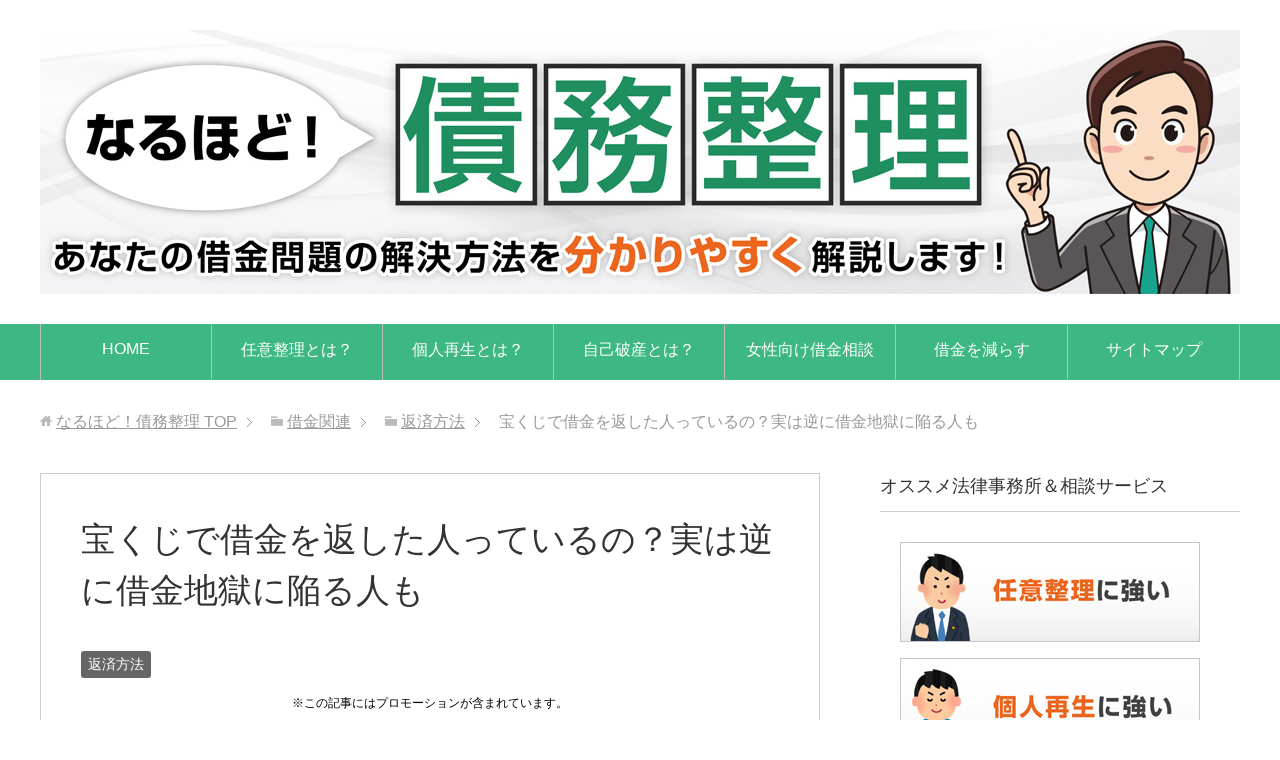

--- FILE ---
content_type: text/html; charset=UTF-8
request_url: https://xn--p9jb5c5cy00u7xcv28bumy.jp/archives/15860
body_size: 21481
content:
<!DOCTYPE html>
<html lang="ja" class="col2">
<head prefix="og: http://ogp.me/ns# fb: http://ogp.me/ns/fb#">
<meta charset="UTF-8">
<meta http-equiv="X-UA-Compatible" content="IE=edge">
<meta name="viewport" content="width=device-width, initial-scale=1.0">
<link rel="canonical" href="https://xn--p9jb5c5cy00u7xcv28bumy.jp/archives/15860" />
<style>img:is([sizes="auto" i], [sizes^="auto," i]) { contain-intrinsic-size: 3000px 1500px }</style>
<!-- All in One SEO 4.9.0 - aioseo.com -->
<title>宝くじで借金を返した人っているの？実は逆に借金地獄に陥る人も</title>
<meta name="description" content="借金が山のように膨らんでしまうと、宝くじを当てて、一発逆転で返済できないかという気持ちが湧いてくる人もいますよね。実際、宝くじで借金を返済する人はどれくらいいるのでしょうか？また、それ以前に、宝くじに当たったら、あなたは本当に幸せになれるのでしょうか？" />
<meta name="robots" content="max-image-preview:large" />
<meta name="author" content="narusai"/>
<meta name="keywords" content="宝くじ,借金返済" />
<link rel="canonical" href="https://xn--p9jb5c5cy00u7xcv28bumy.jp/archives/15860" />
<meta name="generator" content="All in One SEO (AIOSEO) 4.9.0" />
<script type="application/ld+json" class="aioseo-schema">
{"@context":"https:\/\/schema.org","@graph":[{"@type":"Article","@id":"https:\/\/xn--p9jb5c5cy00u7xcv28bumy.jp\/archives\/15860#article","name":"\u5b9d\u304f\u3058\u3067\u501f\u91d1\u3092\u8fd4\u3057\u305f\u4eba\u3063\u3066\u3044\u308b\u306e\uff1f\u5b9f\u306f\u9006\u306b\u501f\u91d1\u5730\u7344\u306b\u9665\u308b\u4eba\u3082","headline":"\u5b9d\u304f\u3058\u3067\u501f\u91d1\u3092\u8fd4\u3057\u305f\u4eba\u3063\u3066\u3044\u308b\u306e\uff1f\u5b9f\u306f\u9006\u306b\u501f\u91d1\u5730\u7344\u306b\u9665\u308b\u4eba\u3082","author":{"@id":"https:\/\/xn--p9jb5c5cy00u7xcv28bumy.jp\/archives\/author\/saimuseiri#author"},"publisher":{"@id":"https:\/\/xn--p9jb5c5cy00u7xcv28bumy.jp\/#organization"},"image":{"@type":"ImageObject","url":"https:\/\/xn--p9jb5c5cy00u7xcv28bumy.jp\/wp-content\/uploads\/2020\/10\/takarakuji.jpg","width":600,"height":400},"datePublished":"2020-10-06T20:07:58+09:00","dateModified":"2025-09-21T12:50:30+09:00","inLanguage":"ja","mainEntityOfPage":{"@id":"https:\/\/xn--p9jb5c5cy00u7xcv28bumy.jp\/archives\/15860#webpage"},"isPartOf":{"@id":"https:\/\/xn--p9jb5c5cy00u7xcv28bumy.jp\/archives\/15860#webpage"},"articleSection":"\u8fd4\u6e08\u65b9\u6cd5"},{"@type":"BreadcrumbList","@id":"https:\/\/xn--p9jb5c5cy00u7xcv28bumy.jp\/archives\/15860#breadcrumblist","itemListElement":[{"@type":"ListItem","@id":"https:\/\/xn--p9jb5c5cy00u7xcv28bumy.jp#listItem","position":1,"name":"Home","item":"https:\/\/xn--p9jb5c5cy00u7xcv28bumy.jp","nextItem":{"@type":"ListItem","@id":"https:\/\/xn--p9jb5c5cy00u7xcv28bumy.jp\/archives\/category\/%e5%80%9f%e9%87%91%e9%96%a2%e9%80%a3#listItem","name":"\u501f\u91d1\u95a2\u9023"}},{"@type":"ListItem","@id":"https:\/\/xn--p9jb5c5cy00u7xcv28bumy.jp\/archives\/category\/%e5%80%9f%e9%87%91%e9%96%a2%e9%80%a3#listItem","position":2,"name":"\u501f\u91d1\u95a2\u9023","item":"https:\/\/xn--p9jb5c5cy00u7xcv28bumy.jp\/archives\/category\/%e5%80%9f%e9%87%91%e9%96%a2%e9%80%a3","nextItem":{"@type":"ListItem","@id":"https:\/\/xn--p9jb5c5cy00u7xcv28bumy.jp\/archives\/category\/%e5%80%9f%e9%87%91%e9%96%a2%e9%80%a3\/%e8%bf%94%e6%b8%88%e6%96%b9%e6%b3%95#listItem","name":"\u8fd4\u6e08\u65b9\u6cd5"},"previousItem":{"@type":"ListItem","@id":"https:\/\/xn--p9jb5c5cy00u7xcv28bumy.jp#listItem","name":"Home"}},{"@type":"ListItem","@id":"https:\/\/xn--p9jb5c5cy00u7xcv28bumy.jp\/archives\/category\/%e5%80%9f%e9%87%91%e9%96%a2%e9%80%a3\/%e8%bf%94%e6%b8%88%e6%96%b9%e6%b3%95#listItem","position":3,"name":"\u8fd4\u6e08\u65b9\u6cd5","item":"https:\/\/xn--p9jb5c5cy00u7xcv28bumy.jp\/archives\/category\/%e5%80%9f%e9%87%91%e9%96%a2%e9%80%a3\/%e8%bf%94%e6%b8%88%e6%96%b9%e6%b3%95","nextItem":{"@type":"ListItem","@id":"https:\/\/xn--p9jb5c5cy00u7xcv28bumy.jp\/archives\/15860#listItem","name":"\u5b9d\u304f\u3058\u3067\u501f\u91d1\u3092\u8fd4\u3057\u305f\u4eba\u3063\u3066\u3044\u308b\u306e\uff1f\u5b9f\u306f\u9006\u306b\u501f\u91d1\u5730\u7344\u306b\u9665\u308b\u4eba\u3082"},"previousItem":{"@type":"ListItem","@id":"https:\/\/xn--p9jb5c5cy00u7xcv28bumy.jp\/archives\/category\/%e5%80%9f%e9%87%91%e9%96%a2%e9%80%a3#listItem","name":"\u501f\u91d1\u95a2\u9023"}},{"@type":"ListItem","@id":"https:\/\/xn--p9jb5c5cy00u7xcv28bumy.jp\/archives\/15860#listItem","position":4,"name":"\u5b9d\u304f\u3058\u3067\u501f\u91d1\u3092\u8fd4\u3057\u305f\u4eba\u3063\u3066\u3044\u308b\u306e\uff1f\u5b9f\u306f\u9006\u306b\u501f\u91d1\u5730\u7344\u306b\u9665\u308b\u4eba\u3082","previousItem":{"@type":"ListItem","@id":"https:\/\/xn--p9jb5c5cy00u7xcv28bumy.jp\/archives\/category\/%e5%80%9f%e9%87%91%e9%96%a2%e9%80%a3\/%e8%bf%94%e6%b8%88%e6%96%b9%e6%b3%95#listItem","name":"\u8fd4\u6e08\u65b9\u6cd5"}}]},{"@type":"Organization","@id":"https:\/\/xn--p9jb5c5cy00u7xcv28bumy.jp\/#organization","name":"\u306a\u308b\u307b\u3069\uff01\u50b5\u52d9\u6574\u7406","description":"\u501f\u91d1\u554f\u984c\u306b\u5bfe\u3059\u308b\u89e3\u6c7a\u6cd5\u3084\u50b5\u52d9\u6574\u7406\u306e\u30dd\u30a4\u30f3\u30c8\u306b\u3064\u3044\u3066\u5206\u304b\u308a\u3084\u3059\u304f\u89e3\u8aac\u3057\u3066\u3044\u304d\u307e\u3059\u3002","url":"https:\/\/xn--p9jb5c5cy00u7xcv28bumy.jp\/"},{"@type":"Person","@id":"https:\/\/xn--p9jb5c5cy00u7xcv28bumy.jp\/archives\/author\/saimuseiri#author","url":"https:\/\/xn--p9jb5c5cy00u7xcv28bumy.jp\/archives\/author\/saimuseiri","name":"narusai","image":{"@type":"ImageObject","@id":"https:\/\/xn--p9jb5c5cy00u7xcv28bumy.jp\/archives\/15860#authorImage","url":"https:\/\/secure.gravatar.com\/avatar\/e86b81e05b5014ce21b9712ea021cbac5aba1565ba60511471f6e28764a3ff37?s=96&d=mm&r=g","width":96,"height":96,"caption":"narusai"}},{"@type":"WebPage","@id":"https:\/\/xn--p9jb5c5cy00u7xcv28bumy.jp\/archives\/15860#webpage","url":"https:\/\/xn--p9jb5c5cy00u7xcv28bumy.jp\/archives\/15860","name":"\u5b9d\u304f\u3058\u3067\u501f\u91d1\u3092\u8fd4\u3057\u305f\u4eba\u3063\u3066\u3044\u308b\u306e\uff1f\u5b9f\u306f\u9006\u306b\u501f\u91d1\u5730\u7344\u306b\u9665\u308b\u4eba\u3082","description":"\u501f\u91d1\u304c\u5c71\u306e\u3088\u3046\u306b\u81a8\u3089\u3093\u3067\u3057\u307e\u3046\u3068\u3001\u5b9d\u304f\u3058\u3092\u5f53\u3066\u3066\u3001\u4e00\u767a\u9006\u8ee2\u3067\u8fd4\u6e08\u3067\u304d\u306a\u3044\u304b\u3068\u3044\u3046\u6c17\u6301\u3061\u304c\u6e67\u3044\u3066\u304f\u308b\u4eba\u3082\u3044\u307e\u3059\u3088\u306d\u3002\u5b9f\u969b\u3001\u5b9d\u304f\u3058\u3067\u501f\u91d1\u3092\u8fd4\u6e08\u3059\u308b\u4eba\u306f\u3069\u308c\u304f\u3089\u3044\u3044\u308b\u306e\u3067\u3057\u3087\u3046\u304b\uff1f\u307e\u305f\u3001\u305d\u308c\u4ee5\u524d\u306b\u3001\u5b9d\u304f\u3058\u306b\u5f53\u305f\u3063\u305f\u3089\u3001\u3042\u306a\u305f\u306f\u672c\u5f53\u306b\u5e78\u305b\u306b\u306a\u308c\u308b\u306e\u3067\u3057\u3087\u3046\u304b\uff1f","inLanguage":"ja","isPartOf":{"@id":"https:\/\/xn--p9jb5c5cy00u7xcv28bumy.jp\/#website"},"breadcrumb":{"@id":"https:\/\/xn--p9jb5c5cy00u7xcv28bumy.jp\/archives\/15860#breadcrumblist"},"author":{"@id":"https:\/\/xn--p9jb5c5cy00u7xcv28bumy.jp\/archives\/author\/saimuseiri#author"},"creator":{"@id":"https:\/\/xn--p9jb5c5cy00u7xcv28bumy.jp\/archives\/author\/saimuseiri#author"},"image":{"@type":"ImageObject","url":"https:\/\/xn--p9jb5c5cy00u7xcv28bumy.jp\/wp-content\/uploads\/2020\/10\/takarakuji.jpg","@id":"https:\/\/xn--p9jb5c5cy00u7xcv28bumy.jp\/archives\/15860\/#mainImage","width":600,"height":400},"primaryImageOfPage":{"@id":"https:\/\/xn--p9jb5c5cy00u7xcv28bumy.jp\/archives\/15860#mainImage"},"datePublished":"2020-10-06T20:07:58+09:00","dateModified":"2025-09-21T12:50:30+09:00"},{"@type":"WebSite","@id":"https:\/\/xn--p9jb5c5cy00u7xcv28bumy.jp\/#website","url":"https:\/\/xn--p9jb5c5cy00u7xcv28bumy.jp\/","name":"\u306a\u308b\u307b\u3069\uff01\u50b5\u52d9\u6574\u7406","description":"\u501f\u91d1\u554f\u984c\u306b\u5bfe\u3059\u308b\u89e3\u6c7a\u6cd5\u3084\u50b5\u52d9\u6574\u7406\u306e\u30dd\u30a4\u30f3\u30c8\u306b\u3064\u3044\u3066\u5206\u304b\u308a\u3084\u3059\u304f\u89e3\u8aac\u3057\u3066\u3044\u304d\u307e\u3059\u3002","inLanguage":"ja","publisher":{"@id":"https:\/\/xn--p9jb5c5cy00u7xcv28bumy.jp\/#organization"}}]}
</script>
<!-- All in One SEO -->
<link rel="alternate" type="application/rss+xml" title="なるほど！債務整理 &raquo; フィード" href="https://xn--p9jb5c5cy00u7xcv28bumy.jp/feed" />
<link rel="alternate" type="application/rss+xml" title="なるほど！債務整理 &raquo; コメントフィード" href="https://xn--p9jb5c5cy00u7xcv28bumy.jp/comments/feed" />
<link rel="alternate" type="application/rss+xml" title="なるほど！債務整理 &raquo; 宝くじで借金を返した人っているの？実は逆に借金地獄に陥る人も のコメントのフィード" href="https://xn--p9jb5c5cy00u7xcv28bumy.jp/archives/15860/feed" />
<script type="text/javascript">
/* <![CDATA[ */
window._wpemojiSettings = {"baseUrl":"https:\/\/s.w.org\/images\/core\/emoji\/16.0.1\/72x72\/","ext":".png","svgUrl":"https:\/\/s.w.org\/images\/core\/emoji\/16.0.1\/svg\/","svgExt":".svg","source":{"concatemoji":"https:\/\/xn--p9jb5c5cy00u7xcv28bumy.jp\/wp-includes\/js\/wp-emoji-release.min.js?ver=6.8.3"}};
/*! This file is auto-generated */
!function(s,n){var o,i,e;function c(e){try{var t={supportTests:e,timestamp:(new Date).valueOf()};sessionStorage.setItem(o,JSON.stringify(t))}catch(e){}}function p(e,t,n){e.clearRect(0,0,e.canvas.width,e.canvas.height),e.fillText(t,0,0);var t=new Uint32Array(e.getImageData(0,0,e.canvas.width,e.canvas.height).data),a=(e.clearRect(0,0,e.canvas.width,e.canvas.height),e.fillText(n,0,0),new Uint32Array(e.getImageData(0,0,e.canvas.width,e.canvas.height).data));return t.every(function(e,t){return e===a[t]})}function u(e,t){e.clearRect(0,0,e.canvas.width,e.canvas.height),e.fillText(t,0,0);for(var n=e.getImageData(16,16,1,1),a=0;a<n.data.length;a++)if(0!==n.data[a])return!1;return!0}function f(e,t,n,a){switch(t){case"flag":return n(e,"\ud83c\udff3\ufe0f\u200d\u26a7\ufe0f","\ud83c\udff3\ufe0f\u200b\u26a7\ufe0f")?!1:!n(e,"\ud83c\udde8\ud83c\uddf6","\ud83c\udde8\u200b\ud83c\uddf6")&&!n(e,"\ud83c\udff4\udb40\udc67\udb40\udc62\udb40\udc65\udb40\udc6e\udb40\udc67\udb40\udc7f","\ud83c\udff4\u200b\udb40\udc67\u200b\udb40\udc62\u200b\udb40\udc65\u200b\udb40\udc6e\u200b\udb40\udc67\u200b\udb40\udc7f");case"emoji":return!a(e,"\ud83e\udedf")}return!1}function g(e,t,n,a){var r="undefined"!=typeof WorkerGlobalScope&&self instanceof WorkerGlobalScope?new OffscreenCanvas(300,150):s.createElement("canvas"),o=r.getContext("2d",{willReadFrequently:!0}),i=(o.textBaseline="top",o.font="600 32px Arial",{});return e.forEach(function(e){i[e]=t(o,e,n,a)}),i}function t(e){var t=s.createElement("script");t.src=e,t.defer=!0,s.head.appendChild(t)}"undefined"!=typeof Promise&&(o="wpEmojiSettingsSupports",i=["flag","emoji"],n.supports={everything:!0,everythingExceptFlag:!0},e=new Promise(function(e){s.addEventListener("DOMContentLoaded",e,{once:!0})}),new Promise(function(t){var n=function(){try{var e=JSON.parse(sessionStorage.getItem(o));if("object"==typeof e&&"number"==typeof e.timestamp&&(new Date).valueOf()<e.timestamp+604800&&"object"==typeof e.supportTests)return e.supportTests}catch(e){}return null}();if(!n){if("undefined"!=typeof Worker&&"undefined"!=typeof OffscreenCanvas&&"undefined"!=typeof URL&&URL.createObjectURL&&"undefined"!=typeof Blob)try{var e="postMessage("+g.toString()+"("+[JSON.stringify(i),f.toString(),p.toString(),u.toString()].join(",")+"));",a=new Blob([e],{type:"text/javascript"}),r=new Worker(URL.createObjectURL(a),{name:"wpTestEmojiSupports"});return void(r.onmessage=function(e){c(n=e.data),r.terminate(),t(n)})}catch(e){}c(n=g(i,f,p,u))}t(n)}).then(function(e){for(var t in e)n.supports[t]=e[t],n.supports.everything=n.supports.everything&&n.supports[t],"flag"!==t&&(n.supports.everythingExceptFlag=n.supports.everythingExceptFlag&&n.supports[t]);n.supports.everythingExceptFlag=n.supports.everythingExceptFlag&&!n.supports.flag,n.DOMReady=!1,n.readyCallback=function(){n.DOMReady=!0}}).then(function(){return e}).then(function(){var e;n.supports.everything||(n.readyCallback(),(e=n.source||{}).concatemoji?t(e.concatemoji):e.wpemoji&&e.twemoji&&(t(e.twemoji),t(e.wpemoji)))}))}((window,document),window._wpemojiSettings);
/* ]]> */
</script>
<!-- xn--p9jb5c5cy00u7xcv28bumy.jp is managing ads with Advanced Ads 2.0.14 – https://wpadvancedads.com/ --><script data-wpfc-render="false" id="p9jb5-ready">
window.advanced_ads_ready=function(e,a){a=a||"complete";var d=function(e){return"interactive"===a?"loading"!==e:"complete"===e};d(document.readyState)?e():document.addEventListener("readystatechange",(function(a){d(a.target.readyState)&&e()}),{once:"interactive"===a})},window.advanced_ads_ready_queue=window.advanced_ads_ready_queue||[];		</script>
<style id='wp-emoji-styles-inline-css' type='text/css'>
img.wp-smiley, img.emoji {
display: inline !important;
border: none !important;
box-shadow: none !important;
height: 1em !important;
width: 1em !important;
margin: 0 0.07em !important;
vertical-align: -0.1em !important;
background: none !important;
padding: 0 !important;
}
</style>
<!-- <link rel='stylesheet' id='wp-block-library-css' href='https://xn--p9jb5c5cy00u7xcv28bumy.jp/wp-includes/css/dist/block-library/style.min.css?ver=6.8.3' type='text/css' media='all' /> -->
<link rel="stylesheet" type="text/css" href="//xn--p9jb5c5cy00u7xcv28bumy.jp/wp-content/cache/wpfc-minified/e3iwy7ag/hjddt.css" media="all"/>
<style id='classic-theme-styles-inline-css' type='text/css'>
/*! This file is auto-generated */
.wp-block-button__link{color:#fff;background-color:#32373c;border-radius:9999px;box-shadow:none;text-decoration:none;padding:calc(.667em + 2px) calc(1.333em + 2px);font-size:1.125em}.wp-block-file__button{background:#32373c;color:#fff;text-decoration:none}
</style>
<!-- <link rel='stylesheet' id='aioseo/css/src/vue/standalone/blocks/table-of-contents/global.scss-css' href='https://xn--p9jb5c5cy00u7xcv28bumy.jp/wp-content/plugins/all-in-one-seo-pack/dist/Lite/assets/css/table-of-contents/global.e90f6d47.css?ver=4.9.0' type='text/css' media='all' /> -->
<!-- <link rel='stylesheet' id='quads-style-css-css' href='https://xn--p9jb5c5cy00u7xcv28bumy.jp/wp-content/plugins/quick-adsense-reloaded/includes/gutenberg/dist/blocks.style.build.css?ver=2.0.95' type='text/css' media='all' /> -->
<link rel="stylesheet" type="text/css" href="//xn--p9jb5c5cy00u7xcv28bumy.jp/wp-content/cache/wpfc-minified/8ar4223c/hjddt.css" media="all"/>
<style id='global-styles-inline-css' type='text/css'>
:root{--wp--preset--aspect-ratio--square: 1;--wp--preset--aspect-ratio--4-3: 4/3;--wp--preset--aspect-ratio--3-4: 3/4;--wp--preset--aspect-ratio--3-2: 3/2;--wp--preset--aspect-ratio--2-3: 2/3;--wp--preset--aspect-ratio--16-9: 16/9;--wp--preset--aspect-ratio--9-16: 9/16;--wp--preset--color--black: #000000;--wp--preset--color--cyan-bluish-gray: #abb8c3;--wp--preset--color--white: #ffffff;--wp--preset--color--pale-pink: #f78da7;--wp--preset--color--vivid-red: #cf2e2e;--wp--preset--color--luminous-vivid-orange: #ff6900;--wp--preset--color--luminous-vivid-amber: #fcb900;--wp--preset--color--light-green-cyan: #7bdcb5;--wp--preset--color--vivid-green-cyan: #00d084;--wp--preset--color--pale-cyan-blue: #8ed1fc;--wp--preset--color--vivid-cyan-blue: #0693e3;--wp--preset--color--vivid-purple: #9b51e0;--wp--preset--gradient--vivid-cyan-blue-to-vivid-purple: linear-gradient(135deg,rgba(6,147,227,1) 0%,rgb(155,81,224) 100%);--wp--preset--gradient--light-green-cyan-to-vivid-green-cyan: linear-gradient(135deg,rgb(122,220,180) 0%,rgb(0,208,130) 100%);--wp--preset--gradient--luminous-vivid-amber-to-luminous-vivid-orange: linear-gradient(135deg,rgba(252,185,0,1) 0%,rgba(255,105,0,1) 100%);--wp--preset--gradient--luminous-vivid-orange-to-vivid-red: linear-gradient(135deg,rgba(255,105,0,1) 0%,rgb(207,46,46) 100%);--wp--preset--gradient--very-light-gray-to-cyan-bluish-gray: linear-gradient(135deg,rgb(238,238,238) 0%,rgb(169,184,195) 100%);--wp--preset--gradient--cool-to-warm-spectrum: linear-gradient(135deg,rgb(74,234,220) 0%,rgb(151,120,209) 20%,rgb(207,42,186) 40%,rgb(238,44,130) 60%,rgb(251,105,98) 80%,rgb(254,248,76) 100%);--wp--preset--gradient--blush-light-purple: linear-gradient(135deg,rgb(255,206,236) 0%,rgb(152,150,240) 100%);--wp--preset--gradient--blush-bordeaux: linear-gradient(135deg,rgb(254,205,165) 0%,rgb(254,45,45) 50%,rgb(107,0,62) 100%);--wp--preset--gradient--luminous-dusk: linear-gradient(135deg,rgb(255,203,112) 0%,rgb(199,81,192) 50%,rgb(65,88,208) 100%);--wp--preset--gradient--pale-ocean: linear-gradient(135deg,rgb(255,245,203) 0%,rgb(182,227,212) 50%,rgb(51,167,181) 100%);--wp--preset--gradient--electric-grass: linear-gradient(135deg,rgb(202,248,128) 0%,rgb(113,206,126) 100%);--wp--preset--gradient--midnight: linear-gradient(135deg,rgb(2,3,129) 0%,rgb(40,116,252) 100%);--wp--preset--font-size--small: 13px;--wp--preset--font-size--medium: 20px;--wp--preset--font-size--large: 36px;--wp--preset--font-size--x-large: 42px;--wp--preset--spacing--20: 0.44rem;--wp--preset--spacing--30: 0.67rem;--wp--preset--spacing--40: 1rem;--wp--preset--spacing--50: 1.5rem;--wp--preset--spacing--60: 2.25rem;--wp--preset--spacing--70: 3.38rem;--wp--preset--spacing--80: 5.06rem;--wp--preset--shadow--natural: 6px 6px 9px rgba(0, 0, 0, 0.2);--wp--preset--shadow--deep: 12px 12px 50px rgba(0, 0, 0, 0.4);--wp--preset--shadow--sharp: 6px 6px 0px rgba(0, 0, 0, 0.2);--wp--preset--shadow--outlined: 6px 6px 0px -3px rgba(255, 255, 255, 1), 6px 6px rgba(0, 0, 0, 1);--wp--preset--shadow--crisp: 6px 6px 0px rgba(0, 0, 0, 1);}:where(.is-layout-flex){gap: 0.5em;}:where(.is-layout-grid){gap: 0.5em;}body .is-layout-flex{display: flex;}.is-layout-flex{flex-wrap: wrap;align-items: center;}.is-layout-flex > :is(*, div){margin: 0;}body .is-layout-grid{display: grid;}.is-layout-grid > :is(*, div){margin: 0;}:where(.wp-block-columns.is-layout-flex){gap: 2em;}:where(.wp-block-columns.is-layout-grid){gap: 2em;}:where(.wp-block-post-template.is-layout-flex){gap: 1.25em;}:where(.wp-block-post-template.is-layout-grid){gap: 1.25em;}.has-black-color{color: var(--wp--preset--color--black) !important;}.has-cyan-bluish-gray-color{color: var(--wp--preset--color--cyan-bluish-gray) !important;}.has-white-color{color: var(--wp--preset--color--white) !important;}.has-pale-pink-color{color: var(--wp--preset--color--pale-pink) !important;}.has-vivid-red-color{color: var(--wp--preset--color--vivid-red) !important;}.has-luminous-vivid-orange-color{color: var(--wp--preset--color--luminous-vivid-orange) !important;}.has-luminous-vivid-amber-color{color: var(--wp--preset--color--luminous-vivid-amber) !important;}.has-light-green-cyan-color{color: var(--wp--preset--color--light-green-cyan) !important;}.has-vivid-green-cyan-color{color: var(--wp--preset--color--vivid-green-cyan) !important;}.has-pale-cyan-blue-color{color: var(--wp--preset--color--pale-cyan-blue) !important;}.has-vivid-cyan-blue-color{color: var(--wp--preset--color--vivid-cyan-blue) !important;}.has-vivid-purple-color{color: var(--wp--preset--color--vivid-purple) !important;}.has-black-background-color{background-color: var(--wp--preset--color--black) !important;}.has-cyan-bluish-gray-background-color{background-color: var(--wp--preset--color--cyan-bluish-gray) !important;}.has-white-background-color{background-color: var(--wp--preset--color--white) !important;}.has-pale-pink-background-color{background-color: var(--wp--preset--color--pale-pink) !important;}.has-vivid-red-background-color{background-color: var(--wp--preset--color--vivid-red) !important;}.has-luminous-vivid-orange-background-color{background-color: var(--wp--preset--color--luminous-vivid-orange) !important;}.has-luminous-vivid-amber-background-color{background-color: var(--wp--preset--color--luminous-vivid-amber) !important;}.has-light-green-cyan-background-color{background-color: var(--wp--preset--color--light-green-cyan) !important;}.has-vivid-green-cyan-background-color{background-color: var(--wp--preset--color--vivid-green-cyan) !important;}.has-pale-cyan-blue-background-color{background-color: var(--wp--preset--color--pale-cyan-blue) !important;}.has-vivid-cyan-blue-background-color{background-color: var(--wp--preset--color--vivid-cyan-blue) !important;}.has-vivid-purple-background-color{background-color: var(--wp--preset--color--vivid-purple) !important;}.has-black-border-color{border-color: var(--wp--preset--color--black) !important;}.has-cyan-bluish-gray-border-color{border-color: var(--wp--preset--color--cyan-bluish-gray) !important;}.has-white-border-color{border-color: var(--wp--preset--color--white) !important;}.has-pale-pink-border-color{border-color: var(--wp--preset--color--pale-pink) !important;}.has-vivid-red-border-color{border-color: var(--wp--preset--color--vivid-red) !important;}.has-luminous-vivid-orange-border-color{border-color: var(--wp--preset--color--luminous-vivid-orange) !important;}.has-luminous-vivid-amber-border-color{border-color: var(--wp--preset--color--luminous-vivid-amber) !important;}.has-light-green-cyan-border-color{border-color: var(--wp--preset--color--light-green-cyan) !important;}.has-vivid-green-cyan-border-color{border-color: var(--wp--preset--color--vivid-green-cyan) !important;}.has-pale-cyan-blue-border-color{border-color: var(--wp--preset--color--pale-cyan-blue) !important;}.has-vivid-cyan-blue-border-color{border-color: var(--wp--preset--color--vivid-cyan-blue) !important;}.has-vivid-purple-border-color{border-color: var(--wp--preset--color--vivid-purple) !important;}.has-vivid-cyan-blue-to-vivid-purple-gradient-background{background: var(--wp--preset--gradient--vivid-cyan-blue-to-vivid-purple) !important;}.has-light-green-cyan-to-vivid-green-cyan-gradient-background{background: var(--wp--preset--gradient--light-green-cyan-to-vivid-green-cyan) !important;}.has-luminous-vivid-amber-to-luminous-vivid-orange-gradient-background{background: var(--wp--preset--gradient--luminous-vivid-amber-to-luminous-vivid-orange) !important;}.has-luminous-vivid-orange-to-vivid-red-gradient-background{background: var(--wp--preset--gradient--luminous-vivid-orange-to-vivid-red) !important;}.has-very-light-gray-to-cyan-bluish-gray-gradient-background{background: var(--wp--preset--gradient--very-light-gray-to-cyan-bluish-gray) !important;}.has-cool-to-warm-spectrum-gradient-background{background: var(--wp--preset--gradient--cool-to-warm-spectrum) !important;}.has-blush-light-purple-gradient-background{background: var(--wp--preset--gradient--blush-light-purple) !important;}.has-blush-bordeaux-gradient-background{background: var(--wp--preset--gradient--blush-bordeaux) !important;}.has-luminous-dusk-gradient-background{background: var(--wp--preset--gradient--luminous-dusk) !important;}.has-pale-ocean-gradient-background{background: var(--wp--preset--gradient--pale-ocean) !important;}.has-electric-grass-gradient-background{background: var(--wp--preset--gradient--electric-grass) !important;}.has-midnight-gradient-background{background: var(--wp--preset--gradient--midnight) !important;}.has-small-font-size{font-size: var(--wp--preset--font-size--small) !important;}.has-medium-font-size{font-size: var(--wp--preset--font-size--medium) !important;}.has-large-font-size{font-size: var(--wp--preset--font-size--large) !important;}.has-x-large-font-size{font-size: var(--wp--preset--font-size--x-large) !important;}
:where(.wp-block-post-template.is-layout-flex){gap: 1.25em;}:where(.wp-block-post-template.is-layout-grid){gap: 1.25em;}
:where(.wp-block-columns.is-layout-flex){gap: 2em;}:where(.wp-block-columns.is-layout-grid){gap: 2em;}
:root :where(.wp-block-pullquote){font-size: 1.5em;line-height: 1.6;}
</style>
<!-- <link rel='stylesheet' id='toc-screen-css' href='https://xn--p9jb5c5cy00u7xcv28bumy.jp/wp-content/plugins/table-of-contents-plus/screen.min.css?ver=2411.1' type='text/css' media='all' /> -->
<!-- <link rel='stylesheet' id='crp-style-text-only-css' href='https://xn--p9jb5c5cy00u7xcv28bumy.jp/wp-content/plugins/contextual-related-posts/css/text-only.min.css?ver=4.1.0' type='text/css' media='all' /> -->
<!-- <link rel='stylesheet' id='keni_base-css' href='https://xn--p9jb5c5cy00u7xcv28bumy.jp/wp-content/themes/keni70_wp_standard_green_201702171942/base.css?ver=6.8.3' type='text/css' media='all' /> -->
<!-- <link rel='stylesheet' id='keni_rwd-css' href='https://xn--p9jb5c5cy00u7xcv28bumy.jp/wp-content/themes/keni70_wp_standard_green_201702171942/rwd.css?ver=6.8.3' type='text/css' media='all' /> -->
<link rel="stylesheet" type="text/css" href="//xn--p9jb5c5cy00u7xcv28bumy.jp/wp-content/cache/wpfc-minified/2yh28wv5/hjddt.css" media="all"/>
<style id='quads-styles-inline-css' type='text/css'>
.quads-location ins.adsbygoogle {
background: transparent !important;
}.quads-location .quads_rotator_img{ opacity:1 !important;}
.quads.quads_ad_container { display: grid; grid-template-columns: auto; grid-gap: 10px; padding: 10px; }
.grid_image{animation: fadeIn 0.5s;-webkit-animation: fadeIn 0.5s;-moz-animation: fadeIn 0.5s;
-o-animation: fadeIn 0.5s;-ms-animation: fadeIn 0.5s;}
.quads-ad-label { font-size: 12px; text-align: center; color: #333;}
.quads_click_impression { display: none;} .quads-location, .quads-ads-space{max-width:100%;} @media only screen and (max-width: 480px) { .quads-ads-space, .penci-builder-element .quads-ads-space{max-width:340px;}}
</style>
<script src='//xn--p9jb5c5cy00u7xcv28bumy.jp/wp-content/cache/wpfc-minified/g1mefx6z/hjddt.js' type="text/javascript"></script>
<!-- <script type="text/javascript" src="https://xn--p9jb5c5cy00u7xcv28bumy.jp/wp-includes/js/jquery/jquery.min.js?ver=3.7.1" id="jquery-core-js"></script> -->
<!-- <script type="text/javascript" src="https://xn--p9jb5c5cy00u7xcv28bumy.jp/wp-includes/js/jquery/jquery-migrate.min.js?ver=3.4.1" id="jquery-migrate-js"></script> -->
<link rel="https://api.w.org/" href="https://xn--p9jb5c5cy00u7xcv28bumy.jp/wp-json/" /><link rel="alternate" title="JSON" type="application/json" href="https://xn--p9jb5c5cy00u7xcv28bumy.jp/wp-json/wp/v2/posts/15860" /><link rel="EditURI" type="application/rsd+xml" title="RSD" href="https://xn--p9jb5c5cy00u7xcv28bumy.jp/xmlrpc.php?rsd" />
<meta name="generator" content="WordPress 6.8.3" />
<link rel='shortlink' href='https://xn--p9jb5c5cy00u7xcv28bumy.jp/?p=15860' />
<link rel="alternate" title="oEmbed (JSON)" type="application/json+oembed" href="https://xn--p9jb5c5cy00u7xcv28bumy.jp/wp-json/oembed/1.0/embed?url=https%3A%2F%2Fxn--p9jb5c5cy00u7xcv28bumy.jp%2Farchives%2F15860" />
<link rel="alternate" title="oEmbed (XML)" type="text/xml+oembed" href="https://xn--p9jb5c5cy00u7xcv28bumy.jp/wp-json/oembed/1.0/embed?url=https%3A%2F%2Fxn--p9jb5c5cy00u7xcv28bumy.jp%2Farchives%2F15860&#038;format=xml" />
<script>document.cookie = 'quads_browser_width='+screen.width;</script><link rel="llms-sitemap" href="https://xn--p9jb5c5cy00u7xcv28bumy.jp/llms.txt" />
<style type="text/css">.broken_link, a.broken_link {
text-decoration: line-through;
}</style><style type="text/css">.removed_link, a.removed_link {
text-decoration: line-through;
}</style><link rel="icon" href="https://xn--p9jb5c5cy00u7xcv28bumy.jp/wp-content/uploads/2017/09/cropped-favicon3-32x32.jpg" sizes="32x32" />
<link rel="icon" href="https://xn--p9jb5c5cy00u7xcv28bumy.jp/wp-content/uploads/2017/09/cropped-favicon3-192x192.jpg" sizes="192x192" />
<link rel="apple-touch-icon" href="https://xn--p9jb5c5cy00u7xcv28bumy.jp/wp-content/uploads/2017/09/cropped-favicon3-180x180.jpg" />
<meta name="msapplication-TileImage" content="https://xn--p9jb5c5cy00u7xcv28bumy.jp/wp-content/uploads/2017/09/cropped-favicon3-270x270.jpg" />
<style type="text/css" id="wp-custom-css">
.box_gray {
-webkit-box-shadow: 0 0 3px rgba(0,0,0,.3);
box-shadow: 0 0 3px rgba(0,0,0,.3);
width: 88%;
margin: 48px auto;
padding: 5%;
background-color: #F5FFFA;
overflow: hidden;
}/*BOX（グレー）*/
.box_shadow {
-webkit-box-shadow: 0 0 3px rgba(0,0,0,.3);
box-shadow: 0 0 3px rgba(0,0,0,.3);
width: 88%;
margin: 48px auto;
padding: 5%;
overflow: hidden;
}/*BOX（影）*/
.abtn-mc1 {
border-radius: 50px;
background: red;
color: #FFFFFF;
text-align: center;
padding: .5em 1.5em;
margin-bottom:1.5em;
font-size:18px;
}
.abtn-mc1 a {
color: #FFFFFF;
text-decoration: none;
}
th,
td{
padding: 7px 7px;
}
.abtn-mc2 {
border-radius: 50px;
background: #ea5506;
color: #FFFFFF;
text-align: center;
padding: .5em 1.5em;
margin-bottom:0.5em;
font-size:18px;
}
.abtn-mc2 a {
color: #FFFFFF;
text-decoration: none;
}
/*プロフィール枠*/
#author_profile {
border: 1px solid #2c7817;
width: 100%;
margin: 40px auto;
overflow: hidden;
}
#author_profile p {
margin-bottom: 20px;
line-height: 1.8;
}
/*この記事を書いた人の見出し*/
#author_profile p.label {
font-size: 14px;
font-weight: bold;
color: #fff;
background: #2c7817;
padding: 5px 15px;
}
/*名前*/
#author_profile p.author_name {
font-size: 14px;
font-weight: bold;
display: inline-block;
position: relative;
}
/*名前下の下線*/
#author_profile p.author_name::after {
content: "";
border-bottom: solid 3px #2c7817;
position: absolute;
left: 0;
right: 0;
bottom: -6px;
}
/*左側画像ブロック*/
#author_profile .left {
width: 14%;
float: left;
margin: 10px 0 5px 30px;
}
/*画像サイズ*/
#author_profile .left img {
width: 100%;
}
/*右側テキストブロック*/
#author_profile .right {
width: 74%;
float: left;
font-size: 12px;
line-height: 1.6;
padding: 5px 0 5px 30px;
}
/*テキスト下部SNSブロック*/
#author_profile .right ul.author_sns {
margin: 0;
border-top: 1px dotted #dddddd;
margin-top: 15px;
 padding-top: 20px;
}
#author_profile .right ul.author_sns li {
float: left;
margin-right: 15px;
list-style: none;
}
#author_profile .right ul.author_sns li:last-child {
margin-right: 0;
}
/*SNSアイコンを使う場合は別途アイコンCSSの設定が必要*/
#author_profile .right ul.author_sns li i.icon-facebook {
color: #fff;
background-color: #194c80;
margin-right: 8px;
padding: 6px 8px 0;
position: relative;
bottom: -3px;
}
/*SP時の挙動（画面サイズが小さい時）*/
@media (max-width: 480px) {
#author_profile p.author_name {
text-align: center;
}
#author_profile .left {
width: 100%;
float: none;
margin-left: 0;
margin-bottom: 0;
text-align: center;
}
#author_profile .left img {
width: 33%;
}
#author_profile .right {
width: 90%;
float: none;
padding: 10px 20px 0;
　　text-align: left;
}
#author_profile .right ul.author_sns li {
margin-bottom: 20px;
}
}
/*ステマ対策用*/
.pr-text {
font-size: 12px;
text-align: center;
}		</style>
<!--[if lt IE 9]><script src="https://xn--p9jb5c5cy00u7xcv28bumy.jp/wp-content/themes/keni70_wp_standard_green_201702171942/js/html5.js"></script><![endif]-->
<!-- Global site tag (gtag.js) - Google Analytics -->
<!-- Google tag (gtag.js) -->
<script async src="https://www.googletagmanager.com/gtag/js?id=G-VHNSN3WJ8N"></script>
<script>
window.dataLayer = window.dataLayer || [];
function gtag(){dataLayer.push(arguments);}
gtag('js', new Date());
gtag('config', 'UA-92538825-1');
gtag('config', 'G-VHNSN3WJ8N');
</script>
<script async src="https://pagead2.googlesyndication.com/pagead/js/adsbygoogle.js?client=ca-pub-6990034542191909"
crossorigin="anonymous"></script>
<script>
(function(i,s,o,g,r,a,m){i['GoogleAnalyticsObject']=r;i[r]=i[r]||function(){
(i[r].q=i[r].q||[]).push(arguments)},i[r].l=1*new Date();a=s.createElement(o),
m=s.getElementsByTagName(o)[0];a.async=1;a.src=g;m.parentNode.insertBefore(a,m)
})(window,document,'script','https://www.google-analytics.com/analytics.js','ga');
ga('create', 'UA-92538825-1', 'auto');
ga('send', 'pageview');
</script>
</head>
<body class="wp-singular post-template-default single single-post postid-15860 single-format-standard wp-theme-keni70_wp_standard_green_201702171942 aa-prefix-p9jb5-">
<script src="//accaii.com/naruhodo/script.js" async></script><noscript><img src="//accaii.com/naruhodo/script?guid=on"></noscript>
<div class="container">
<header id="top" class="site-header ">	
<div class="site-header-in">
<div class="site-header-conts">
<p class="site-title"><a href="https://xn--p9jb5c5cy00u7xcv28bumy.jp"><img src="https://xn--p9jb5c5cy00u7xcv28bumy.jp/wp-content/uploads/2017/06/header01.jpg" alt="なるほど！債務整理" /></a></p>
</div>
</div>
<!--▼グローバルナビ-->
<nav class="global-nav">
<div class="global-nav-in">
<div class="global-nav-panel"><span class="btn-global-nav icon-gn-menu">メニュー</span></div>
<ul id="menu">
<li class="menu-item menu-item-type-post_type menu-item-object-page menu-item-home menu-item-59"><a href="https://xn--p9jb5c5cy00u7xcv28bumy.jp/">HOME</a></li>
<li class="menu-item menu-item-type-post_type menu-item-object-post menu-item-has-children menu-item-58"><a href="https://xn--p9jb5c5cy00u7xcv28bumy.jp/archives/30">任意整理とは？</a>
<ul class="sub-menu">
<li class="menu-item menu-item-type-post_type menu-item-object-post menu-item-4703"><a href="https://xn--p9jb5c5cy00u7xcv28bumy.jp/archives/3169">任意整理の手続きの流れ</a></li>
<li class="menu-item menu-item-type-post_type menu-item-object-post menu-item-4706"><a href="https://xn--p9jb5c5cy00u7xcv28bumy.jp/archives/2885">任意整理の費用</a></li>
<li class="menu-item menu-item-type-post_type menu-item-object-page menu-item-4760"><a href="https://xn--p9jb5c5cy00u7xcv28bumy.jp/niniseiri-ranking">任意整理おすすめ相談先</a></li>
</ul>
</li>
<li class="menu-item menu-item-type-post_type menu-item-object-post menu-item-has-children menu-item-13019"><a href="https://xn--p9jb5c5cy00u7xcv28bumy.jp/archives/63">個人再生とは？</a>
<ul class="sub-menu">
<li class="menu-item menu-item-type-post_type menu-item-object-post menu-item-4709"><a href="https://xn--p9jb5c5cy00u7xcv28bumy.jp/archives/3205">個人再生の手続きの流れ</a></li>
<li class="menu-item menu-item-type-post_type menu-item-object-post menu-item-4710"><a href="https://xn--p9jb5c5cy00u7xcv28bumy.jp/archives/3245">個人再生の費用</a></li>
<li class="menu-item menu-item-type-post_type menu-item-object-page menu-item-4761"><a href="https://xn--p9jb5c5cy00u7xcv28bumy.jp/kojinsaisei-ranking">個人再生おすすめ相談先</a></li>
</ul>
</li>
<li class="menu-item menu-item-type-post_type menu-item-object-post menu-item-has-children menu-item-126"><a href="https://xn--p9jb5c5cy00u7xcv28bumy.jp/archives/103">自己破産とは？</a>
<ul class="sub-menu">
<li class="menu-item menu-item-type-post_type menu-item-object-post menu-item-4711"><a href="https://xn--p9jb5c5cy00u7xcv28bumy.jp/archives/3224">自己破産の手続きの流れ</a></li>
<li class="menu-item menu-item-type-post_type menu-item-object-post menu-item-4712"><a href="https://xn--p9jb5c5cy00u7xcv28bumy.jp/archives/3273">自己破産の費用</a></li>
<li class="menu-item menu-item-type-post_type menu-item-object-page menu-item-4762"><a href="https://xn--p9jb5c5cy00u7xcv28bumy.jp/jikohasan-ranking">自己破産おすすめ相談先</a></li>
</ul>
</li>
<li class="menu-item menu-item-type-post_type menu-item-object-page menu-item-14574"><a href="https://xn--p9jb5c5cy00u7xcv28bumy.jp/lady">女性向け借金相談</a></li>
<li class="menu-item menu-item-type-custom menu-item-object-custom menu-item-14999"><a href="https://xn--p9jb5c5cy00u7xcv28bumy.jp/archives/lp/shakkinherasu11">借金を減らす</a></li>
<li class="menu-item menu-item-type-post_type menu-item-object-page menu-item-14998"><a href="https://xn--p9jb5c5cy00u7xcv28bumy.jp/sitemaps">サイトマップ</a></li>
</ul>
</div>
</nav>
<!--▲グローバルナビ-->
</header>
<!--▲サイトヘッダー-->
<div class="main-body">
<div class="main-body-in">
<nav class="breadcrumbs">
<ol class="breadcrumbs-in" itemscope itemtype="http://schema.org/BreadcrumbList">
<li class="bcl-first" itemprop="itemListElement" itemscope itemtype="http://schema.org/ListItem">
<a itemprop="item" href="https://xn--p9jb5c5cy00u7xcv28bumy.jp"><span itemprop="name">なるほど！債務整理</span> TOP</a>
<meta itemprop="position" content="1" />
</li>
<li itemprop="itemListElement" itemscope itemtype="http://schema.org/ListItem">
<a itemprop="item" href="https://xn--p9jb5c5cy00u7xcv28bumy.jp/archives/category/%e5%80%9f%e9%87%91%e9%96%a2%e9%80%a3"><span itemprop="name">借金関連</span></a>
<meta itemprop="position" content="2" />
</li>
<li itemprop="itemListElement" itemscope itemtype="http://schema.org/ListItem">
<a itemprop="item" href="https://xn--p9jb5c5cy00u7xcv28bumy.jp/archives/category/%e5%80%9f%e9%87%91%e9%96%a2%e9%80%a3/%e8%bf%94%e6%b8%88%e6%96%b9%e6%b3%95"><span itemprop="name">返済方法</span></a>
<meta itemprop="position" content="3" />
</li>
<li class="bcl-last">宝くじで借金を返した人っているの？実は逆に借金地獄に陥る人も</li>
</ol>
</nav>
<!--▼メインコンテンツ-->
<main>
<div class="main-conts">
<!--記事-->
<article id="post-15860" class="section-wrap post-15860 post type-post status-publish format-standard has-post-thumbnail category-52">
<div class="section-in">
<header class="article-header">
<h1 class="section-title" itemprop="headline">宝くじで借金を返した人っているの？実は逆に借金地獄に陥る人も</h1>
<div class="post-cat">
<span class="cat cat052" style="background-color: #666;"><a href="https://xn--p9jb5c5cy00u7xcv28bumy.jp/archives/category/%e5%80%9f%e9%87%91%e9%96%a2%e9%80%a3/%e8%bf%94%e6%b8%88%e6%96%b9%e6%b3%95" style="color: #fff;">返済方法</a></span>
</div>
</header>
<div class="article-body">
<div class="p9jb5-" id="p9jb5-3330844821"><p class="pr-text">※この記事にはプロモーションが含まれています。</p></div><p><img fetchpriority="high" decoding="async" src="https://xn--p9jb5c5cy00u7xcv28bumy.jp/wp-content/uploads/2020/10/takarakuji.jpg" alt="宝くじ 借金返済" width="600" height="400" class="aligncenter size-full wp-image-20148" srcset="https://xn--p9jb5c5cy00u7xcv28bumy.jp/wp-content/uploads/2020/10/takarakuji.jpg 600w, https://xn--p9jb5c5cy00u7xcv28bumy.jp/wp-content/uploads/2020/10/takarakuji-420x280.jpg 420w" sizes="(max-width: 600px) 100vw, 600px" /></p>
<p>借金が山のように膨らんでしまうと、宝くじを当てて、一発逆転で返済できないかという気持ちが湧いてくる人もいますよね。</p>
<p>宝くじには、それだけの大きな夢があるものだと思います。</p>
<p>実際、宝くじで借金を返済する人はどれくらいいるのでしょうか？</p>
<p>また、それ以前に、宝くじに当たったら、あなたは本当に幸せになれるのでしょうか？</p>
<div id="toc_container" class="no_bullets"><p class="toc_title">目次</p><ul class="toc_list"><li><a href="#i"><span class="toc_number toc_depth_1">1</span> 宝くじで借金を返済した人</a><ul><li><a href="#1000"><span class="toc_number toc_depth_2">1.1</span> 1,000万円当たって借金返済</a></li><li><a href="#5000"><span class="toc_number toc_depth_2">1.2</span> 宝くじで5,000万円の借金を返済</a></li></ul></li><li><a href="#i-2"><span class="toc_number toc_depth_1">2</span> 当せん金を借金返済に充てる人の割合は？</a></li><li><a href="#i-3"><span class="toc_number toc_depth_1">3</span> 宝くじの当選確率ってそもそもどれくらいなの？</a></li><li><a href="#i-4"><span class="toc_number toc_depth_1">4</span> 宝くじに当たっても逆に不幸になる！？</a><ul><li><a href="#7"><span class="toc_number toc_depth_2">4.1</span> 宝くじの高額当せん者の7割は自己破産をする？</a></li></ul></li><li><a href="#i-5"><span class="toc_number toc_depth_1">5</span> 宝くじよりも債務整理の方が確実に借金を減らせる</a></li></ul></div>
<div class="p9jb5-" id="p9jb5-1126278473"><section id="author_profile">
<p class="label">この記事を書いた人</p>
<div class="left"><img decoding="async" src="https://xn--p9jb5c5cy00u7xcv28bumy.jp/wp-content/uploads/2022/08/taro1.jpg" alt="" /></div>
<div class="right">
 <p class="author_name">借金問題専門家 タケシ</p>
<p>以前、245万円の借金を完済した体験を持つ借金問題の専門ライターです。<br>
借金問題や債務整理に関するコンテンツは、1,500記事以上、執筆しています。</p>
</div>
</section></div><h2><span id="i">宝くじで借金を返済した人</span></h2>
<p><img decoding="async" src="https://xn--p9jb5c5cy00u7xcv28bumy.jp/wp-content/uploads/2020/10/takarakujide.jpg" alt="" width="640" height="344" class="aligncenter size-full wp-image-17653" srcset="https://xn--p9jb5c5cy00u7xcv28bumy.jp/wp-content/uploads/2020/10/takarakujide.jpg 640w, https://xn--p9jb5c5cy00u7xcv28bumy.jp/wp-content/uploads/2020/10/takarakujide-420x226.jpg 420w" sizes="(max-width: 640px) 100vw, 640px" /><br />
宝くじで借金を返した人は実際にいらっしゃいますし、その様子をブログで綴っている方もいらっしゃるので、ご紹介していきます。</p>
<h3><span id="1000">1,000万円当たって借金返済</span></h3>
<p><a href="http://koremasa1.hateblo.jp/" target="_blank" rel="noopener noreferrer">こちらのブログを書いている40代後半の男性</a>は、年末ジャンボプチという宝くじで<span style="background-color:yellow"><b>1等の1,000万円が当たりました</b></span>。</p>
<p>プチといっても、やっぱり1,000万円は大きいですよね！</p>
<p>結局、その方は、</p>
<ul>
<li>みずほ銀行の口座へ：200万円</li>
<li>現金で持ち帰り：200万円</li>
<li>りそな銀行へ：600万円</li>
</ul>
<p>と振り分け、<span style="background-color: yellow;"><b>ローンの返済をATMで行い、借金を完済し、そのまま解約しました</b></span>。</p>
<p>そして一部を肉親におすそ分けした後、</p>
<ul>
<li>金銭信託へ100万円投資</li>
<li>投資信託へ85万円投資</li>
</ul>
<p>という形で、資産運用への道を歩み始めました。</p>
<p>宝くじが当たっても、すごく堅実な生活をキープされているパターンだと思います。</p>
<h3><span id="5000">宝くじで5,000万円の借金を返済</span></h3>
<p><a href="http://www.momocafe.oheya.jp/blog/archives/2009_6_7_506.html" target="_blank" rel="noopener noreferrer">こちらのブログ</a>では、年末ジャンボ宝くじで<span style="background-color:yellow"><b>1等2億円が当たり、5,000万円の借金を返済した</b></span>という中洲のママさんのお話が紹介されています。</p>
<p>1万円で30枚の宝くじを買ったのですが、その内の一枚が見事に当選。</p>
<p>5,000万円の借金を返済した後、残りの7,000万円は、いったん貯金をしたそうですが、その後、車を購入して、旅行を楽しみ、お店を出した結果、<span style="color: #ff0000;"><b>3年間で使い果たしたとのこと</b></span>。</p>
<p>なかなか豪快な人生です。</p>
<h2><span id="i-2">当せん金を借金返済に充てる人の割合は？</span></h2>
<p><img decoding="async" src="https://xn--p9jb5c5cy00u7xcv28bumy.jp/wp-content/uploads/2020/10/taikin.jpg" alt="" width="640" height="360" class="aligncenter size-full wp-image-17654" srcset="https://xn--p9jb5c5cy00u7xcv28bumy.jp/wp-content/uploads/2020/10/taikin.jpg 640w, https://xn--p9jb5c5cy00u7xcv28bumy.jp/wp-content/uploads/2020/10/taikin-420x236.jpg 420w" sizes="(max-width: 640px) 100vw, 640px" /><br />
では、宝くじの当せん金を借金返済に充てている人はどれくらいいるのでしょうか。</p>
<p><a href="https://www.takarakuji-official.jp/data/004.html" rel="noopener noreferrer" target="_blank">宝くじの公式サイト</a>では、当せん金の使い道について、アンケートを取っているのですが、1位から順番に見ていくと、</p>
<div class="box_shadow">
<ul>
<li>1位：貯蓄(46.6%)</li>
<li>2位：旅行(16.8%)</li>
<li>3位：家族サービス・親孝行(12.5%)</li>
<li>4位：土地・住宅の改築や購入(11.9%)</li>
<li>5位：車の購入(11.4%)</li>
<li>6位：借入金の返済(11.0%)</li>
</ul>
</div>
<p>ということで、第6位に入っていました。</p>
<p>この割合が多いか少ないかの判断は人にもよるかもしれませんが、<span style="background-color:yellow"><b>10人に1人は借金返済に充てている</b></span>ことが統計データとして分かります。</p>
<p>実際、借金があると、ストレスが溜まりますから、宝くじでバンと借金返済ができれば、ものすごく気持ちがいいものなんでしょうね！</p>
<h2><span id="i-3">宝くじの当選確率ってそもそもどれくらいなの？</span></h2>
<p>こういった話を聞くと、「よし、私も」と思う人が出て来るかもしれません。</p>
<p>ただ、その前に、宝くじが当たる客観的なデータを知っておく必要があります。</p>
<p><a href="http://adad.ne.jp/every/matome/toukaku.html" target="_blank" rel="noopener noreferrer">こちらのブログ</a>では、ジャンボ宝くじの当選確率が紹介されています。</p>
<table>
<tbody>
<tr>
<th width="30%">等</th>
<th width="35%">当選確率</th>
<th width="35%">賞金</th>
</tr>
<tr>
<td>一等賞</td>
<td>1000万分の1</td>
<td>2億円</td>
</tr>
<tr>
<td>前後賞</td>
<td>500万分の1</td>
<td>5千万</td>
</tr>
<tr>
<td>組違賞</td>
<td>約10万分の1</td>
<td>10万円</td>
</tr>
<tr>
<td>二等賞</td>
<td>約333万分の1</td>
<td>1億円</td>
</tr>
<tr>
<td>三等賞</td>
<td>100万分の1</td>
<td>500万円</td>
</tr>
<tr>
<td>四等賞</td>
<td>1000分の1</td>
<td>1万円</td>
</tr>
<tr>
<td>五等賞</td>
<td>100分の1</td>
<td>3千円</td>
</tr>
<tr>
<td>六等賞</td>
<td>10分の1</td>
<td>300円</td>
</tr>
</tbody>
</table>
<p>これだけ確率が低いと、感覚がよく分からないと思います。</p>
<p>これを別の確率と比較してみると以下のようになります。</p>
<div class="box_shadow">
<ul>
<li>飛行機が墜落する確率：20万分の1</li>
<li>雷に打たれる確率：1,000万分の1</li>
<li>自動車事故で死ぬ確率：1万分の1</li>
<li>パチンコで大当たりする確率：400分の1</li>
</ul>
</div>
<p>つまり、<span style="color: #ff0000;"><b>宝くじの1等に当選する確率は、雷に打たれる確率と同じだという&#8230;</b></span></p>
<p>また、確率を比較するだけだと、パチンコがかなり確実なギャンブルに見えてしまいますよね。</p>
<h2><span id="i-4">宝くじに当たっても逆に不幸になる！？</span></h2>
<p><img loading="lazy" decoding="async" src="https://xn--p9jb5c5cy00u7xcv28bumy.jp/wp-content/uploads/2020/10/hametsujpg.jpg" alt="" width="640" height="362" class="aligncenter size-full wp-image-17656" srcset="https://xn--p9jb5c5cy00u7xcv28bumy.jp/wp-content/uploads/2020/10/hametsujpg.jpg 640w, https://xn--p9jb5c5cy00u7xcv28bumy.jp/wp-content/uploads/2020/10/hametsujpg-420x238.jpg 420w" sizes="auto, (max-width: 640px) 100vw, 640px" /><br />
宝くじで借金返済を考えた場合、当たるかどうかという問題もありますが、それとは別に、<span style="color: #ff0000;"><b>当たった後、本当に幸せになれるか</b></span>という問題もあります。</p>
<p>なぜなら、<a href="http://deeksha777.blog88.fc2.com/blog-entry-277.html" target="_blank" rel="noopener noreferrer">宝くじの一等に当選した人の80%は、不幸な人生を送っている</a>という話もあるからです。</p>
<p>実際に、宝くじで当たった人の後の人生をたどっていくと&#8230;</p>
<div class="box_shadow">
<ul>
<li>高級車や豪邸を買ったけれども結局自己破産をしてすべての資産を失った人</li>
<li>投資詐欺に遭って自己破産をした人</li>
<li>当選をしたことが周りに知られてお金を要求されまくった人</li>
<li>借金が交際相手にバレて殺された人</li>
<li>ブランド品やパーティーで使い果たしてすっかり浪費癖がついてしまった人</li>
<li>ビジネスを始めたけれども倒産して逆に借金地獄に陥った人</li>
<li>ギャンブルにハマってすべてを失ってしまった人</li>
<li>人にお金を貸しまくっていたら、妻から逃げられ、最後は自殺してしまった人</li>
<li>金銭感覚が完全に狂って、最終的には精神病院に入院することになった人</li>
</ul>
</div>
<p>というような悲惨な話は、枚挙にいとまがありません。</p>
<p>ですから、宝くじで借金を返せたからといって、その後に、幸せな人生が待っているとは、必ずしも言えません。</p>
<h3><span id="7">宝くじの高額当せん者の7割は自己破産をする？</span></h3>
<p>宝くじ当選者の末路を調べていると、<span style="color: #ff0000;"><b>「宝くじの高額当せん者の7割は自己破産する」</b></span>という話が頻繁に出て来ます。</p>
<p>さらに、アメリカの場合だと、当選した人の9割が自己破産をしているとも言われています。</p>
<p>根拠となる統計データはなかったのですが、それでも宝くじの持つ影響力を考えれば、自己破産をする人がそれぐらいの割合になっても決しておかしくはないと思います。</p>
<p>実際、宝くじで高額当選をすると、普段、庶民的な感覚で生活をしている人は、<span style="color: #ff0000;"><b>ほぼ間違いなく、金銭感覚がおかしくなります</b></span>。</p>
<p>真面目に仕事をするのが馬鹿らしくなって、やめてしまい、浪費もするようになれば、やがて手持ちのお金が尽き果て、借金が増え続け、自己破産に至ってしまうことは、ある意味で自然の流れだと言えるでしょう。</p>
<h2><span id="i-5">宝くじよりも債務整理の方が確実に借金を減らせる</span></h2>
<p><img loading="lazy" decoding="async" src="https://xn--p9jb5c5cy00u7xcv28bumy.jp/wp-content/uploads/2020/08/bengoshidesu.jpg" alt="" width="640" height="394" class="aligncenter size-full wp-image-16670" srcset="https://xn--p9jb5c5cy00u7xcv28bumy.jp/wp-content/uploads/2020/08/bengoshidesu.jpg 640w, https://xn--p9jb5c5cy00u7xcv28bumy.jp/wp-content/uploads/2020/08/bengoshidesu-420x259.jpg 420w" sizes="auto, (max-width: 640px) 100vw, 640px" /><br />
このように借金を宝くじで返すということは、</p>
<div class="box_shadow">
<ul>
<li>宝くじが当たる確率はムチャクチャ低い</li>
<li>万が一宝くじが当たったとしても、幸せになれる可能性は低い</li>
</ul>
</div>
<p>ので、冷静に考えてみれば、やらない方が良いと言えます。</p>
<p>もし、あなたが、宝くじで当せんして、借金を返済したいと考えているのであれば、私は、それよりも債務整理の方をお勧めいたします。</p>
<p>理由は簡単です。</p>
<p>宝くじよりも、<span style="background-color:yellow"><b>債務整理の方が借金を減らせる確率が遥かに高い</b></span>からです。</p>
<p>弁護士や司法書士に債務整理の相談をすれば、</p>
<div class="box_shadow">
<ul>
<li>任意整理であれば、将来的な利息をカットして、最終的に支払う返済額を大きく減らすことも可能です。</li>
<li>個人再生であれば、住宅ローンを残したまま、借金を約5分の1に減額することができます。</li>
<li>自己破産であれば借金をチャラにすることができます。</li>
</ul>
</div>
<p>また、宝くじだと300円取られますが、借金をどれだけ減らせるかという相談は無料でしてもらえるので、こういう選択肢もあるんだと思って、一度、試してみてはいかがでしょうか？</p>
<p><a href="https://tr.se-as.com/c/142/Y0000000000822/2qxzFYeY" target="_blank"><b>＞＞借金の負担を減らす方法、簡単チェック【所要時間1～2分】</b></a></p>
<p>債務整理は、宝くじと違って、派手にお金が入って来るものではありません。</p>
<p>また、債務整理で自己破産をした人は、宝くじが当たった後、浪費して自己破産する人と変わらないのではと思う方もいらっしゃるかもしれません。</p>
<p>しかし、最初から債務整理を行う場合は、<span style="background-color:yellow"><b>身の丈にあった形で、借金を返済できる</b></span>ので、長い目で見れば、宝くじで高額当選をするよりは、幸せな人生を過ごすことができるでしょう。</p>
<div class="chat-r">
<div class="talker"><b><img decoding="async" class="square" src="https://xn--p9jb5c5cy00u7xcv28bumy.jp/wp-content/uploads/2017/03/takeshi3-1.png" alt="takeshi1" /></b></div>
<div class="bubble-wrap">
<div class="bubble rc8" style="background-color:#F5FFFA"><div class="bubble-in" style="border-color:#F5FFFA"><p>宝くじで借金返済をすることも決してダメだとは思いませんが、当選確率は非常に低いですし、仮に高額当選したとしても、悲惨な末路を辿ってしまう方が多いので、より確実に幸せをつかみたい方には、債務整理をお勧めいたします。</p>
</div>
</div>
</div>
</div>
<!-- WP QUADS Content Ad Plugin v. 2.0.95 -->
<div class="quads-location quads-ad3" id="quads-ad3" style="float:none;margin:0px;">
<div class="abtn-mc1"><a href="https://tr.se-as.com/c/142/Y0000000000822/2qxzFYeY" target="_blank"><b>＞＞おすすめの借金減額無料相談サービスはこちら</b></a></div>
</div>
<div id="crp_related"> </div>			</div><!--article-body-->
<div class="page-nav-bf cont-nav">
<p class="page-nav-next">「<a href="https://xn--p9jb5c5cy00u7xcv28bumy.jp/archives/11754" rel="next">肝臓を売るとどうなる？デメリットから考える借金返済としての有効性</a>」</p>
<p class="page-nav-prev">「<a href="https://xn--p9jb5c5cy00u7xcv28bumy.jp/archives/17249" rel="prev">生活保護を受けるなら借金を放置しても良い？</a>」</p>
</div>
<section id="comments" class="comments-area">
</section>
</div><!--section-in-->
</article><!--記事-->
</div><!--main-conts-->
</main>
<!--▲メインコンテンツ-->
<!--▼サブコンテンツ-->
<aside class="sub-conts sidebar">
<section id="text-5" class="section-wrap widget-conts widget_text"><div class="section-in"><h3 class="section-title">オススメ法律事務所＆相談サービス</h3>			<div class="textwidget"><p><a href="https://xn--p9jb5c5cy00u7xcv28bumy.jp/niniseiri-ranking"><img decoding="async" src="https://xn--p9jb5c5cy00u7xcv28bumy.jp/wp-content/uploads/2017/06/bn01.jpg" /></a></p>
<p><a href="https://xn--p9jb5c5cy00u7xcv28bumy.jp/kojinsaisei-ranking"><img decoding="async" src="https://xn--p9jb5c5cy00u7xcv28bumy.jp/wp-content/uploads/2017/06/bn02.jpg" /></a></p>
<p><a href="https://xn--p9jb5c5cy00u7xcv28bumy.jp/jikohasan-ranking"><img decoding="async" src="https://xn--p9jb5c5cy00u7xcv28bumy.jp/wp-content/uploads/2017/06/bn03.jpg" /></a></p>
<p><a href="https://xn--p9jb5c5cy00u7xcv28bumy.jp/lady"><img decoding="async" src="https://xn--p9jb5c5cy00u7xcv28bumy.jp/wp-content/uploads/2017/09/bn06.jpg" /></a></p>
<p><a href="https://xn--p9jb5c5cy00u7xcv28bumy.jp/yamikin-ranking"><img decoding="async" src="https://xn--p9jb5c5cy00u7xcv28bumy.jp/wp-content/uploads/2017/06/bn05.jpg" /></a></p>
</div>
</div></section><section id="nav_menu-9" class="section-wrap widget-conts widget_nav_menu"><div class="section-in"><h3 class="section-title">エリア別債務整理の相談窓口</h3><div class="menu-%e3%82%a8%e3%83%aa%e3%82%a2%e5%88%a5%e3%81%ae%e5%82%b5%e5%8b%99%e6%95%b4%e7%90%86%e7%9b%b8%e8%ab%87%e7%aa%93%e5%8f%a3-container"><ul id="menu-%e3%82%a8%e3%83%aa%e3%82%a2%e5%88%a5%e3%81%ae%e5%82%b5%e5%8b%99%e6%95%b4%e7%90%86%e7%9b%b8%e8%ab%87%e7%aa%93%e5%8f%a3" class="menu"><li id="menu-item-12240" class="menu-item menu-item-type-post_type menu-item-object-post menu-item-12240"><a href="https://xn--p9jb5c5cy00u7xcv28bumy.jp/archives/6313">大阪で債務整理の相談をしたい方はコチラ</a></li>
<li id="menu-item-12239" class="menu-item menu-item-type-post_type menu-item-object-post menu-item-12239"><a href="https://xn--p9jb5c5cy00u7xcv28bumy.jp/archives/8270">東京で債務整理の相談をしたい方はコチラ</a></li>
</ul></div></div></section><section id="nav_menu-2" class="section-wrap widget-conts widget_nav_menu"><div class="section-in"><h3 class="section-title">当サイトおすすめの法律事務所・相談所</h3><div class="menu-%e5%8f%b3%e3%82%b5%e3%82%a4%e3%83%89%e3%83%90%e3%83%bc-container"><ul id="menu-%e5%8f%b3%e3%82%b5%e3%82%a4%e3%83%89%e3%83%90%e3%83%bc" class="menu"><li id="menu-item-30832" class="menu-item menu-item-type-post_type menu-item-object-post menu-item-30832"><a href="https://xn--p9jb5c5cy00u7xcv28bumy.jp/archives/20222">【5万件の解決実績】ライズ綜合法律事務所</a></li>
<li id="menu-item-30831" class="menu-item menu-item-type-post_type menu-item-object-post menu-item-30831"><a href="https://xn--p9jb5c5cy00u7xcv28bumy.jp/archives/12014">【専属チームが対応】司法書士法人みつ葉グループ</a></li>
<li id="menu-item-14273" class="menu-item menu-item-type-post_type menu-item-object-post menu-item-14273"><a href="https://xn--p9jb5c5cy00u7xcv28bumy.jp/archives/2618">【365日対応】弁護士法人サンク総合法律事務所</a></li>
<li id="menu-item-17218" class="menu-item menu-item-type-post_type menu-item-object-post menu-item-17218"><a href="https://xn--p9jb5c5cy00u7xcv28bumy.jp/archives/10226">【女性専用窓口もあり】ひばり法律事務所</a></li>
<li id="menu-item-2869" class="menu-item menu-item-type-post_type menu-item-object-post menu-item-2869"><a href="https://xn--p9jb5c5cy00u7xcv28bumy.jp/archives/2855">【費用が安い弁護士】東京ロータス法律事務所</a></li>
<li id="menu-item-13999" class="menu-item menu-item-type-post_type menu-item-object-post menu-item-13999"><a href="https://xn--p9jb5c5cy00u7xcv28bumy.jp/archives/4535">【1社でもOK】はたの法務事務所</a></li>
<li id="menu-item-2884" class="menu-item menu-item-type-post_type menu-item-object-post menu-item-2884"><a href="https://xn--p9jb5c5cy00u7xcv28bumy.jp/archives/2870">【過払い金なら】司法書士法人杉山事務所</a></li>
</ul></div></div></section><section id="search-2" class="section-wrap widget-conts widget_search"><div class="section-in"><h3 class="section-title">サイト内検索</h3><form method="get" id="searchform" action="https://xn--p9jb5c5cy00u7xcv28bumy.jp/">
<div class="search-box">
<input class="search" type="text" value="" name="s" id="s"><button id="searchsubmit" class="btn-search"><img alt="検索" width="32" height="20" src="https://xn--p9jb5c5cy00u7xcv28bumy.jp/wp-content/themes/keni70_wp_standard_green_201702171942/images/icon/icon-btn-search.png"></button>
</div>
</form></div></section><section id="nav_menu-12" class="section-wrap widget-conts widget_nav_menu"><div class="section-in"><h3 class="section-title">当サイトの人気記事</h3><div class="menu-%e4%ba%ba%e6%b0%97%e3%82%b3%e3%83%b3%e3%83%86%e3%83%b3%e3%83%84-container"><ul id="menu-%e4%ba%ba%e6%b0%97%e3%82%b3%e3%83%b3%e3%83%86%e3%83%b3%e3%83%84" class="menu"><li id="menu-item-13007" class="menu-item menu-item-type-custom menu-item-object-custom menu-item-13007"><a href="https://xn--p9jb5c5cy00u7xcv28bumy.jp/archives/lp/shakkinherasu11">【人気コンテンツ】借金の返済額を減らす一番効率的な方法</a></li>
<li id="menu-item-14079" class="menu-item menu-item-type-post_type menu-item-object-post menu-item-14079"><a href="https://xn--p9jb5c5cy00u7xcv28bumy.jp/archives/7050">借金150万円を余裕で返済できるラインはどこまで？</a></li>
<li id="menu-item-14086" class="menu-item menu-item-type-post_type menu-item-object-post menu-item-14086"><a href="https://xn--p9jb5c5cy00u7xcv28bumy.jp/archives/7107">借金250万円の返済が終わった結果 www 復活の手法を徹底解説</a></li>
<li id="menu-item-14077" class="menu-item menu-item-type-post_type menu-item-object-post menu-item-14077"><a href="https://xn--p9jb5c5cy00u7xcv28bumy.jp/archives/1903">借金600万円を任意整理した体験談が少ない理由と対処法を解説！</a></li>
<li id="menu-item-14078" class="menu-item menu-item-type-post_type menu-item-object-post menu-item-14078"><a href="https://xn--p9jb5c5cy00u7xcv28bumy.jp/archives/1352">借金700万円は債務整理で返済すべき？任意整理の事例はあるのか？</a></li>
<li id="menu-item-12995" class="menu-item menu-item-type-post_type menu-item-object-post menu-item-12995"><a href="https://xn--p9jb5c5cy00u7xcv28bumy.jp/archives/11488">【減額相談サービスを比較】借金減額相談サービスの仕組み～おすすめのサービスはコレ！</a></li>
<li id="menu-item-12141" class="menu-item menu-item-type-post_type menu-item-object-post menu-item-12141"><a href="https://xn--p9jb5c5cy00u7xcv28bumy.jp/archives/9894">【実は・・・】借金減額相談サービスの知恵袋での口コミが実は・・・</a></li>
<li id="menu-item-12142" class="menu-item menu-item-type-post_type menu-item-object-page menu-item-12142"><a href="https://xn--p9jb5c5cy00u7xcv28bumy.jp/shakkinherasu">【5分に1人が利用中】借金減額相談サービス</a></li>
</ul></div></div></section><section id="text-8" class="section-wrap widget-conts widget_text"><div class="section-in"><h3 class="section-title">サイトの管理人</h3>			<div class="textwidget"><p><center><img decoding="async" src="https://xn--p9jb5c5cy00u7xcv28bumy.jp/wp-content/uploads/2017/03/takeshi3-1.png" width="240" /></center><br />
サイト管理人のタケシです。</p>
<p>以前、245万円の借金を完済した体験をきっかけに、借金で苦しむ人に少しでも役に立つことが出来ればと思い、こちらのサイトを立ち上げました。</p>
<p>債務整理や借金問題に関するコンテンツは、既に1,000記事以上、執筆している専門ライターです。</p>
<p>また、記事の内容に関しては、ネットや専門書での専門家の見解を参考にしながら、随時、検証を行っています。</p>
<p><a href="https://xn--p9jb5c5cy00u7xcv28bumy.jp/introduction">＞＞なるほど債務整理のサイト紹介と管理人のプロフィール</a></p>
</div>
</div></section><section id="categories-2" class="section-wrap widget-conts widget_categories"><div class="section-in"><h3 class="section-title">カテゴリー</h3>
<ul>
<li class="cat-item cat-item-24"><a href="https://xn--p9jb5c5cy00u7xcv28bumy.jp/archives/category/%e5%80%9f%e9%87%91%e6%b8%9b%e9%a1%8d%e7%9b%b8%e8%ab%87%e3%82%b5%e3%83%bc%e3%83%93%e3%82%b9">借金減額相談サービス</a> (11)
</li>
<li class="cat-item cat-item-39"><a href="https://xn--p9jb5c5cy00u7xcv28bumy.jp/archives/category/%e5%80%9f%e5%85%a5%e9%a1%8d%e5%88%a5%e3%81%ae%e5%af%be%e5%87%a6%e6%b3%95">借入額別の対処法</a> (46)
<ul class='children'>
<li class="cat-item cat-item-44"><a href="https://xn--p9jb5c5cy00u7xcv28bumy.jp/archives/category/%e5%80%9f%e5%85%a5%e9%a1%8d%e5%88%a5%e3%81%ae%e5%af%be%e5%87%a6%e6%b3%95/100%e4%b8%87%e5%86%86%e6%9c%aa%e6%ba%80">100万円未満</a> (6)
</li>
<li class="cat-item cat-item-40"><a href="https://xn--p9jb5c5cy00u7xcv28bumy.jp/archives/category/%e5%80%9f%e5%85%a5%e9%a1%8d%e5%88%a5%e3%81%ae%e5%af%be%e5%87%a6%e6%b3%95/100%e4%b8%87%ef%bd%9e200%e4%b8%87%e6%9c%aa%e6%ba%80">100万～200万未満</a> (11)
</li>
<li class="cat-item cat-item-41"><a href="https://xn--p9jb5c5cy00u7xcv28bumy.jp/archives/category/%e5%80%9f%e5%85%a5%e9%a1%8d%e5%88%a5%e3%81%ae%e5%af%be%e5%87%a6%e6%b3%95/200%e4%b8%87%ef%bd%9e400%e4%b8%87%e6%9c%aa%e6%ba%80">200万～400万未満</a> (11)
</li>
<li class="cat-item cat-item-42"><a href="https://xn--p9jb5c5cy00u7xcv28bumy.jp/archives/category/%e5%80%9f%e5%85%a5%e9%a1%8d%e5%88%a5%e3%81%ae%e5%af%be%e5%87%a6%e6%b3%95/400%e4%b8%87%ef%bd%9e600%e4%b8%87%e6%9c%aa%e6%ba%80">400万～600万未満</a> (6)
</li>
<li class="cat-item cat-item-43"><a href="https://xn--p9jb5c5cy00u7xcv28bumy.jp/archives/category/%e5%80%9f%e5%85%a5%e9%a1%8d%e5%88%a5%e3%81%ae%e5%af%be%e5%87%a6%e6%b3%95/600%e4%b8%87%e5%86%86%e4%bb%a5%e4%b8%8a">600万円以上</a> (12)
</li>
</ul>
</li>
<li class="cat-item cat-item-13"><a href="https://xn--p9jb5c5cy00u7xcv28bumy.jp/archives/category/%e5%bc%81%e8%ad%b7%e5%a3%ab%e4%ba%8b%e5%8b%99%e6%89%80%e3%81%ae%e5%8f%a3%e3%82%b3%e3%83%9f%e3%83%bb%e8%a9%95%e5%88%a4%e3%81%aa%e3%81%a9">弁護士事務所の口コミ・評判など</a> (27)
</li>
<li class="cat-item cat-item-11"><a href="https://xn--p9jb5c5cy00u7xcv28bumy.jp/archives/category/%e5%8f%b8%e6%b3%95%e6%9b%b8%e5%a3%ab%e4%ba%8b%e5%8b%99%e6%89%80%e3%81%ae%e5%8f%a3%e3%82%b3%e3%83%9f%e3%83%bb%e8%a9%95%e5%88%a4%e3%81%aa%e3%81%a9">司法書士事務所の口コミ・評判など</a> (30)
</li>
<li class="cat-item cat-item-26"><a href="https://xn--p9jb5c5cy00u7xcv28bumy.jp/archives/category/%e5%a5%b3%e6%80%a7%e3%81%ae%e5%80%9f%e9%87%91%e5%95%8f%e9%a1%8c">女性の借金問題</a> (22)
</li>
<li class="cat-item cat-item-2"><a href="https://xn--p9jb5c5cy00u7xcv28bumy.jp/archives/category/%e4%bb%bb%e6%84%8f%e6%95%b4%e7%90%86">任意整理</a> (58)
<ul class='children'>
<li class="cat-item cat-item-62"><a href="https://xn--p9jb5c5cy00u7xcv28bumy.jp/archives/category/%e4%bb%bb%e6%84%8f%e6%95%b4%e7%90%86/%e4%bb%bb%e6%84%8f%e6%95%b4%e7%90%86%e3%81%ae%e6%89%8b%e7%b6%9a%e3%81%8d">任意整理の手続き</a> (10)
</li>
<li class="cat-item cat-item-61"><a href="https://xn--p9jb5c5cy00u7xcv28bumy.jp/archives/category/%e4%bb%bb%e6%84%8f%e6%95%b4%e7%90%86/%e4%bb%bb%e6%84%8f%e6%95%b4%e7%90%86%e3%81%ae%e8%b2%bb%e7%94%a8%e3%83%bb%e6%94%af%e6%89%95%e3%81%84">任意整理の費用・支払い</a> (13)
</li>
<li class="cat-item cat-item-59"><a href="https://xn--p9jb5c5cy00u7xcv28bumy.jp/archives/category/%e4%bb%bb%e6%84%8f%e6%95%b4%e7%90%86/%e4%bb%bb%e6%84%8f%e6%95%b4%e7%90%86%e3%81%a7%e3%81%8d%e3%82%8b%ef%bc%9f%e3%81%a7%e3%81%8d%e3%81%aa%e3%81%84%ef%bc%9f">任意整理できる？できない？</a> (16)
</li>
<li class="cat-item cat-item-71"><a href="https://xn--p9jb5c5cy00u7xcv28bumy.jp/archives/category/%e4%bb%bb%e6%84%8f%e6%95%b4%e7%90%86/%e4%bb%bb%e6%84%8f%e6%95%b4%e7%90%86%e3%81%ae%e6%b3%a8%e6%84%8f%e7%82%b9">任意整理の注意点</a> (9)
</li>
<li class="cat-item cat-item-60"><a href="https://xn--p9jb5c5cy00u7xcv28bumy.jp/archives/category/%e4%bb%bb%e6%84%8f%e6%95%b4%e7%90%86/%e4%bb%bb%e6%84%8f%e6%95%b4%e7%90%86%e3%81%ae%e3%83%87%e3%83%a1%e3%83%aa%e3%83%83%e3%83%88">任意整理のデメリット</a> (10)
</li>
</ul>
</li>
<li class="cat-item cat-item-4"><a href="https://xn--p9jb5c5cy00u7xcv28bumy.jp/archives/category/%e5%80%8b%e4%ba%ba%e5%86%8d%e7%94%9f">個人再生</a> (29)
<ul class='children'>
<li class="cat-item cat-item-68"><a href="https://xn--p9jb5c5cy00u7xcv28bumy.jp/archives/category/%e5%80%8b%e4%ba%ba%e5%86%8d%e7%94%9f/%e5%80%8b%e4%ba%ba%e5%86%8d%e7%94%9f%e3%81%ae%e6%89%8b%e7%b6%9a%e3%81%8d">個人再生の手続き</a> (9)
</li>
<li class="cat-item cat-item-67"><a href="https://xn--p9jb5c5cy00u7xcv28bumy.jp/archives/category/%e5%80%8b%e4%ba%ba%e5%86%8d%e7%94%9f/%e5%80%8b%e4%ba%ba%e5%86%8d%e7%94%9f%e3%81%a7%e3%81%8d%e3%82%8b%ef%bc%9f%e3%81%a7%e3%81%8d%e3%81%aa%e3%81%84%ef%bc%9f">個人再生できる？できない？</a> (6)
</li>
<li class="cat-item cat-item-70"><a href="https://xn--p9jb5c5cy00u7xcv28bumy.jp/archives/category/%e5%80%8b%e4%ba%ba%e5%86%8d%e7%94%9f/%e5%80%8b%e4%ba%ba%e5%86%8d%e7%94%9f%e3%81%ae%e6%b3%a8%e6%84%8f%e7%82%b9">個人再生の注意点</a> (11)
</li>
<li class="cat-item cat-item-69"><a href="https://xn--p9jb5c5cy00u7xcv28bumy.jp/archives/category/%e5%80%8b%e4%ba%ba%e5%86%8d%e7%94%9f/%e5%80%8b%e4%ba%ba%e5%86%8d%e7%94%9f%e3%81%ae%e3%83%87%e3%83%a1%e3%83%aa%e3%83%83%e3%83%88">個人再生のデメリット</a> (3)
</li>
</ul>
</li>
<li class="cat-item cat-item-5"><a href="https://xn--p9jb5c5cy00u7xcv28bumy.jp/archives/category/%e8%87%aa%e5%b7%b1%e7%a0%b4%e7%94%a3">自己破産</a> (64)
<ul class='children'>
<li class="cat-item cat-item-65"><a href="https://xn--p9jb5c5cy00u7xcv28bumy.jp/archives/category/%e8%87%aa%e5%b7%b1%e7%a0%b4%e7%94%a3/%e8%87%aa%e5%b7%b1%e7%a0%b4%e7%94%a3%e3%81%ae%e6%89%8b%e7%b6%9a%e3%81%8d">自己破産の手続き</a> (8)
</li>
<li class="cat-item cat-item-66"><a href="https://xn--p9jb5c5cy00u7xcv28bumy.jp/archives/category/%e8%87%aa%e5%b7%b1%e7%a0%b4%e7%94%a3/%e8%87%aa%e5%b7%b1%e7%a0%b4%e7%94%a3%e3%81%ae%e6%b3%a8%e6%84%8f%e7%82%b9">自己破産の注意点</a> (20)
</li>
<li class="cat-item cat-item-64"><a href="https://xn--p9jb5c5cy00u7xcv28bumy.jp/archives/category/%e8%87%aa%e5%b7%b1%e7%a0%b4%e7%94%a3/%e8%87%aa%e5%b7%b1%e7%a0%b4%e7%94%a3%e3%81%a7%e3%81%8d%e3%82%8b%ef%bc%9f%e3%81%a7%e3%81%8d%e3%81%aa%e3%81%84%ef%bc%9f">自己破産できる？できない？</a> (17)
</li>
<li class="cat-item cat-item-63"><a href="https://xn--p9jb5c5cy00u7xcv28bumy.jp/archives/category/%e8%87%aa%e5%b7%b1%e7%a0%b4%e7%94%a3/%e8%87%aa%e5%b7%b1%e7%a0%b4%e7%94%a3%e3%81%ae%e3%83%87%e3%83%a1%e3%83%aa%e3%83%83%e3%83%88">自己破産のデメリット</a> (14)
</li>
</ul>
</li>
<li class="cat-item cat-item-21"><a href="https://xn--p9jb5c5cy00u7xcv28bumy.jp/archives/category/%e7%89%b9%e5%ae%9a%e8%aa%bf%e5%81%9c">特定調停</a> (2)
</li>
<li class="cat-item cat-item-9"><a href="https://xn--p9jb5c5cy00u7xcv28bumy.jp/archives/category/%e9%81%8e%e6%89%95%e3%81%84%e9%87%91">過払い金</a> (7)
</li>
<li class="cat-item cat-item-10"><a href="https://xn--p9jb5c5cy00u7xcv28bumy.jp/archives/category/%e5%82%b5%e5%8b%99%e6%95%b4%e7%90%86%e5%85%a8%e8%88%ac">債務整理全般</a> (123)
<ul class='children'>
<li class="cat-item cat-item-48"><a href="https://xn--p9jb5c5cy00u7xcv28bumy.jp/archives/category/%e5%82%b5%e5%8b%99%e6%95%b4%e7%90%86%e5%85%a8%e8%88%ac/%e5%9f%ba%e7%a4%8e%e7%9f%a5%e8%ad%98">基礎知識</a> (16)
</li>
<li class="cat-item cat-item-46"><a href="https://xn--p9jb5c5cy00u7xcv28bumy.jp/archives/category/%e5%82%b5%e5%8b%99%e6%95%b4%e7%90%86%e5%85%a8%e8%88%ac/%e3%82%b1%e3%83%bc%e3%82%b9%e5%88%a5">ケース別</a> (10)
</li>
<li class="cat-item cat-item-56"><a href="https://xn--p9jb5c5cy00u7xcv28bumy.jp/archives/category/%e5%82%b5%e5%8b%99%e6%95%b4%e7%90%86%e5%85%a8%e8%88%ac/%e5%82%b5%e6%a8%a9%e8%80%85%e6%af%8e%e3%81%ae%e5%af%be%e5%bf%9c">債権者毎の対応</a> (11)
</li>
<li class="cat-item cat-item-47"><a href="https://xn--p9jb5c5cy00u7xcv28bumy.jp/archives/category/%e5%82%b5%e5%8b%99%e6%95%b4%e7%90%86%e5%85%a8%e8%88%ac/%e5%82%b5%e5%8b%99%e6%95%b4%e7%90%86%e5%be%8c%e3%81%ae%e3%83%87%e3%83%a1%e3%83%aa%e3%83%83%e3%83%88">債務整理後のデメリット</a> (21)
</li>
<li class="cat-item cat-item-45"><a href="https://xn--p9jb5c5cy00u7xcv28bumy.jp/archives/category/%e5%82%b5%e5%8b%99%e6%95%b4%e7%90%86%e5%85%a8%e8%88%ac/%e5%ae%b6%e6%97%8f%e3%81%b8%e3%81%ae%e5%bd%b1%e9%9f%bf">家族への影響</a> (9)
</li>
<li class="cat-item cat-item-38"><a href="https://xn--p9jb5c5cy00u7xcv28bumy.jp/archives/category/%e5%82%b5%e5%8b%99%e6%95%b4%e7%90%86%e5%85%a8%e8%88%ac/%e4%bd%8f%e5%ae%85%e3%83%ad%e3%83%bc%e3%83%b3%e3%83%bb%e5%ae%b6%e3%81%ae%e5%95%8f%e9%a1%8c">住宅ローン・家の問題</a> (8)
</li>
<li class="cat-item cat-item-33"><a href="https://xn--p9jb5c5cy00u7xcv28bumy.jp/archives/category/%e5%82%b5%e5%8b%99%e6%95%b4%e7%90%86%e5%85%a8%e8%88%ac/%e3%82%af%e3%83%ac%e3%82%b8%e3%83%83%e3%83%88%e3%82%ab%e3%83%bc%e3%83%89%e3%81%af%e3%81%a9%e3%81%86%e3%81%aa%e3%82%8b%ef%bc%9f">クレジットカードはどうなる？</a> (18)
</li>
<li class="cat-item cat-item-27"><a href="https://xn--p9jb5c5cy00u7xcv28bumy.jp/archives/category/%e5%82%b5%e5%8b%99%e6%95%b4%e7%90%86%e5%85%a8%e8%88%ac/%e8%bb%8a%e3%81%ae%e5%95%8f%e9%a1%8c">車の問題</a> (14)
</li>
<li class="cat-item cat-item-32"><a href="https://xn--p9jb5c5cy00u7xcv28bumy.jp/archives/category/%e5%82%b5%e5%8b%99%e6%95%b4%e7%90%86%e5%85%a8%e8%88%ac/%e5%a5%a8%e5%ad%a6%e9%87%91%e3%81%ae%e5%af%be%e5%87%a6%e6%b3%95">奨学金の対処法</a> (16)
</li>
</ul>
</li>
<li class="cat-item cat-item-8"><a href="https://xn--p9jb5c5cy00u7xcv28bumy.jp/archives/category/%e5%82%b5%e5%8b%99%e6%95%b4%e7%90%86%e4%bd%93%e9%a8%93%e8%ab%87">債務整理体験談</a> (18)
</li>
<li class="cat-item cat-item-7"><a href="https://xn--p9jb5c5cy00u7xcv28bumy.jp/archives/category/%e5%80%9f%e9%87%91%e9%96%a2%e9%80%a3">借金関連</a> (285)
<ul class='children'>
<li class="cat-item cat-item-76"><a href="https://xn--p9jb5c5cy00u7xcv28bumy.jp/archives/category/%e5%80%9f%e9%87%91%e9%96%a2%e9%80%a3/%e6%b6%88%e8%b2%bb%e8%80%85%e9%87%91%e8%9e%8d">消費者金融</a> (13)
</li>
<li class="cat-item cat-item-73"><a href="https://xn--p9jb5c5cy00u7xcv28bumy.jp/archives/category/%e5%80%9f%e9%87%91%e9%96%a2%e9%80%a3/%e5%8f%96%e3%82%8a%e7%ab%8b%e3%81%a6%e3%81%ae%e9%80%a3%e7%b5%a1">取り立ての連絡</a> (26)
</li>
<li class="cat-item cat-item-58"><a href="https://xn--p9jb5c5cy00u7xcv28bumy.jp/archives/category/%e5%80%9f%e9%87%91%e9%96%a2%e9%80%a3/%e5%95%8f%e9%a1%8c%e7%82%b9%e3%81%ae%e6%b4%97%e3%81%84%e5%87%ba%e3%81%97%e3%81%a8%e5%af%be%e5%87%a6%e6%b3%95">問題点の洗い出しと対処法</a> (44)
</li>
<li class="cat-item cat-item-6"><a href="https://xn--p9jb5c5cy00u7xcv28bumy.jp/archives/category/%e5%80%9f%e9%87%91%e9%96%a2%e9%80%a3/%e8%bf%94%e6%b8%88%e3%81%8c%e3%81%a7%e3%81%8d%e3%81%aa%e3%81%84%e6%99%82">返済ができない時</a> (44)
</li>
<li class="cat-item cat-item-52"><a href="https://xn--p9jb5c5cy00u7xcv28bumy.jp/archives/category/%e5%80%9f%e9%87%91%e9%96%a2%e9%80%a3/%e8%bf%94%e6%b8%88%e6%96%b9%e6%b3%95">返済方法</a> (34)
</li>
<li class="cat-item cat-item-22"><a href="https://xn--p9jb5c5cy00u7xcv28bumy.jp/archives/category/%e5%80%9f%e9%87%91%e9%96%a2%e9%80%a3/%e7%9b%b8%e8%ab%87%e3%81%af%e3%81%a9%e3%81%93%e3%81%ab%e3%81%99%e3%81%b9%e3%81%8d%ef%bc%9f">相談はどこにすべき？</a> (25)
</li>
<li class="cat-item cat-item-51"><a href="https://xn--p9jb5c5cy00u7xcv28bumy.jp/archives/category/%e5%80%9f%e9%87%91%e9%96%a2%e9%80%a3/%e7%b5%90%e5%a9%9a%e3%83%bb%e5%bd%bc%e6%b0%8f%e3%83%bb%e5%bd%bc%e5%a5%b3%e3%81%b8%e3%81%ae%e5%bd%b1%e9%9f%bf">結婚・彼氏・彼女への影響</a> (13)
</li>
<li class="cat-item cat-item-49"><a href="https://xn--p9jb5c5cy00u7xcv28bumy.jp/archives/category/%e5%80%9f%e9%87%91%e9%96%a2%e9%80%a3/%e5%80%9f%e9%87%91%e7%99%96%e3%81%ae%e5%af%be%e5%87%a6%e6%b3%95">借金癖の対処法</a> (6)
</li>
<li class="cat-item cat-item-53"><a href="https://xn--p9jb5c5cy00u7xcv28bumy.jp/archives/category/%e5%80%9f%e9%87%91%e9%96%a2%e9%80%a3/%e3%82%b9%e3%83%88%e3%83%ac%e3%82%b9%e3%82%84%e5%9b%b0%e9%9b%a3%e3%81%ab%e8%b2%a0%e3%81%91%e3%81%aa%e3%81%84">ストレスや困難に負けない</a> (11)
</li>
<li class="cat-item cat-item-31"><a href="https://xn--p9jb5c5cy00u7xcv28bumy.jp/archives/category/%e5%80%9f%e9%87%91%e9%96%a2%e9%80%a3/%e5%ae%b6%e6%97%8f%e3%81%ae%e5%95%8f%e9%a1%8c">家族の問題</a> (32)
</li>
<li class="cat-item cat-item-55"><a href="https://xn--p9jb5c5cy00u7xcv28bumy.jp/archives/category/%e5%80%9f%e9%87%91%e9%96%a2%e9%80%a3/%e5%b9%b4%e4%bb%a3%e5%88%a5%e3%81%ae%e5%af%be%e5%87%a6%e6%b3%95">年代別の対処法</a> (7)
</li>
<li class="cat-item cat-item-34"><a href="https://xn--p9jb5c5cy00u7xcv28bumy.jp/archives/category/%e5%80%9f%e9%87%91%e9%96%a2%e9%80%a3/%e5%a4%9c%e9%80%83%e3%81%92%e3%81%99%e3%82%8b%e3%81%a8%e3%81%a9%e3%81%86%e3%81%aa%e3%82%8b%ef%bc%9f">夜逃げするとどうなる？</a> (4)
</li>
<li class="cat-item cat-item-57"><a href="https://xn--p9jb5c5cy00u7xcv28bumy.jp/archives/category/%e5%80%9f%e9%87%91%e9%96%a2%e9%80%a3/%e8%a3%81%e5%88%a4%e3%82%84%e6%b3%95%e5%be%8b%e4%b8%8a%e3%81%ae%e8%a6%b3%e7%82%b9">裁判や法律上の観点</a> (8)
</li>
<li class="cat-item cat-item-36"><a href="https://xn--p9jb5c5cy00u7xcv28bumy.jp/archives/category/%e5%80%9f%e9%87%91%e9%96%a2%e9%80%a3/%e7%a8%8e%e9%87%91%e3%81%8c%e6%89%95%e3%81%88%e3%81%aa%e3%81%84%e6%99%82%e3%81%af%ef%bc%9f">税金が払えない時は？</a> (6)
</li>
<li class="cat-item cat-item-54"><a href="https://xn--p9jb5c5cy00u7xcv28bumy.jp/archives/category/%e5%80%9f%e9%87%91%e9%96%a2%e9%80%a3/%e4%bf%a1%e7%94%a8%e6%83%85%e5%a0%b1">信用情報</a> (8)
</li>
<li class="cat-item cat-item-50"><a href="https://xn--p9jb5c5cy00u7xcv28bumy.jp/archives/category/%e5%80%9f%e9%87%91%e9%96%a2%e9%80%a3/nhk%e3%81%ae%e5%8f%97%e4%bf%a1%e6%96%99%e5%95%8f%e9%a1%8c">NHKの受信料問題</a> (4)
</li>
</ul>
</li>
</ul>
</div></section><section id="text-2" class="section-wrap widget-conts widget_text"><div class="section-in"><h3 class="section-title">応援コーナー</h3>			<div class="textwidget"><a href="https://life.blogmura.com/ranking.html?p_cid=10862923" target="_blank" ><img src="https://b.blogmura.com/life/88_31.gif" width="88" height="31" border="0" alt="にほんブログ村 その他生活ブログへ" /></a><br /><a href="https://life.blogmura.com/ranking.html?p_cid=10862923">にほんブログ村</a><br />
<a href="https://life.blogmura.com/debtadvice/ranking.html?p_cid=10862923" target="_blank" ><img src="https://b.blogmura.com/life/debtadvice/88_31.gif" width="88" height="31" border="0" alt="にほんブログ村 その他生活ブログ 借金相談・支援（債務整理）へ" /></a><br /><a href="https://life.blogmura.com/debtadvice/ranking.html?p_cid=10862923">にほんブログ村</a><br />
<a href="https://blogmura.com/profiles/10862923?p_cid=10862923"><img src="https://blogparts.blogmura.com/parts_image/user/pv10862923.gif" alt="PVアクセスランキング にほんブログ村" /></a><br />
</div>
</div></section>	</aside>
<!--▲サブコンテンツ-->
</div>
</div>
<!--▼サイトフッター-->
<footer class="site-footer">
<div class="site-footer-in">
<div class="site-footer-conts">
<ul class="site-footer-nav"><li id="menu-item-6468" class="menu-item menu-item-type-post_type menu-item-object-page menu-item-home menu-item-6468"><a href="https://xn--p9jb5c5cy00u7xcv28bumy.jp/">HOME</a></li>
<li id="menu-item-13553" class="menu-item menu-item-type-custom menu-item-object-custom menu-item-13553"><a href="https://xn--p9jb5c5cy00u7xcv28bumy.jp/archives/lp/shakkinherasu11">借金の返済額を減らす一番効率的な方法</a></li>
<li id="menu-item-6471" class="menu-item menu-item-type-post_type menu-item-object-page menu-item-6471"><a href="https://xn--p9jb5c5cy00u7xcv28bumy.jp/sitemaps">サイトマップ</a></li>
<li id="menu-item-6469" class="menu-item menu-item-type-post_type menu-item-object-page menu-item-6469"><a href="https://xn--p9jb5c5cy00u7xcv28bumy.jp/inquiry">運営者情報</a></li>
<li id="menu-item-6472" class="menu-item menu-item-type-post_type menu-item-object-page menu-item-privacy-policy menu-item-6472"><a rel="privacy-policy" href="https://xn--p9jb5c5cy00u7xcv28bumy.jp/policy">プライバシーポリシー</a></li>
</ul>
</div>
</div>
<div class="copyright">
<p><small>Copyright (C) 2025 なるほど！債務整理 <span>All Rights Reserved.</span></small></p>
</div>
</footer>
<!--▲サイトフッター-->
<!--▼ページトップ-->
<p class="page-top"><a href="#top"><img class="over" src="https://xn--p9jb5c5cy00u7xcv28bumy.jp/wp-content/themes/keni70_wp_standard_green_201702171942/images/common/page-top_off.png" width="80" height="80" alt="ページの先頭へ"></a></p>
<!--▲ページトップ-->
</div><!--container-->
<script type="speculationrules">
{"prefetch":[{"source":"document","where":{"and":[{"href_matches":"\/*"},{"not":{"href_matches":["\/wp-*.php","\/wp-admin\/*","\/wp-content\/uploads\/*","\/wp-content\/*","\/wp-content\/plugins\/*","\/wp-content\/themes\/keni70_wp_standard_green_201702171942\/*","\/*\\?(.+)"]}},{"not":{"selector_matches":"a[rel~=\"nofollow\"]"}},{"not":{"selector_matches":".no-prefetch, .no-prefetch a"}}]},"eagerness":"conservative"}]}
</script>
<script type="module"  src="https://xn--p9jb5c5cy00u7xcv28bumy.jp/wp-content/plugins/all-in-one-seo-pack/dist/Lite/assets/table-of-contents.95d0dfce.js?ver=4.9.0" id="aioseo/js/src/vue/standalone/blocks/table-of-contents/frontend.js-js"></script>
<script type="text/javascript" src="https://xn--p9jb5c5cy00u7xcv28bumy.jp/wp-includes/js/dist/hooks.min.js?ver=4d63a3d491d11ffd8ac6" id="wp-hooks-js"></script>
<script type="text/javascript" src="https://xn--p9jb5c5cy00u7xcv28bumy.jp/wp-includes/js/dist/i18n.min.js?ver=5e580eb46a90c2b997e6" id="wp-i18n-js"></script>
<script type="text/javascript" id="wp-i18n-js-after">
/* <![CDATA[ */
wp.i18n.setLocaleData( { 'text direction\u0004ltr': [ 'ltr' ] } );
/* ]]> */
</script>
<script type="text/javascript" src="https://xn--p9jb5c5cy00u7xcv28bumy.jp/wp-content/plugins/contact-form-7/includes/swv/js/index.js?ver=6.1.3" id="swv-js"></script>
<script type="text/javascript" id="contact-form-7-js-translations">
/* <![CDATA[ */
( function( domain, translations ) {
var localeData = translations.locale_data[ domain ] || translations.locale_data.messages;
localeData[""].domain = domain;
wp.i18n.setLocaleData( localeData, domain );
} )( "contact-form-7", {"translation-revision-date":"2025-10-29 09:23:50+0000","generator":"GlotPress\/4.0.3","domain":"messages","locale_data":{"messages":{"":{"domain":"messages","plural-forms":"nplurals=1; plural=0;","lang":"ja_JP"},"This contact form is placed in the wrong place.":["\u3053\u306e\u30b3\u30f3\u30bf\u30af\u30c8\u30d5\u30a9\u30fc\u30e0\u306f\u9593\u9055\u3063\u305f\u4f4d\u7f6e\u306b\u7f6e\u304b\u308c\u3066\u3044\u307e\u3059\u3002"],"Error:":["\u30a8\u30e9\u30fc:"]}},"comment":{"reference":"includes\/js\/index.js"}} );
/* ]]> */
</script>
<script type="text/javascript" id="contact-form-7-js-before">
/* <![CDATA[ */
var wpcf7 = {
"api": {
"root": "https:\/\/xn--p9jb5c5cy00u7xcv28bumy.jp\/wp-json\/",
"namespace": "contact-form-7\/v1"
},
"cached": 1
};
/* ]]> */
</script>
<script type="text/javascript" src="https://xn--p9jb5c5cy00u7xcv28bumy.jp/wp-content/plugins/contact-form-7/includes/js/index.js?ver=6.1.3" id="contact-form-7-js"></script>
<script type="text/javascript" id="toc-front-js-extra">
/* <![CDATA[ */
var tocplus = {"visibility_show":"\u8868\u793a","visibility_hide":"\u975e\u8868\u793a","width":"Auto"};
/* ]]> */
</script>
<script type="text/javascript" src="https://xn--p9jb5c5cy00u7xcv28bumy.jp/wp-content/plugins/table-of-contents-plus/front.min.js?ver=2411.1" id="toc-front-js"></script>
<script type="text/javascript" src="https://xn--p9jb5c5cy00u7xcv28bumy.jp/wp-content/themes/keni70_wp_standard_green_201702171942/js/socialButton.js?ver=6.8.3" id="my-social-js"></script>
<script type="text/javascript" src="https://xn--p9jb5c5cy00u7xcv28bumy.jp/wp-content/themes/keni70_wp_standard_green_201702171942/js/utility.js?ver=6.8.3" id="my-utility-js"></script>
<script type="text/javascript" src="https://xn--p9jb5c5cy00u7xcv28bumy.jp/wp-content/plugins/advanced-ads/admin/assets/js/advertisement.js?ver=2.0.14" id="advanced-ads-find-adblocker-js"></script>
<script type="text/javascript" src="https://xn--p9jb5c5cy00u7xcv28bumy.jp/wp-content/plugins/quick-adsense-reloaded/assets/js/ads.js?ver=2.0.95" id="quads-ads-js"></script>
<script data-wpfc-render="false">!function(){window.advanced_ads_ready_queue=window.advanced_ads_ready_queue||[],advanced_ads_ready_queue.push=window.advanced_ads_ready;for(var d=0,a=advanced_ads_ready_queue.length;d<a;d++)advanced_ads_ready(advanced_ads_ready_queue[d])}();</script>	
</body>
</html><!-- WP Fastest Cache file was created in 0.139 seconds, on 2025年11月19日 @  -->

--- FILE ---
content_type: text/html; charset=utf-8
request_url: https://www.google.com/recaptcha/api2/aframe
body_size: 269
content:
<!DOCTYPE HTML><html><head><meta http-equiv="content-type" content="text/html; charset=UTF-8"></head><body><script nonce="TvGMuyjpk_ZNxKOj3h1Cww">/** Anti-fraud and anti-abuse applications only. See google.com/recaptcha */ try{var clients={'sodar':'https://pagead2.googlesyndication.com/pagead/sodar?'};window.addEventListener("message",function(a){try{if(a.source===window.parent){var b=JSON.parse(a.data);var c=clients[b['id']];if(c){var d=document.createElement('img');d.src=c+b['params']+'&rc='+(localStorage.getItem("rc::a")?sessionStorage.getItem("rc::b"):"");window.document.body.appendChild(d);sessionStorage.setItem("rc::e",parseInt(sessionStorage.getItem("rc::e")||0)+1);localStorage.setItem("rc::h",'1768985831284');}}}catch(b){}});window.parent.postMessage("_grecaptcha_ready", "*");}catch(b){}</script></body></html>

--- FILE ---
content_type: text/css
request_url: https://xn--p9jb5c5cy00u7xcv28bumy.jp/wp-content/cache/wpfc-minified/2yh28wv5/hjddt.css
body_size: 16761
content:
@charset "UTF-8";
@charset "UTF-8";
#toc_container li,#toc_container ul{margin:0;padding:0}#toc_container.no_bullets li,#toc_container.no_bullets ul,#toc_container.no_bullets ul li,.toc_widget_list.no_bullets,.toc_widget_list.no_bullets li{background:0 0;list-style-type:none;list-style:none}#toc_container.have_bullets li{padding-left:12px}#toc_container ul ul{margin-left:1.5em}#toc_container{background:#f9f9f9;border:1px solid #aaa;padding:10px;margin-bottom:1em;width:auto;display:table;font-size:95%}#toc_container.toc_light_blue{background:#edf6ff}#toc_container.toc_white{background:#fff}#toc_container.toc_black{background:#000}#toc_container.toc_transparent{background:none transparent}#toc_container p.toc_title{text-align:center;font-weight:700;margin:0;padding:0}#toc_container.toc_black p.toc_title{color:#aaa}#toc_container span.toc_toggle{font-weight:400;font-size:90%}#toc_container p.toc_title+ul.toc_list{margin-top:1em}.toc_wrap_left{float:left;margin-right:10px}.toc_wrap_right{float:right;margin-left:10px}#toc_container a{text-decoration:none;text-shadow:none}#toc_container a:hover{text-decoration:underline}.toc_sitemap_posts_letter{font-size:1.5em;font-style:italic}.crp_related.crp-text-only{clear:both}
 html{
font-family: sans-serif;
-ms-text-size-adjust: 100%;
-webkit-text-size-adjust: 100%;
}
body{
margin: 0;
}
article,
aside,
details,
figcaption,
figure,
footer,
header,
hgroup,
main,
menu,
nav,
section,
summary{
display: block;
}
audio,
canvas,
progress,
video{
display: inline-block;
vertical-align: baseline;
}
audio:not([controls]){
display: none;
height: 0;
}
[hidden],
template{
display: none;
}
a{
background-color: transparent;
}
a:active,
a:hover{
outline: 0;
}
abbr[title]{
border-bottom: 1px dotted;
}
b,
strong{
font-weight: bold;
}
dfn{
font-style: italic;
}
h1{
margin: 0.67em 0;
font-size: 2em;
}
mark{
background: #ff0;
color: #000;
}
small{
font-size: 80%;
}
sub,
sup{
vertical-align: baseline;
line-height: 0;
position: relative;
font-size: 75%;
}
sup{
top: -0.5em;
}
sub{
bottom: -0.25em;
}
img{
border: 0;
}
svg:not(:root){
overflow: hidden;
}
figure{
margin: 1em 40px;
}
hr{
height: 0;
-moz-box-sizing: content-box;
box-sizing: content-box;
}
pre{
overflow: auto;
}
code,
kbd,
pre,
samp{
font-family: monospace, monospace;
font-size: 1em;
}
button,
input,
optgroup,
select,
textarea{
margin: 0;
color: inherit;
font: inherit;
}
button{
overflow: visible;
}
button,
select{
text-transform: none;
}
button,
html input[type="button"],
input[type="reset"],
input[type="submit"]{
cursor: pointer;
-webkit-appearance: button;
}
button[disabled],
html input[disabled]{
cursor: default;
}
button::-moz-focus-inner,
input::-moz-focus-inner{
padding: 0;
border: 0;
}
input{
line-height: normal;
}
input[type="checkbox"],
input[type="radio"]{
padding: 0;
box-sizing: border-box;
}
input[type="number"]::-webkit-inner-spin-button,
input[type="number"]::-webkit-outer-spin-button{
height: auto;
}
input[type="search"]{
-moz-box-sizing: content-box;
-webkit-box-sizing: content-box;
box-sizing: content-box;
-webkit-appearance: textfield;
}
input[type="search"]::-webkit-search-cancel-button,
input[type="search"]::-webkit-search-decoration{
-webkit-appearance: none;
}
fieldset{
margin: 0 2px;
padding: 0.35em 0.625em 0.75em;
border: 1px solid #c0c0c0;
}
legend{
padding: 0;
border: 0;
}
textarea{
overflow: auto;
}
optgroup{
font-weight: bold;
}
table{
border-collapse: collapse;
border-spacing: 0;
}
td,
th{
padding: 0;
} html{
overflow-y: scroll;
}
body{
font-family: Verdana, "ヒラギノ角ゴ ProN W3", "Hiragino Kaku Gothic ProN", "メイリオ", Meiryo, sans-serif;
}
a{
-webkit-transition: 0.3s;
-o-transition: 0.3s;
transition: 0.3s;
color: #03c;
}
a:hover,
a:active,
a:focus{
color: #f60;
}
address,
caption,
cite,
code,
dfn,
var,
h1,
h2,
h3,
h4,
h5,
h6{
font-style: normal;
font-weight: normal;
}
q{
quotes: none;
}
q:before,q:after{
content: '';
content: none;
}
img{
vertical-align: bottom;
-ms-interpolation-mode: bicubic;
}
div{
word-wrap: break-word;
}
pre{
overflow: auto;
white-space: pre-wrap;
word-wrap: break-word;
}
form{
margin: 0;
}
button,
input,
select,
textarea,
optgroup,
option{
vertical-align: baseline;
}
textarea{
min-height: 100px;
vertical-align: top;
}
button::-moz-focus-inner,
input::-moz-focus-inner{
margin: 0;
}
table{
width: 100%;
word-break: break-all;
word-wrap: break-word;
border-spacing: 0;
}
caption{
text-align: left;
}
img{
height: auto;
max-width: 100%;
}
img{
max-width: none\9; }
html:not(:target) img{
max-width: 100%; }
p{
margin: 0 0 1em;
}
ul,
ol{
margin-left: 40px;
padding-left: 0;
}
li{
margin-bottom: 0.5em;
} blockquote{
position: relative;
margin: 2em 0;
padding: 115px 45px 80px;
background: #eeeeee;
}
blockquote p:last-child{
margin-bottom: 0;
}
blockquote:before{
position: absolute;
top: 40px;
left: 30px;
width: 58px;
height: 45px;
content: url(https://xn--p9jb5c5cy00u7xcv28bumy.jp/wp-content/themes/keni70_wp_standard_green_201702171942/images/icon/icon-laquo.png);
}
blockquote:after{
position: absolute;
right: 30px;
bottom: 20px;
width: 58px;
height: 45px;
content: url(https://xn--p9jb5c5cy00u7xcv28bumy.jp/wp-content/themes/keni70_wp_standard_green_201702171942/images/icon/icon-raquo.png);
} @media screen and (-webkit-min-device-pixel-ratio:2),
(min-resolution: 2dppx){
blockquote:before{
display: inline-block;
width: 58px;
height: 45px;
vertical-align: middle;
background: url(https://xn--p9jb5c5cy00u7xcv28bumy.jp/wp-content/themes/keni70_wp_standard_green_201702171942/images/icon/icon-laquo@2x.png);
-webkit-background-size: 58px 45px;
background-size: 58px 45px;
content: " ";
}
blockquote:after{
display: inline-block;
width: 58px;
height: 45px;
vertical-align: middle;
background: url(https://xn--p9jb5c5cy00u7xcv28bumy.jp/wp-content/themes/keni70_wp_standard_green_201702171942/images/icon/icon-raquo@2x.png);
-webkit-background-size: 58px 45px;
background-size: 58px 45px;
content: " ";
}
}
blockquote a{
color: #15a5e6;
}
blockquote a:hover,
blockquote a:active,
blockquote a:focus{
color: #f60;
}
q{
background: #ccc;
}
table{
width: 100%;
margin: 1em 0;
padding: 0;
border-top: 1px solid #cfcfcf;
border-left: 1px solid #cfcfcf;
}
th,
td{
padding: 1.25em 1em;
border-right: 1px solid #cfcfcf;
border-bottom: 1px solid #cfcfcf;
}
th{
background-color: #e9e9e9;
font-weight: bold;
text-align: left;
}
thead th{
background-color: #369d70;
color: #fff;
text-align: center;
}
dd{
margin-left: 0;
padding-left: 1em;
}
figure{
margin: 1em 0;
} .container{
position: relative;
}
.site-header-in,
.global-nav-in,
.main-image-in,
.main-image-in-text,
.main-image-in-text-cont,
.main-body-in,
.site-footer-in{
-webkit-box-sizing: border-box;
box-sizing: border-box;
width: 1200px; margin: auto;
}
.main-image-in img{
width: 100%;
}
.main-image-in.wide,
.main-image-in-text.wide{
width: 100%;
} .col1 .main-body-in{
width: 100%;
}
.col1 .breadcrumbs{
width: 1200px;
margin-right: auto;
margin-left: auto;
} .col2 .main-conts{
float: left;
width: 65%;
}
.col2 .sub-conts{
float: right;
width: 30%;
} .col2r .main-conts{
float: right;
width: 65%;
}
.col2r .sub-conts{
float: left;
width: 30%;
} .site-header-conts{
display: table;
width: 100%;
padding: 30px 0;
} .site-title{
display: table-cell;
margin: 0;
font-size: 2.25em;
}
.site-title a{
color: #333;
text-decoration: none;
}
.site-title a:hover,
.site-title a:active,
.site-title a:focus{
text-decoration: underline;
}
.normal-screen .site-title{
font-size: 3em;
}
.normal-screen .lp-catch{
font-size: 1.5em;
} .header-box{
display: table-cell;
text-align: right;
} .full-screen{
background-position: center center;
background-repeat: no-repeat;
-webkit-background-size: cover;
background-size: cover;
color: #fff;
}
.full-screen .site-header-in{
display: table;
}
.full-screen .site-header-conts{
display: table-cell;
-webkit-box-sizing: border-box;
box-sizing: border-box;
overflow: hidden;
width: 100%;
padding: 1em;
text-align: center;
vertical-align: middle;
text-shadow: 1px 1px 8px #666;
}
.full-screen .site-title{
display: block;
}
.contact-btn{
margin-bottom: 0;
}
.full-screen .site-header-conts h1{
width: auto;
margin: 0;
}
.full-screen .site-header-conts p{
font-size: 2em;
}
.full-screen .site-header-conts p a{
color: #fff;
text-decoration: none;
} .global-nav{
padding: 0;
background: #3eb883;
} .global-nav-panel{
display: none;
font-size: 12px;
}
.global-nav-panel span{
display: block;
min-height: 20px;
line-height: 20px;
}
.icon-gn-menu{
padding-left: 25px;
background: url(https://xn--p9jb5c5cy00u7xcv28bumy.jp/wp-content/themes/keni70_wp_standard_green_201702171942/images/icon/icon-gn-menu.png) left center no-repeat;
}
.icon-gn-close{
padding-left: 25px;
background: url(https://xn--p9jb5c5cy00u7xcv28bumy.jp/wp-content/themes/keni70_wp_standard_green_201702171942/images/icon/icon-gn-close.png) left center no-repeat;
} @media screen and (-webkit-min-device-pixel-ratio:2),
(min-resolution: 2dppx){
.icon-gn-menu{
background: url(https://xn--p9jb5c5cy00u7xcv28bumy.jp/wp-content/themes/keni70_wp_standard_green_201702171942/images/icon/icon-gn-menu@2x.png) left center no-repeat;
-webkit-background-size: 20px 20px;
background-size: 20px 20px;
}
.icon-gn-close{
background: url(https://xn--p9jb5c5cy00u7xcv28bumy.jp/wp-content/themes/keni70_wp_standard_green_201702171942/images/icon/icon-gn-close@2x.png) left center no-repeat;
-webkit-background-size: 20px 20px;
background-size: 20px 20px;
}
}
.global-nav .show-menu,
.global-nav .show-menu li ul{
display: block!important;
}
.global-nav-in ul{
display: table;
width: 100%;
margin: 0;
padding: 0;
border-left: 1px solid #bcbcbc;
table-layout: fixed; }
.global-nav-in li{
display: table-cell;
list-style: none;
position: relative;
vertical-align: middle;
margin: 0;
border-right: 1px solid #bcbcbc;
text-align: center;
}
.global-nav-in li a{
display: block;
min-height: 1.5em; padding: 1em; background-color: #3eb883;
color: #fff;
text-decoration: none;
}
.global-nav-in li a:hover,
.global-nav-in li a:active,
.global-nav-in li a:focus{
background-color: #eee;
color: #333;
}
.global-nav-in li ul{
display: none;
position: absolute;
top: 100%;
left: 0;
z-index: 10;
width: 100%;
border-left: 0;
} .global-nav li ul li{
display: list-item;
width: 100%;
margin: 0;
padding: 0;
border-top: 0;
border-right: 0;
white-space: normal;
}
.global-nav li ul li a{
display: block;
padding: 0.8em 2em;
}
.global-nav-in li ul ul{
top: 0;
left: 100%;
} .main-image{
margin-bottom: 2em;
}
.main-image-in-text{
background-repeat: no-repeat;
background-size: cover;
}
.main-image-in-text-cont{
-webkit-box-sizing: border-box;
box-sizing: border-box;
padding: 3em;
}
.main-image-in-text.wide .main-image-in-text-cont{
width: 1200px;
}
.main-image-in-text p:last-child{
margin-bottom: 0;
}
.main-copy{
margin-bottom: 20px;
font-size: 3em;
text-align: center;
}
.sub-copy{
font-size: 1.5em;
text-align: center;
} .main-body{
margin-top: 2em;
padding-bottom: 30px;
}
.no-gn .main-body{
margin-top: 0;
}
.lp.no-gn .main-body{
margin-top: 2em;
} .breadcrumbs-in{
margin: 2em 0;
padding: 0;
color: #999;
}
.no-gn .breadcrumbs-in{
margin-top: 0;
}
.breadcrumbs-in a{
color: #999;
}
.breadcrumbs-in a:hover,
.breadcrumbs-in a:active,
.breadcrumbs-in a:focus{
color: #f60;
}
.breadcrumbs-in li{
display: inline-block;
list-style: none;
position: relative;
margin-right: 15px;
padding-right: 15px;
background: url(https://xn--p9jb5c5cy00u7xcv28bumy.jp/wp-content/themes/keni70_wp_standard_green_201702171942/images/icon/icon-brc.gif) right center no-repeat;
}
.breadcrumbs-in li:before{
content: url(https://xn--p9jb5c5cy00u7xcv28bumy.jp/wp-content/themes/keni70_wp_standard_green_201702171942/images/icon/icon-folder-brc.png);
}
.breadcrumbs-in li.bcl-first:before{
content: url(https://xn--p9jb5c5cy00u7xcv28bumy.jp/wp-content/themes/keni70_wp_standard_green_201702171942/images/icon/icon-home-brc.png);
}
.breadcrumbs-in li.bcl-last{
background: none;
}
.breadcrumbs-in li.bcl-last:before{
content: none;
} @media screen and (-webkit-min-device-pixel-ratio:2),
(min-resolution: 2dppx){	
.breadcrumbs-in li{
background: url(https://xn--p9jb5c5cy00u7xcv28bumy.jp/wp-content/themes/keni70_wp_standard_green_201702171942/images/icon/icon-brc@2x.gif) right center no-repeat;
-webkit-background-size: 5px 9px;
background-size: 5px 9px;
}
.breadcrumbs-in li:before{
width: 12px;
height: 12px;
background: url(https://xn--p9jb5c5cy00u7xcv28bumy.jp/wp-content/themes/keni70_wp_standard_green_201702171942/images/icon/icon-folder-brc@2x.png);
}
.breadcrumbs-in li.bcl-first:before{
width: 12px;
height: 12px;
background: url(https://xn--p9jb5c5cy00u7xcv28bumy.jp/wp-content/themes/keni70_wp_standard_green_201702171942/images/icon/icon-home-brc@2x.png);
}
.breadcrumbs-in li:before,
.breadcrumbs-in li.bcl-first:before{
display: inline-block;
vertical-align: middle;
-webkit-background-size: contain;
background-size: contain;
content: " ";
}
.breadcrumbs-in li.bcl-last:before{
width: 0;
height: 0;
background: none;
content: none;
}
} .main-conts{
line-height: 1.8;
}
.col1 .main-conts{
margin-bottom: 40px;
} .section-wrap{
-webkit-box-sizing: border-box;
box-sizing: border-box;
margin-bottom: 30px;
padding: 40px;
border: 1px solid #ccc;
}
.section-wrap.wide{
border-right: 0;
border-left: 0;
}
.section-wrap .section-in,
.float-area{
-webkit-box-sizing: border-box;
box-sizing: border-box;
}
.float-area{
margin-bottom: 10px;
} .col1 .section-wrap,
.col1 .float-area{
width: 1200px;
margin-right: auto;
margin-left: auto;
}
.col1 .section-wrap{
padding: 40px 80px;
}
.col1 .section-wrap.wide{
width: 100%;
padding: 40px 0;
}
.col1 .section-wrap.wide .section-in{
width: 1200px;
margin-right: auto;
margin-left: auto;
padding: 30px 0;
} .sub-conts .section-wrap{
margin: 0 auto;
padding: 0;
border: none;
}
.sub-conts .section-wrap .section-in{
padding: 0 20px 30px;
}
.col1 .sub-conts .section-wrap .section-in{
padding: 0 80px 30px;
} .sub-conts .link-menu{
margin-left: 0;
padding-left: 0;
}
.sub-conts .link-menu li{
list-style: none;
margin-bottom: 1em;
padding-left: 13px;
background: url(https://xn--p9jb5c5cy00u7xcv28bumy.jp/wp-content/themes/keni70_wp_standard_green_201702171942/images/icon/icon-list-arw.png) left 6px no-repeat;
} @media screen and (-webkit-min-device-pixel-ratio:2),
(min-resolution: 2dppx){
.sub-conts .link-menu li{
background: url(https://xn--p9jb5c5cy00u7xcv28bumy.jp/wp-content/themes/keni70_wp_standard_green_201702171942/images/icon/icon-list-arw@2x.png) left 6px no-repeat;
-webkit-background-size: 7px 10px;
background-size: 7px 10px;
}
}
.sub-conts .link-menu ul{
margin-top: 1em;
margin-left: 10px;
padding-left: 0;
}
.sub-conts .link-menu-image{
margin-right: 0;
margin-left: 0;
}
.sub-conts .link-menu-image li{
list-style: none;
overflow: hidden;
margin-bottom: 20px;
padding-bottom: 20px;
border-bottom: 1px dotted #ccc;
}
.sub-conts .link-menu-image li:last-child{
margin-bottom: 0;
padding-bottom: 0;
border-bottom: none;	
}
.link-menu-image-thumb{
float: left;
margin-right: 1em;
}
.sub-conts .link-menu-image .post-title{
overflow: hidden;
margin-bottom: 0;
padding: 5px 0;
border: none;
background: none;
font-weight: normal;
} .site-footer{
background: #3eb883;
color: #fff;
}
.site-footer-in a{
color: #fff;
}
.site-footer-in a:hover,
.site-footer-in a:active,
.site-footer-in a:focus{
color: #f60;
} .site-footer-nav{
margin: 0 auto;
padding: 1em 0;
text-align: center;
}
.site-footer-nav li{
display: inline;
list-style: none;
margin-left: 50px;
padding: 0 0 0 13px;
background: url(https://xn--p9jb5c5cy00u7xcv28bumy.jp/wp-content/themes/keni70_wp_standard_green_201702171942/images/icon/icon-arw-next02.png) left center no-repeat;
} @media screen and (-webkit-min-device-pixel-ratio:2),
(min-resolution: 2dppx){
.site-footer-nav li{
background: url(https://xn--p9jb5c5cy00u7xcv28bumy.jp/wp-content/themes/keni70_wp_standard_green_201702171942/images/icon/icon-arw-next02@2x.png) left center no-repeat;
-webkit-background-size: 7px 10px;
background-size: 7px 10px;
}
}
.site-footer-nav li:first-child{
margin-left: 0;
}
.site-footer-conts-area{
padding: 1em 0;
} .copyright{
margin: 0;
padding: 15px 0;
background: #333;
color: #fff;
text-align: center;
}
.copyright small{
font-size: 100%;
} .page-top{
display: none;
position: fixed;
right: 20px;
bottom: 20px;
z-index: 99;
line-height: 1.2;
margin-bottom: 0;
} .section-in > h1:first-child,
.section-in > h2:first-child,
.section-in > h3:first-child,
.section-in > h4:first-child,
.section-in > h5:first-child,
.section-in > h6:first-child{
margin-top: 0;
}
.main-body h1{
margin: 60px 0 20px;
padding: 10px 18px;
background: #369d70;
color: #fff;
font-size: 1.75em;
}
.main-body h2{
margin: 60px 0 30px;
padding: 10px 18px;
background: #369d70;
color: #fff;
font-size: 1.75em;
}
.main-body h3{
margin: 60px 0 30px;
padding: 0 0 10px;
border-bottom: 1px solid #369d70;
font-weight: bold;
font-size: 1.5em;
}
.main-body h4{
margin: 55px 0 25px;
padding: 0 0 4px;
border-bottom: 1px dashed #369d70;
font-weight: bold;
font-size: 1.25em;
}
.main-body h5{
margin: 55px 0 25px;
padding: 0 0 0 9px;
border-left: 6px solid #369d70;
font-weight: bold;
font-size: 1.2em;
}
.main-body h6{
margin: 55px 0 25px;
font-weight: bold;
font-size: 1.125em;
} .main-body .img-title{
padding: 0;
border: none;
background: none;
border-radius: 0;
box-shadow: none;
font-weight: normal;
font-size: 1.0em;
}
.main-body h1 a,
.main-body h2 a{
color: #fff;
}
.main-body h1 a:hover,
.main-body h2 a:hover,
.main-body h1 a:active,
.main-body h2 a:active,
.main-body h1 a:focus,
.main-body h2 a:focus{
color: #f60;
} .main-body .archive-title{
margin: 0 0 30px;
}
.col1 .main-body .archive-title{
max-width: 1200px;
margin-right: auto;
margin-left: auto;
} .section-wrap .section-title{
line-height: 1.5;
margin: 0 0 1em;
padding: 0;
border: none;
background: transparent;
color: #333;
font-size: 2.125em;
}
.main-body .section-title a{
color: #333;
text-decoration: none;
}
.main-body .section-title a:hover,
.main-body .section-title a:active,
.main-body .section-title a:focus{
color: #f60;
text-decoration: underline;
}
.sub-conts .section-wrap .section-in .section-title,
.sub-conts .section-wrap .article-header .section-title{
margin: 0 -20px 30px;
padding: 0 0 11px;
border-bottom: 1px solid #ccc;
font-weight: normal;
font-size: 1.125em;
}  .news .news-date{
margin-right: 1em;
}
.news-item{
padding: 1em;
border-bottom: 1px dotted #ccc;
}
.news-item:first-child{
padding-top: 0;
}
.news-item:last-child{
border-bottom: 0;
}
.news .news-thumb{
float: left;
margin-right: 15px;
margin-bottom: 15px;
}
.main-body .news-title{
margin-top: 20px;
padding: 0;
border: none;
background: none;
font-weight: normal;
font-size: 1.5em;
}
.main-body .news-item:first-child .news-title{
margin-top: 0;
}
.news .news-date,
.news .news-cat,
.post-cat{
display: inline-block;
margin-bottom: 10px;
}
.cat{
display: inline-block;
margin-right: 0.5em;
margin-bottom: 5px;
padding: 0.1em 0.5em;
border-bottom: none;
color: #fff;
font-size: 0.875em;
word-break: break-all;
border-radius: 3px;
}
.cat a{
display: inline-block;
margin: -0.1em -0.5em;
padding: 0.1em 0.5em;
color: #fff;
text-decoration: none;
}
.cat001{ background: #4fc3f7; }
.cat002{ background: #ff8a65; }
.cat003{ background: #4db6ac; }
.cat004{ background: #ba68c8; }
.cat005{ background: #90a4ae; }
.news .news-cont{
margin-bottom: 0.5em;
} .dl-style01 dt,
.dl-style01 dd{
-webkit-box-sizing: border-box;
box-sizing: border-box;
padding: 20px;
}
.dl-style01 dt{
display: block;
float: left;
width: 35%;
}
.dl-style01 dd{
padding-left: 35%;
border-bottom: 1px dotted #369d70;
} .dl-style02 dt,
.dl-style02 dd{
-webkit-box-sizing: border-box;
box-sizing: border-box;
padding: 20px;
border-bottom: 1px solid #fff;
}
.dl-style02 dt{
display: block;
background: #369d70;
color: #fff;
}
.dl-style02 dd{
background: #e9e9e9;
} .table-scroll{
overflow-x: auto;
-webkit-overflow-scrolling: touch;
}
.table-comparison{
margin: 3em 0;
border-top: 0;
}
.table-comparison th,
.table-comparison td{
padding: 10px;
text-align: center;
}
.table-comparison thead .highlight span{
display: block;
margin: -11px;
margin-top: -25px;
padding: 11px;
padding-top: 25px;
border: 1px solid #cfcfcf;
border-radius: 8px 8px 0 0;
}
.table-comparison th.highlight,
.table-comparison th.highlight span{
background: #ffcc80;
}
.table-comparison tfoot td,
.table-comparison tfoot td span{
background: #f2f2f2;
} .category-list,
.sub-conts .widget_categories ul{
margin-left: 0;
padding-left: 0;
}
.category-list li,
.sub-conts .widget_categories li{
list-style: none;
margin-bottom: 1em;
padding-left: 15px;
background: url(https://xn--p9jb5c5cy00u7xcv28bumy.jp/wp-content/themes/keni70_wp_standard_green_201702171942/images/icon/icon-tag.png) left 6px no-repeat;
} @media screen and (-webkit-min-device-pixel-ratio:2),
(min-resolution: 2dppx){
.category-list li,
.sub-conts .widget_categories li{
background: url(https://xn--p9jb5c5cy00u7xcv28bumy.jp/wp-content/themes/keni70_wp_standard_green_201702171942/images/icon/icon-tag@2x.png) left 6px no-repeat;
-webkit-background-size: 12px 12px;
background-size: 12px 12px;
}
}
.category-list ul,
.sub-conts .widget_categories ul ul{
margin-top: 1em;
margin-left: 10px;
padding-left: 0;
} .tagcloud a{
margin-right: 10px;
padding-left: 15px;
background: url(https://xn--p9jb5c5cy00u7xcv28bumy.jp/wp-content/themes/keni70_wp_standard_green_201702171942/images/icon/icon-tag.png) left bottom no-repeat;
} @media screen and (-webkit-min-device-pixel-ratio:2),
(min-resolution: 2dppx){
.tagcloud a{
background: url(https://xn--p9jb5c5cy00u7xcv28bumy.jp/wp-content/themes/keni70_wp_standard_green_201702171942/images/icon/icon-tag@2x.png) left bottom no-repeat;
-webkit-background-size: 12px 12px;
background-size: 12px 12px;
}
} .calendar{
background: #fff;
font-size: 0.875em;
}
.calendar caption{
font-weight: bold;
}
.calendar th,
.calendar td{
padding: 10px 0;
text-align: center;
}
.calendar tfoot td{
padding: 10px;
border-right-width: 0;
text-align: left;
}
.calendar tfoot td:last-child{
border-right-width: 1px;
text-align: right;
}
.calendar td a{
display: block;
margin: -10px 0;
padding: 10px 0;
} .col4-wrap,
.col3-wrap,
.col2-wrap{
margin: 0 0 1em;
}
.col4-wrap .col,
.col4-wrap .col_2of4,
.col4-wrap .col_3of4,
.col3-wrap .col,
.col3-wrap .col_2of3,
.col2-wrap .col{
-webkit-box-sizing: border-box;
box-sizing: border-box;
float: left;
margin-left: 2%;
}
.col4-wrap .col:first-child,
.col4-wrap .col_2of4:first-child,
.col4-wrap .col_3of4:first-child,
.col3-wrap .col:first-child,
.col3-wrap .col_2of3:first-child,
.col2-wrap .col:first-child{
margin-left: 0;
}
.col4-wrap .col{
width: 23.5%;
}
.col4-wrap .col_2of4{
width: 49%;
}
.col4-wrap .col_3of4{
width: 74.5%;
}
.col3-wrap .col{
width: 32%;
}
.col3-wrap .col_2of3{
width: 66%;
}
.col2-wrap .col{
width: 49%;
}
.col-link{
border: 1px solid #ccc;
}
.col-link a{
display: block;
color: #333;
text-decoration: none;
}
.col-link a:hover,
.col-link a:active,
.col-link a:focus{
background: #eee;
} .banner-list{
margin-left: 0;
}
.banner-list li{
list-style: none;
}
.col1 .banner-list{
text-align: center;
}
.col1 .banner-list li,
.main-conts .banner-list li{
display: inline-block;
margin-bottom: 1em;
margin-left: 1em;
}
.col1 .banner-list li:first-child,
.main-conts .banner-list li:first-child{
margin-left: 0;
} .link-ref{
text-align: right;
} embed, iframe, object, video{
max-width: 100%;
} .btn{
display: inline-block;
padding: 1em;
border: 0;
background: #ccc;
color: #fff;
text-decoration: none;
border-radius: 8px;
box-shadow: 4px 4px 0px #e9e9e9;
}
.btn:hover,
.btn:active,
.btn:focus{
background: #eee;
color: #333;
box-shadow: 4px 4px 0px #d0d0d0;
cursor: pointer;
}
.btn span{
padding-left: 18px;
background: url(https://xn--p9jb5c5cy00u7xcv28bumy.jp/wp-content/themes/keni70_wp_standard_green_201702171942/images/icon/icon-btn-arw.png) left center no-repeat;
} @media screen and (-webkit-min-device-pixel-ratio:2),
(min-resolution: 2dppx){
.btn span{
padding-left: 18px;
background: url(https://xn--p9jb5c5cy00u7xcv28bumy.jp/wp-content/themes/keni70_wp_standard_green_201702171942/images/icon/icon-btn-arw@2x.png) left center no-repeat;
-webkit-background-size: 10px 14px;
background-size: 10px 14px;
}
}
.btn-green{
padding: 25px 50px;
background: #75c53b;
font-size: 1.25em;
box-shadow: 4px 4px 0px #58942c;
}
.btn-green:hover,
.btn-green:active,
.btn-green:focus{
background: #bae29d;
box-shadow: 4px 4px 0px #acca96;
cursor: pointer;
}
.btn-blue{
padding: 25px 50px;
background: #1f8ae5;
font-size: 1.25em;
box-shadow: 4px 4px 0px #1767ac;
}
.btn-blue:hover,
.btn-blue:active,
.btn-blue:focus{
background: #8fc5f2;
box-shadow: 4px 4px 0px #8bb3d6;
cursor: pointer;
}
.btn-orange{
padding: 25px 50px;
background: #f59e38;
font-size: 1.25em;
box-shadow: 4px 4px 0px #b8762a;
}
.btn-orange:hover,
.btn-orange:active,
.btn-orange:focus{
background: #facf9c;
box-shadow: 4px 4px 0px #dcbb95;
cursor: pointer;
}
.btn-red{
padding: 25px 50px;
background: #fe4e25;
font-size: 1.25em;
box-shadow: 4px 4px 0px #be3a1c;
}
.btn-red:hover,
.btn-red:active,
.btn-red:focus{
background: #ffa792;
box-shadow: 4px 4px 0px #df9d8e;
cursor: pointer;
}
.btn-green span,
.btn-blue span,
.btn-orange span,
.btn-red span{
padding-left: 20px;
background: url(https://xn--p9jb5c5cy00u7xcv28bumy.jp/wp-content/themes/keni70_wp_standard_green_201702171942/images/icon/icon-btn-arw01.png) left center no-repeat;
} @media screen and (-webkit-min-device-pixel-ratio:2),
(min-resolution: 2dppx){
.btn-green span,
.btn-blue span,
.btn-orange span,
.btn-red span{
background: url(https://xn--p9jb5c5cy00u7xcv28bumy.jp/wp-content/themes/keni70_wp_standard_green_201702171942/images/icon/icon-btn-arw01@2x.png) left center no-repeat;
-webkit-background-size: 10px 14px;
background-size: 10px 14px;
}
}
.btn-form01{
padding: 25px 50px;
background: #369d70;
font-size: 1.25em;
}
.btn-form01 span{
padding-left: 20px;
background: url(https://xn--p9jb5c5cy00u7xcv28bumy.jp/wp-content/themes/keni70_wp_standard_green_201702171942/images/icon/icon-btn-arw01.png) left center no-repeat;
} @media screen and (-webkit-min-device-pixel-ratio:2),
(min-resolution: 2dppx){
.btn-form01 span{
background: url(https://xn--p9jb5c5cy00u7xcv28bumy.jp/wp-content/themes/keni70_wp_standard_green_201702171942/images/icon/icon-btn-arw01@2x.png) left center no-repeat;
-webkit-background-size: 10px 14px;
background-size: 10px 14px;
}
}
.btn-form02{
padding: 20px 30px;
background: #c9c9c9;
font-size: 1.125em;
color: #666666;
}
.btn-form02 span{
padding-left: 18px;
background: url(https://xn--p9jb5c5cy00u7xcv28bumy.jp/wp-content/themes/keni70_wp_standard_green_201702171942/images/icon/icon-btn-arw02.png) left center no-repeat;
} @media screen and (-webkit-min-device-pixel-ratio:2),
(min-resolution: 2dppx){
.btn-mail span{
background: url(https://xn--p9jb5c5cy00u7xcv28bumy.jp/wp-content/themes/keni70_wp_standard_green_201702171942/images/icon/icon-btn-arw02@2x.png) left center no-repeat;
-webkit-background-size: 10px 14px;
background-size: 10px 14px;
}
}
.btn-mail{
padding: 12px 32px;
background: #369d70;
}
.btn-mail span{
padding-left: 30px;
background: url(https://xn--p9jb5c5cy00u7xcv28bumy.jp/wp-content/themes/keni70_wp_standard_green_201702171942/images/icon/icon-btn-mail.png) left center no-repeat;
} @media screen and (-webkit-min-device-pixel-ratio:2),
(min-resolution: 2dppx){
.btn-mail span{
background: url(https://xn--p9jb5c5cy00u7xcv28bumy.jp/wp-content/themes/keni70_wp_standard_green_201702171942/images/icon/icon-btn-mail@2x.png) left center no-repeat;
-webkit-background-size: 24px 18px;
background-size: 24px 18px;
}
}
.btn-detail{
background: #369d70;
}
.btn-detail span{
padding-left: 20px;
background: url(https://xn--p9jb5c5cy00u7xcv28bumy.jp/wp-content/themes/keni70_wp_standard_green_201702171942/images/icon/icon-btn-arw01.png) left center no-repeat;
} @media screen and (-webkit-min-device-pixel-ratio:2),
(min-resolution: 2dppx){
.btn-detail span{
background: url(https://xn--p9jb5c5cy00u7xcv28bumy.jp/wp-content/themes/keni70_wp_standard_green_201702171942/images/icon/icon-btn-arw01@2x.png) left center no-repeat;
-webkit-background-size: 10px 14px;
background-size: 10px 14px;
}
} .search-box input[type="text"]{
-webkit-box-sizing: border-box;
box-sizing: border-box;
width: 75%;
height: 30px;
padding-right: 4px;
padding-left: 4px;
border: 1px solid #ccc;
border-radius: 0;
box-shadow: inset 1px 3px 2px #eee;
}
.btn-search{
-webkit-box-sizing: border-box;
box-sizing: border-box;
height: 30px;
vertical-align: top;
padding: 5px;
border: 0;
background: #3eb883;
border-radius: 0;
cursor: pointer;
}
.btn-search img{
width: 21px;
height: 20px;
vertical-align: top;
} .sns-list ul{
margin: 0 0 1em;
padding: 0;
}
.sns-list li{
display: inline-block;
vertical-align: top;
line-height: 1.0;
margin-left: 1em;
}
.sns-list li iframe{
max-width: none;
margin: 0;
}
.sns-list li:first-child{
margin-left: 0;
} .eye-catch{
float: left;
margin-right: 1em;
margin-bottom: 1em;
}
.post-date,
.post-pv{
display: inline-block;
margin-right: 1em;
margin-bottom: 0.5em;
} .cast-box{
padding: 30px 20px;
background: url(https://xn--p9jb5c5cy00u7xcv28bumy.jp/wp-content/themes/keni70_wp_standard_green_201702171942/images/common/bg-cast-box.png) #eeeeee;
} @media screen and (-webkit-min-device-pixel-ratio:2),
(min-resolution: 2dppx){
.cast-box{
background: url(https://xn--p9jb5c5cy00u7xcv28bumy.jp/wp-content/themes/keni70_wp_standard_green_201702171942/images/common/bg-cast-box@2x.png) #eeeeee;
-webkit-background-size: 18px 18px;
background-size: 18px 18px;
}
}
.cast-box .cast{
position: relative;
min-height: 100px;
margin-top: 0;
padding-left: 115px;
}
.cast-box .cast-name{
font-weight: bold;
font-size: 1.25em;
}
.cast-box .cast .cast-headshot,
.cast-box .cast .cast-profile{
margin-left: 0;
margin-bottom: 40px;
padding-left: 0;
}
.cast-box .cast:last-child,
.cast-box .cast:last-child .cast-headshot,
.cast-box .cast:last-child .cast-profile{
margin-bottom: 0;
}
.cast-box .cast .cast-headshot{
position: absolute;
top: 0;
left: 0;
} .cast-box02 .cast{
position: relative;
margin-bottom: 40px;
padding-top: 210px;
}
.cast-box02 .cast dd{
padding-left: 0;
}
.cast-box02 .cast-name{
font-weight: bold;
}
.cast-box02 .cast .cast-headshot{
position: absolute;
top: 0;
width: 100%;
text-align: center;
}
.col1 .cast-box02 .cast{
min-height: 210px;
padding-top: 0;
}
.col1 .cast-box02 .cast-name,
.col1 .cast-box02 .cast-profile{
padding-left: 210px;
}
.col1 .cast-box02 .cast .cast-headshot{
width: auto;
} .chat-l,
.chat-r{
position: relative;
overflow: hidden;
margin: 0 0 2em;
}
.bubble{
display: block;
position: relative;
-webkit-box-sizing: border-box;
box-sizing: border-box;
width: 80%;
min-height: 60px;
margin-bottom: 2em;
padding: 1em;
border: 1px solid #ccc;
background: #fff;
}
.bubble .bubble-in{
border-color: #fff;
}
.talker{
display: block;
width: 15%;
height: auto;
text-align: center;
}
.talker b{
font-weight: normal;
}
.talker img{
display: block;
width: 100px;
max-width: 100%;
max-width: none\9; margin: auto;
}
html:not(:target) .talker img{
max-width: 100%; }
.chat-l .talker{
float: left;
margin-right: 2%;
}
.chat-r .talker{
float: right;
margin-left: 2%;
}
.chat-l .bubble{
float: right;
}
.chat-r .bubble{
float: left;
}
.bubble .bubble-in:after,
.bubble .bubble-in:before{
position: absolute;
top: 50%;
width: 0;
height: 0;
border: solid transparent;
content: "";
} .bubble .b-arw20:after,
.bubble .b-arw20:before{ top: 20%; }
.bubble .b-arw30:after,
.bubble .b-arw30:before{ top: 30%; }
.bubble .b-arw40:after,
.bubble .b-arw40:before{ top: 40%; }
.bubble .b-arw60:after,
.bubble .b-arw60:before{ top: 60%; }
.bubble .b-arw70:after,
.bubble .b-arw70:before{ top: 70%; }
.bubble .b-arw80:after,
.bubble .b-arw80:before{ top: 80%; }
.chat-l .bubble .bubble-in:after,
.chat-l .bubble .bubble-in:before{
right: 100%;
}
.chat-r .bubble div:after,
.chat-r .bubble div:before{
left: 100%;
}
.chat-l .bubble .bubble-in:after{
margin-top: -8px;
border-width: 8px 20px;
border-color: transparent;
border-right-color: inherit;
}
.chat-l .bubble .bubble-in:before{
margin-top: -9px;
border-width: 9px 21px;
border-color: transparent;
border-right-color: #ccc;
}
.chat-r .bubble .bubble-in:after{
margin-top: -8px;
border-width: 8px 20px;
border-color: transparent;
border-left-color: inherit;
}
.chat-r .bubble .bubble-in:before{
margin-top: -9px;
border-width: 9px 21px;
border-color: transparent;
border-left-color: #ccc;
}
.bubble p:first-child{
margin-top: 0;
} .together .talker,
.together .bubble{
width: 100%;
}
.together .talker b{
display: inline-block;
text-align: center;
}
.together.chat-l .talker,
.together.chat-r .talker{
float: none;
margin: 0 0 20px;
}
.together.chat-l .talker{
text-align: left;
}
.together.chat-r .talker{
text-align: right;
}
.together.chat-l .bubble,
.together.chat-r .bubble{
float: none;
}
.together .bubble .bubble-in:after,
.together .bubble .bubble-in:before{
top: auto;
bottom: 100%;
}
.together.chat-l .bubble .bubble-in:after,
.together.chat-l .bubble .bubble-in:before{
right: auto;
left: 10%;
}
.together.chat-r .bubble .bubble-in:after,
.together.chat-r .bubble .bubble-in:before{
right: 10%;
left: auto;
}
.together.chat-l .bubble .bubble-in:after{
margin-top: -20px;
margin-left: -8px;
border-width: 20px 8px;
border-color: transparent;
border-bottom-color: inherit;
}
.together.chat-l .bubble .bubble-in:before{
margin-top: -21px;
margin-left: -9px;
border-width: 21px 9px;
border-color: transparent;
border-bottom-color: #ccc;
}
.together.chat-r .bubble .bubble-in:after{
border-width: 20px 8px;
margin-top: -20px;
margin-right: -8px;
border-color: transparent;
border-bottom-color: inherit;
}
.together.chat-r .bubble .bubble-in:before{
margin-top: -21px;
margin-right: -9px;
border-width: 21px 9px;
border-color: transparent;
border-bottom-color: #ccc;
}
.bubble-in p:last-child{
margin-bottom: 0;
} .bubble-blue{
border: 1px solid #e1f5fe;
background: #e1f5fe;
}
.chat-l .bubble-blue .bubble-in:after,
.chat-l .bubble-blue .bubble-in:before{
border-right-color: #e1f5fe;
}
.chat-r .bubble-blue .bubble-in:after,
.chat-r .bubble-blue .bubble-in:before{
border-left-color: #e1f5fe;
}
.together.chat-l .bubble-blue .bubble-in:after,
.together.chat-l .bubble-blue .bubble-in:before,
.together.chat-r .bubble-blue .bubble-in:after,
.together.chat-r .bubble-blue .bubble-in:before{
border-bottom-color: #e1f5fe;
} .bubble-green{
border: 1px solid #e8f5e9;
background: #e8f5e9;
}
.chat-l .bubble-green .bubble-in:after,
.chat-l .bubble-green .bubble-in:before{
border-right-color: #e8f5e9;
}
.chat-r .bubble-green .bubble-in:after,
.chat-r .bubble-green .bubble-in:before{
border-left-color: #e8f5e9;
}
.together.chat-l .bubble-green .bubble-in:after,
.together.chat-l .bubble-green .bubble-in:before,
.together.chat-r .bubble-green .bubble-in:after,
.together.chat-r .bubble-green .bubble-in:before{
border-bottom-color: #e8f5e9;
} .bubble-yellow{
border: 1px solid #fff59d;
background: #fff59d;
}
.chat-l .bubble-yellow .bubble-in:after,
.chat-l .bubble-yellow .bubble-in:before{
border-right-color: #fff59d;
}
.chat-r .bubble-yellow .bubble-in:after,
.chat-r .bubble-yellow .bubble-in:before{
border-left-color: #fff59d;
}
.together.chat-l .bubble-yellow .bubble-in:after,
.together.chat-l .bubble-yellow .bubble-in:before,
.together.chat-r .bubble-yellow .bubble-in:after,
.together.chat-r .bubble-yellow .bubble-in:before{
border-bottom-color: #fff59d;
} .bubble-orange{
border: 1px solid #ffcc80;
background: #ffcc80;
}
.chat-l .bubble-orange .bubble-in:after,
.chat-l .bubble-orange .bubble-in:before{
border-right-color: #ffcc80;
}
.chat-r .bubble-orange .bubble-in:after,
.chat-r .bubble-orange .bubble-in:before{
border-left-color: #ffcc80;
}
.together.chat-l .bubble-orange .bubble-in:after,
.together.chat-l .bubble-orange .bubble-in:before,
.together.chat-r .bubble-orange .bubble-in:after,
.together.chat-r .bubble-orange .bubble-in:before{
border-bottom-color: #ffcc80;
} .bubble-pink{
border: 1px solid #fbe9e7;
background: #fbe9e7;
}
.chat-l .bubble-pink .bubble-in:after,
.chat-l .bubble-pink .bubble-in:before{
border-right-color: #fbe9e7;
}
.chat-r .bubble-pink .bubble-in:after,
.chat-r .bubble-pink .bubble-in:before{
border-left-color: #fbe9e7;
}
.together.chat-l .bubble-pink .bubble-in:after,
.together.chat-l .bubble-pink .bubble-in:before,
.together.chat-r .bubble-pink .bubble-in:after,
.together.chat-r .bubble-pink .bubble-in:before{
border-bottom-color: #fbe9e7;
} .bubble-red{
border: 1px solid #ef5350;
background: #ef5350;
color: #fff;
}
.chat-l .bubble-red .bubble-in:after,
.chat-l .bubble-red .bubble-in:before{
border-right-color: #ef5350;
}
.chat-r .bubble-red .bubble-in:after,
.chat-r .bubble-red .bubble-in:before{
border-left-color: #ef5350;
}
.together.chat-l .bubble-red .bubble-in:after,
.together.chat-l .bubble-red .bubble-in:before,
.together.chat-r .bubble-red .bubble-in:after,
.together.chat-r .bubble-red .bubble-in:before{
border-bottom-color: #ef5350;
} .bubble-black{
border: 1px solid #555555;
background: #555555;
color: #fff;
}
.chat-l .bubble-black .bubble-in:after,
.chat-l .bubble-black .bubble-in:before{
border-right-color: #555555;
}
.chat-r .bubble-black .bubble-in:after,
.chat-r .bubble-black .bubble-in:before{
border-left-color: #555555;
}
.together.chat-l .bubble-black .bubble-in:after,
.together.chat-l .bubble-black .bubble-in:before,
.together.chat-r .bubble-black .bubble-in:after,
.together.chat-r .bubble-black .bubble-in:before{
border-bottom-color: #555555;
} .main-body .ranking-list{
margin-right: 0;
margin-left: 0;
}
.main-body .ranking-list li{
list-style: none;
overflow: hidden;
margin-bottom: 40px;
}
.main-body .rank-title{
padding: 5px 0;
border: none;
background: none;
font-weight: normal;
font-size: 1.5em;
}
.main-body .rank-title{
margin-top: 0;
}
.rank-thumb{
float: left;
margin-right: 20px;
margin-bottom: 20px;
}
.sub-conts .ranking-list03 .rank-thumb img{
width: 100px;
height: auto;
}
.col2 .sub-conts .ranking-list01 .rank-thumb,
.col2 .sub-conts .ranking-list02 .rank-thumb,
.col2r .sub-conts .ranking-list01 .rank-thumb,
.col2r .sub-conts .ranking-list02 .rank-thumb{
float: none;
text-align: center;
}
.rank-desc{
overflow: hidden;
} .ranking-list01 > li .rank-title{
padding-left: 60px;
}
.ranking-list01 .rank01 .rank-title{ background: url(https://xn--p9jb5c5cy00u7xcv28bumy.jp/wp-content/themes/keni70_wp_standard_green_201702171942/images/icon/icon-rank01-01.png) left top no-repeat; }
.ranking-list01 .rank02 .rank-title{ background: url(https://xn--p9jb5c5cy00u7xcv28bumy.jp/wp-content/themes/keni70_wp_standard_green_201702171942/images/icon/icon-rank01-02.png) left top no-repeat; }
.ranking-list01 .rank03 .rank-title{ background: url(https://xn--p9jb5c5cy00u7xcv28bumy.jp/wp-content/themes/keni70_wp_standard_green_201702171942/images/icon/icon-rank01-03.png) left top no-repeat; }
.ranking-list01 .rank04 .rank-title{ background: url(https://xn--p9jb5c5cy00u7xcv28bumy.jp/wp-content/themes/keni70_wp_standard_green_201702171942/images/icon/icon-rank01-04.png) left top no-repeat; }
.ranking-list01 .rank05 .rank-title{ background: url(https://xn--p9jb5c5cy00u7xcv28bumy.jp/wp-content/themes/keni70_wp_standard_green_201702171942/images/icon/icon-rank01-05.png) left top no-repeat; }
.ranking-list01 .rank06 .rank-title{ background: url(https://xn--p9jb5c5cy00u7xcv28bumy.jp/wp-content/themes/keni70_wp_standard_green_201702171942/images/icon/icon-rank01-06.png) left top no-repeat; }
.ranking-list01 .rank07 .rank-title{ background: url(https://xn--p9jb5c5cy00u7xcv28bumy.jp/wp-content/themes/keni70_wp_standard_green_201702171942/images/icon/icon-rank01-07.png) left top no-repeat; }
.ranking-list01 .rank08 .rank-title{ background: url(https://xn--p9jb5c5cy00u7xcv28bumy.jp/wp-content/themes/keni70_wp_standard_green_201702171942/images/icon/icon-rank01-08.png) left top no-repeat; }
.ranking-list01 .rank09 .rank-title{ background: url(https://xn--p9jb5c5cy00u7xcv28bumy.jp/wp-content/themes/keni70_wp_standard_green_201702171942/images/icon/icon-rank01-09.png) left top no-repeat; }
.ranking-list01 .rank10 .rank-title{ background: url(https://xn--p9jb5c5cy00u7xcv28bumy.jp/wp-content/themes/keni70_wp_standard_green_201702171942/images/icon/icon-rank01-10.png) left top no-repeat; } @media screen and (-webkit-min-device-pixel-ratio:2),
(min-resolution: 2dppx){	
.ranking-list01 .rank01 .rank-title{ background: url(https://xn--p9jb5c5cy00u7xcv28bumy.jp/wp-content/themes/keni70_wp_standard_green_201702171942/images/icon/icon-rank01-01@2x.png) left top no-repeat; }
.ranking-list01 .rank02 .rank-title{ background: url(https://xn--p9jb5c5cy00u7xcv28bumy.jp/wp-content/themes/keni70_wp_standard_green_201702171942/images/icon/icon-rank01-02@2x.png) left top no-repeat; }
.ranking-list01 .rank03 .rank-title{ background: url(https://xn--p9jb5c5cy00u7xcv28bumy.jp/wp-content/themes/keni70_wp_standard_green_201702171942/images/icon/icon-rank01-03@2x.png) left top no-repeat; }
.ranking-list01 .rank04 .rank-title{ background: url(https://xn--p9jb5c5cy00u7xcv28bumy.jp/wp-content/themes/keni70_wp_standard_green_201702171942/images/icon/icon-rank01-04@2x.png) left top no-repeat; }
.ranking-list01 .rank05 .rank-title{ background: url(https://xn--p9jb5c5cy00u7xcv28bumy.jp/wp-content/themes/keni70_wp_standard_green_201702171942/images/icon/icon-rank01-05@2x.png) left top no-repeat; }
.ranking-list01 .rank06 .rank-title{ background: url(https://xn--p9jb5c5cy00u7xcv28bumy.jp/wp-content/themes/keni70_wp_standard_green_201702171942/images/icon/icon-rank01-06@2x.png) left top no-repeat; }
.ranking-list01 .rank07 .rank-title{ background: url(https://xn--p9jb5c5cy00u7xcv28bumy.jp/wp-content/themes/keni70_wp_standard_green_201702171942/images/icon/icon-rank01-07@2x.png) left top no-repeat; }
.ranking-list01 .rank08 .rank-title{ background: url(https://xn--p9jb5c5cy00u7xcv28bumy.jp/wp-content/themes/keni70_wp_standard_green_201702171942/images/icon/icon-rank01-08@2x.png) left top no-repeat; }
.ranking-list01 .rank09 .rank-title{ background: url(https://xn--p9jb5c5cy00u7xcv28bumy.jp/wp-content/themes/keni70_wp_standard_green_201702171942/images/icon/icon-rank01-09@2x.png) left top no-repeat; }
.ranking-list01 .rank10 .rank-title{ background: url(https://xn--p9jb5c5cy00u7xcv28bumy.jp/wp-content/themes/keni70_wp_standard_green_201702171942/images/icon/icon-rank01-10@2x.png) left top no-repeat; }
.ranking-list01 .rank01 .rank-title,
.ranking-list01 .rank02 .rank-title,
.ranking-list01 .rank03 .rank-title,
.ranking-list01 .rank04 .rank-title,
.ranking-list01 .rank05 .rank-title,
.ranking-list01 .rank06 .rank-title,
.ranking-list01 .rank07 .rank-title,
.ranking-list01 .rank08 .rank-title,
.ranking-list01 .rank09 .rank-title,
.ranking-list01 .rank10 .rank-title{
-webkit-background-size: 48px 40px;
background-size: 48px 40px;
}
} .ranking-list02 > li .rank-title{
padding-left: 60px;
padding-bottom: 10px;
}
.ranking-list02 .rank01 .rank-title{ background: url(https://xn--p9jb5c5cy00u7xcv28bumy.jp/wp-content/themes/keni70_wp_standard_green_201702171942/images/icon/icon-rank02-01.png) left top no-repeat; }
.ranking-list02 .rank02 .rank-title{ background: url(https://xn--p9jb5c5cy00u7xcv28bumy.jp/wp-content/themes/keni70_wp_standard_green_201702171942/images/icon/icon-rank02-02.png) left top no-repeat; }
.ranking-list02 .rank03 .rank-title{ background: url(https://xn--p9jb5c5cy00u7xcv28bumy.jp/wp-content/themes/keni70_wp_standard_green_201702171942/images/icon/icon-rank02-03.png) left top no-repeat; }
.ranking-list02 .rank04 .rank-title{ background: url(https://xn--p9jb5c5cy00u7xcv28bumy.jp/wp-content/themes/keni70_wp_standard_green_201702171942/images/icon/icon-rank02-04.png) left top no-repeat; }
.ranking-list02 .rank05 .rank-title{ background: url(https://xn--p9jb5c5cy00u7xcv28bumy.jp/wp-content/themes/keni70_wp_standard_green_201702171942/images/icon/icon-rank02-05.png) left top no-repeat; }
.ranking-list02 .rank06 .rank-title{ background: url(https://xn--p9jb5c5cy00u7xcv28bumy.jp/wp-content/themes/keni70_wp_standard_green_201702171942/images/icon/icon-rank02-06.png) left top no-repeat; }
.ranking-list02 .rank07 .rank-title{ background: url(https://xn--p9jb5c5cy00u7xcv28bumy.jp/wp-content/themes/keni70_wp_standard_green_201702171942/images/icon/icon-rank02-07.png) left top no-repeat; }
.ranking-list02 .rank08 .rank-title{ background: url(https://xn--p9jb5c5cy00u7xcv28bumy.jp/wp-content/themes/keni70_wp_standard_green_201702171942/images/icon/icon-rank02-08.png) left top no-repeat; }
.ranking-list02 .rank09 .rank-title{ background: url(https://xn--p9jb5c5cy00u7xcv28bumy.jp/wp-content/themes/keni70_wp_standard_green_201702171942/images/icon/icon-rank02-09.png) left top no-repeat; }
.ranking-list02 .rank10 .rank-title{ background: url(https://xn--p9jb5c5cy00u7xcv28bumy.jp/wp-content/themes/keni70_wp_standard_green_201702171942/images/icon/icon-rank02-10.png) left top no-repeat; } @media screen and (-webkit-min-device-pixel-ratio:2),
(min-resolution: 2dppx){
.ranking-list02 .rank01 .rank-title{ background: url(https://xn--p9jb5c5cy00u7xcv28bumy.jp/wp-content/themes/keni70_wp_standard_green_201702171942/images/icon/icon-rank02-01@2x.png) left top no-repeat; }
.ranking-list02 .rank02 .rank-title{ background: url(https://xn--p9jb5c5cy00u7xcv28bumy.jp/wp-content/themes/keni70_wp_standard_green_201702171942/images/icon/icon-rank02-02@2x.png) left top no-repeat; }
.ranking-list02 .rank03 .rank-title{ background: url(https://xn--p9jb5c5cy00u7xcv28bumy.jp/wp-content/themes/keni70_wp_standard_green_201702171942/images/icon/icon-rank02-03@2x.png) left top no-repeat; }
.ranking-list02 .rank04 .rank-title{ background: url(https://xn--p9jb5c5cy00u7xcv28bumy.jp/wp-content/themes/keni70_wp_standard_green_201702171942/images/icon/icon-rank02-04@2x.png) left top no-repeat; }
.ranking-list02 .rank05 .rank-title{ background: url(https://xn--p9jb5c5cy00u7xcv28bumy.jp/wp-content/themes/keni70_wp_standard_green_201702171942/images/icon/icon-rank02-05@2x.png) left top no-repeat; }
.ranking-list02 .rank06 .rank-title{ background: url(https://xn--p9jb5c5cy00u7xcv28bumy.jp/wp-content/themes/keni70_wp_standard_green_201702171942/images/icon/icon-rank02-06@2x.png) left top no-repeat; }
.ranking-list02 .rank07 .rank-title{ background: url(https://xn--p9jb5c5cy00u7xcv28bumy.jp/wp-content/themes/keni70_wp_standard_green_201702171942/images/icon/icon-rank02-07@2x.png) left top no-repeat; }
.ranking-list02 .rank08 .rank-title{ background: url(https://xn--p9jb5c5cy00u7xcv28bumy.jp/wp-content/themes/keni70_wp_standard_green_201702171942/images/icon/icon-rank02-08@2x.png) left top no-repeat; }
.ranking-list02 .rank09 .rank-title{ background: url(https://xn--p9jb5c5cy00u7xcv28bumy.jp/wp-content/themes/keni70_wp_standard_green_201702171942/images/icon/icon-rank02-09@2x.png) left top no-repeat; }
.ranking-list02 .rank10 .rank-title{ background: url(https://xn--p9jb5c5cy00u7xcv28bumy.jp/wp-content/themes/keni70_wp_standard_green_201702171942/images/icon/icon-rank02-10@2x.png) left top no-repeat; }
.ranking-list02 .rank01 .rank-title,
.ranking-list02 .rank02 .rank-title,
.ranking-list02 .rank03 .rank-title,
.ranking-list02 .rank04 .rank-title,
.ranking-list02 .rank05 .rank-title,
.ranking-list02 .rank06 .rank-title,
.ranking-list02 .rank07 .rank-title,
.ranking-list02 .rank08 .rank-title,
.ranking-list02 .rank09 .rank-title,
.ranking-list02 .rank10 .rank-title{
-webkit-background-size: 40px 48px;
background-size: 40px 48px;
}
} .ranking-list03 > li .rank-title{
padding: 5px 0;
padding-left: 58px;
font-size: 1.25em;
}
.sub-conts .ranking-list03 > li .rank-title{
min-height: 25px;
padding: 0 0 5px 40px;
font-size: 1.25em;
}
.sub-conts .ranking-list03 > li .rank-title a{
text-decoration: none;
}
.ranking-list03 li .rank-title{
border-bottom: 1px solid #369d70;
}
.ranking-list03 .rank01 .rank-title{ background: url(https://xn--p9jb5c5cy00u7xcv28bumy.jp/wp-content/themes/keni70_wp_standard_green_201702171942/images/icon/icon-rank03-01.png) left top no-repeat; }
.ranking-list03 .rank02 .rank-title{ background: url(https://xn--p9jb5c5cy00u7xcv28bumy.jp/wp-content/themes/keni70_wp_standard_green_201702171942/images/icon/icon-rank03-02.png) left top no-repeat; }
.ranking-list03 .rank03 .rank-title{ background: url(https://xn--p9jb5c5cy00u7xcv28bumy.jp/wp-content/themes/keni70_wp_standard_green_201702171942/images/icon/icon-rank03-03.png) left top no-repeat; }
.ranking-list03 .rank04 .rank-title{ background: url(https://xn--p9jb5c5cy00u7xcv28bumy.jp/wp-content/themes/keni70_wp_standard_green_201702171942/images/icon/icon-rank03-04.png) left top no-repeat; }
.ranking-list03 .rank05 .rank-title{ background: url(https://xn--p9jb5c5cy00u7xcv28bumy.jp/wp-content/themes/keni70_wp_standard_green_201702171942/images/icon/icon-rank03-05.png) left top no-repeat; }
.ranking-list03 .rank06 .rank-title{ background: url(https://xn--p9jb5c5cy00u7xcv28bumy.jp/wp-content/themes/keni70_wp_standard_green_201702171942/images/icon/icon-rank03-06.png) left top no-repeat; }
.ranking-list03 .rank07 .rank-title{ background: url(https://xn--p9jb5c5cy00u7xcv28bumy.jp/wp-content/themes/keni70_wp_standard_green_201702171942/images/icon/icon-rank03-07.png) left top no-repeat; }
.ranking-list03 .rank08 .rank-title{ background: url(https://xn--p9jb5c5cy00u7xcv28bumy.jp/wp-content/themes/keni70_wp_standard_green_201702171942/images/icon/icon-rank03-08.png) left top no-repeat; }
.ranking-list03 .rank09 .rank-title{ background: url(https://xn--p9jb5c5cy00u7xcv28bumy.jp/wp-content/themes/keni70_wp_standard_green_201702171942/images/icon/icon-rank03-09.png) left top no-repeat; }
.ranking-list03 .rank10 .rank-title{ background: url(https://xn--p9jb5c5cy00u7xcv28bumy.jp/wp-content/themes/keni70_wp_standard_green_201702171942/images/icon/icon-rank03-10.png) left top no-repeat; }
.sub-conts .ranking-list03 .rank01 .rank-title{ background: url(https://xn--p9jb5c5cy00u7xcv28bumy.jp/wp-content/themes/keni70_wp_standard_green_201702171942/images/icon/icon-rank04-01.png) left top no-repeat; }
.sub-conts .ranking-list03 .rank02 .rank-title{ background: url(https://xn--p9jb5c5cy00u7xcv28bumy.jp/wp-content/themes/keni70_wp_standard_green_201702171942/images/icon/icon-rank04-02.png) left top no-repeat; }
.sub-conts .ranking-list03 .rank03 .rank-title{ background: url(https://xn--p9jb5c5cy00u7xcv28bumy.jp/wp-content/themes/keni70_wp_standard_green_201702171942/images/icon/icon-rank04-03.png) left top no-repeat; }
.sub-conts .ranking-list03 .rank04 .rank-title{ background: url(https://xn--p9jb5c5cy00u7xcv28bumy.jp/wp-content/themes/keni70_wp_standard_green_201702171942/images/icon/icon-rank04-04.png) left top no-repeat; }
.sub-conts .ranking-list03 .rank05 .rank-title{ background: url(https://xn--p9jb5c5cy00u7xcv28bumy.jp/wp-content/themes/keni70_wp_standard_green_201702171942/images/icon/icon-rank04-05.png) left top no-repeat; }
.sub-conts .ranking-list03 .rank06 .rank-title{ background: url(https://xn--p9jb5c5cy00u7xcv28bumy.jp/wp-content/themes/keni70_wp_standard_green_201702171942/images/icon/icon-rank04-06.png) left top no-repeat; }
.sub-conts .ranking-list03 .rank07 .rank-title{ background: url(https://xn--p9jb5c5cy00u7xcv28bumy.jp/wp-content/themes/keni70_wp_standard_green_201702171942/images/icon/icon-rank04-07.png) left top no-repeat; }
.sub-conts .ranking-list03 .rank08 .rank-title{ background: url(https://xn--p9jb5c5cy00u7xcv28bumy.jp/wp-content/themes/keni70_wp_standard_green_201702171942/images/icon/icon-rank04-08.png) left top no-repeat; }
.sub-conts .ranking-list03 .rank09 .rank-title{ background: url(https://xn--p9jb5c5cy00u7xcv28bumy.jp/wp-content/themes/keni70_wp_standard_green_201702171942/images/icon/icon-rank04-09.png) left top no-repeat; }
.sub-conts .ranking-list03 .rank10 .rank-title{ background: url(https://xn--p9jb5c5cy00u7xcv28bumy.jp/wp-content/themes/keni70_wp_standard_green_201702171942/images/icon/icon-rank04-10.png) left top no-repeat; } @media screen and (-webkit-min-device-pixel-ratio:2),
(min-resolution: 2dppx){
.ranking-list03 .rank01 .rank-title{ background: url(https://xn--p9jb5c5cy00u7xcv28bumy.jp/wp-content/themes/keni70_wp_standard_green_201702171942/images/icon/icon-rank03-01@2x.png) left top no-repeat; }
.ranking-list03 .rank02 .rank-title{ background: url(https://xn--p9jb5c5cy00u7xcv28bumy.jp/wp-content/themes/keni70_wp_standard_green_201702171942/images/icon/icon-rank03-02@2x.png) left top no-repeat; }
.ranking-list03 .rank03 .rank-title{ background: url(https://xn--p9jb5c5cy00u7xcv28bumy.jp/wp-content/themes/keni70_wp_standard_green_201702171942/images/icon/icon-rank03-03@2x.png) left top no-repeat; }
.ranking-list03 .rank04 .rank-title{ background: url(https://xn--p9jb5c5cy00u7xcv28bumy.jp/wp-content/themes/keni70_wp_standard_green_201702171942/images/icon/icon-rank03-04@2x.png) left top no-repeat; }
.ranking-list03 .rank05 .rank-title{ background: url(https://xn--p9jb5c5cy00u7xcv28bumy.jp/wp-content/themes/keni70_wp_standard_green_201702171942/images/icon/icon-rank03-05@2x.png) left top no-repeat; }
.ranking-list03 .rank06 .rank-title{ background: url(https://xn--p9jb5c5cy00u7xcv28bumy.jp/wp-content/themes/keni70_wp_standard_green_201702171942/images/icon/icon-rank03-06@2x.png) left top no-repeat; }
.ranking-list03 .rank07 .rank-title{ background: url(https://xn--p9jb5c5cy00u7xcv28bumy.jp/wp-content/themes/keni70_wp_standard_green_201702171942/images/icon/icon-rank03-07@2x.png) left top no-repeat; }
.ranking-list03 .rank08 .rank-title{ background: url(https://xn--p9jb5c5cy00u7xcv28bumy.jp/wp-content/themes/keni70_wp_standard_green_201702171942/images/icon/icon-rank03-08@2x.png) left top no-repeat; }
.ranking-list03 .rank09 .rank-title{ background: url(https://xn--p9jb5c5cy00u7xcv28bumy.jp/wp-content/themes/keni70_wp_standard_green_201702171942/images/icon/icon-rank03-09@2x.png) left top no-repeat; }
.ranking-list03 .rank10 .rank-title{ background: url(https://xn--p9jb5c5cy00u7xcv28bumy.jp/wp-content/themes/keni70_wp_standard_green_201702171942/images/icon/icon-rank03-10@2x.png) left top no-repeat; }
.ranking-list03 .rank01 .rank-title,
.ranking-list03 .rank02 .rank-title,
.ranking-list03 .rank03 .rank-title,
.ranking-list03 .rank04 .rank-title,
.ranking-list03 .rank05 .rank-title,
.ranking-list03 .rank06 .rank-title,
.ranking-list03 .rank07 .rank-title,
.ranking-list03 .rank08 .rank-title,
.ranking-list03 .rank09 .rank-title,
.ranking-list03 .rank10 .rank-title{
-webkit-background-size: 40px 48px;
background-size: 40px 48px;
}
.sub-conts .ranking-list03 .rank01 .rank-title{ background: url(https://xn--p9jb5c5cy00u7xcv28bumy.jp/wp-content/themes/keni70_wp_standard_green_201702171942/images/icon/icon-rank04-01@2x.png) left top no-repeat; }
.sub-conts .ranking-list03 .rank02 .rank-title{ background: url(https://xn--p9jb5c5cy00u7xcv28bumy.jp/wp-content/themes/keni70_wp_standard_green_201702171942/images/icon/icon-rank04-02@2x.png) left top no-repeat; }
.sub-conts .ranking-list03 .rank03 .rank-title{ background: url(https://xn--p9jb5c5cy00u7xcv28bumy.jp/wp-content/themes/keni70_wp_standard_green_201702171942/images/icon/icon-rank04-03@2x.png) left top no-repeat; }
.sub-conts .ranking-list03 .rank04 .rank-title{ background: url(https://xn--p9jb5c5cy00u7xcv28bumy.jp/wp-content/themes/keni70_wp_standard_green_201702171942/images/icon/icon-rank04-04@2x.png) left top no-repeat; }
.sub-conts .ranking-list03 .rank05 .rank-title{ background: url(https://xn--p9jb5c5cy00u7xcv28bumy.jp/wp-content/themes/keni70_wp_standard_green_201702171942/images/icon/icon-rank04-05@2x.png) left top no-repeat; }
.sub-conts .ranking-list03 .rank06 .rank-title{ background: url(https://xn--p9jb5c5cy00u7xcv28bumy.jp/wp-content/themes/keni70_wp_standard_green_201702171942/images/icon/icon-rank04-06@2x.png) left top no-repeat; }
.sub-conts .ranking-list03 .rank07 .rank-title{ background: url(https://xn--p9jb5c5cy00u7xcv28bumy.jp/wp-content/themes/keni70_wp_standard_green_201702171942/images/icon/icon-rank04-07@2x.png) left top no-repeat; }
.sub-conts .ranking-list03 .rank08 .rank-title{ background: url(https://xn--p9jb5c5cy00u7xcv28bumy.jp/wp-content/themes/keni70_wp_standard_green_201702171942/images/icon/icon-rank04-08@2x.png) left top no-repeat; }
.sub-conts .ranking-list03 .rank09 .rank-title{ background: url(https://xn--p9jb5c5cy00u7xcv28bumy.jp/wp-content/themes/keni70_wp_standard_green_201702171942/images/icon/icon-rank04-09@2x.png) left top no-repeat; }
.sub-conts .ranking-list03 .rank10 .rank-title{ background: url(https://xn--p9jb5c5cy00u7xcv28bumy.jp/wp-content/themes/keni70_wp_standard_green_201702171942/images/icon/icon-rank04-10@2x.png) left top no-repeat; }
.sub-conts .ranking-list03 .rank01 .rank-title,
.sub-conts .ranking-list03 .rank02 .rank-title,
.sub-conts .ranking-list03 .rank03 .rank-title,
.sub-conts .ranking-list03 .rank04 .rank-title,
.sub-conts .ranking-list03 .rank05 .rank-title,
.sub-conts .ranking-list03 .rank06 .rank-title,
.sub-conts .ranking-list03 .rank07 .rank-title,
.sub-conts .ranking-list03 .rank08 .rank-title,
.sub-conts .ranking-list03 .rank09 .rank-title,
.sub-conts .ranking-list03 .rank10 .rank-title{
-webkit-background-size: 30px 30px;
background-size: 30px 30px;
}
} .ranking-list .on-image{
}
.ranking-list .on-image .rank-title{
padding: 0!important;
border: 0;
background: none!important;
font-size: 1.25em;
}
.ranking-list .on-image .rank-thumb{
position: relative;
}
.ranking-list .on-image .rank-thumb:before,
.ranking-list .on-image .rank-thumb:before,
.ranking-list .on-image .rank-thumb:before{
position: absolute;
top: 0;
left: 0;
}
.ranking-list03 > .rank01.on-image .rank-thumb:before{ content: url(https://xn--p9jb5c5cy00u7xcv28bumy.jp/wp-content/themes/keni70_wp_standard_green_201702171942/images/icon/icon-rank03-01.png); }
.ranking-list03 > .rank02.on-image .rank-thumb:before{ content: url(https://xn--p9jb5c5cy00u7xcv28bumy.jp/wp-content/themes/keni70_wp_standard_green_201702171942/images/icon/icon-rank03-02.png); }
.ranking-list03 > .rank03.on-image .rank-thumb:before{ content: url(https://xn--p9jb5c5cy00u7xcv28bumy.jp/wp-content/themes/keni70_wp_standard_green_201702171942/images/icon/icon-rank03-03.png); }
.ranking-list03 > .rank04.on-image .rank-thumb:before{ content: url(https://xn--p9jb5c5cy00u7xcv28bumy.jp/wp-content/themes/keni70_wp_standard_green_201702171942/images/icon/icon-rank03-04.png); }
.ranking-list03 > .rank05.on-image .rank-thumb:before{ content: url(https://xn--p9jb5c5cy00u7xcv28bumy.jp/wp-content/themes/keni70_wp_standard_green_201702171942/images/icon/icon-rank03-05.png); }
.ranking-list03 > .rank06.on-image .rank-thumb:before{ content: url(https://xn--p9jb5c5cy00u7xcv28bumy.jp/wp-content/themes/keni70_wp_standard_green_201702171942/images/icon/icon-rank03-06.png); }
.ranking-list03 > .rank07.on-image .rank-thumb:before{ content: url(https://xn--p9jb5c5cy00u7xcv28bumy.jp/wp-content/themes/keni70_wp_standard_green_201702171942/images/icon/icon-rank03-07.png); }
.ranking-list03 > .rank08.on-image .rank-thumb:before{ content: url(https://xn--p9jb5c5cy00u7xcv28bumy.jp/wp-content/themes/keni70_wp_standard_green_201702171942/images/icon/icon-rank03-08.png); }
.ranking-list03 > .rank09.on-image .rank-thumb:before{ content: url(https://xn--p9jb5c5cy00u7xcv28bumy.jp/wp-content/themes/keni70_wp_standard_green_201702171942/images/icon/icon-rank03-09.png); }
.ranking-list03 > .rank10.on-image .rank-thumb:before{ content: url(https://xn--p9jb5c5cy00u7xcv28bumy.jp/wp-content/themes/keni70_wp_standard_green_201702171942/images/icon/icon-rank03-10.png); }
.sub-conts .ranking-list03 > .rank01.on-image .rank-thumb:before{ content: url(https://xn--p9jb5c5cy00u7xcv28bumy.jp/wp-content/themes/keni70_wp_standard_green_201702171942/images/icon/icon-rank04-01.png); }
.sub-conts .ranking-list03 > .rank02.on-image .rank-thumb:before{ content: url(https://xn--p9jb5c5cy00u7xcv28bumy.jp/wp-content/themes/keni70_wp_standard_green_201702171942/images/icon/icon-rank04-02.png); }
.sub-conts .ranking-list03 > .rank03.on-image .rank-thumb:before{ content: url(https://xn--p9jb5c5cy00u7xcv28bumy.jp/wp-content/themes/keni70_wp_standard_green_201702171942/images/icon/icon-rank04-03.png); }
.sub-conts .ranking-list03 > .rank04.on-image .rank-thumb:before{ content: url(https://xn--p9jb5c5cy00u7xcv28bumy.jp/wp-content/themes/keni70_wp_standard_green_201702171942/images/icon/icon-rank04-04.png); }
.sub-conts .ranking-list03 > .rank05.on-image .rank-thumb:before{ content: url(https://xn--p9jb5c5cy00u7xcv28bumy.jp/wp-content/themes/keni70_wp_standard_green_201702171942/images/icon/icon-rank04-05.png); }
.sub-conts .ranking-list03 > .rank06.on-image .rank-thumb:before{ content: url(https://xn--p9jb5c5cy00u7xcv28bumy.jp/wp-content/themes/keni70_wp_standard_green_201702171942/images/icon/icon-rank04-06.png); }
.sub-conts .ranking-list03 > .rank07.on-image .rank-thumb:before{ content: url(https://xn--p9jb5c5cy00u7xcv28bumy.jp/wp-content/themes/keni70_wp_standard_green_201702171942/images/icon/icon-rank04-07.png); }
.sub-conts .ranking-list03 > .rank08.on-image .rank-thumb:before{ content: url(https://xn--p9jb5c5cy00u7xcv28bumy.jp/wp-content/themes/keni70_wp_standard_green_201702171942/images/icon/icon-rank04-08.png); }
.sub-conts .ranking-list03 > .rank09.on-image .rank-thumb:before{ content: url(https://xn--p9jb5c5cy00u7xcv28bumy.jp/wp-content/themes/keni70_wp_standard_green_201702171942/images/icon/icon-rank04-09.png); }
.sub-conts .ranking-list03 > .rank10.on-image .rank-thumb:before{ content: url(https://xn--p9jb5c5cy00u7xcv28bumy.jp/wp-content/themes/keni70_wp_standard_green_201702171942/images/icon/icon-rank04-10.png); } @media screen and (-webkit-min-device-pixel-ratio:2),
(min-resolution: 2dppx){
.ranking-list03 > .rank01.on-image .rank-thumb:before{ background: url(https://xn--p9jb5c5cy00u7xcv28bumy.jp/wp-content/themes/keni70_wp_standard_green_201702171942/images/icon/icon-rank03-01@2x.png); }
.ranking-list03 > .rank02.on-image .rank-thumb:before{ background: url(https://xn--p9jb5c5cy00u7xcv28bumy.jp/wp-content/themes/keni70_wp_standard_green_201702171942/images/icon/icon-rank03-02@2x.png); }
.ranking-list03 > .rank03.on-image .rank-thumb:before{ background: url(https://xn--p9jb5c5cy00u7xcv28bumy.jp/wp-content/themes/keni70_wp_standard_green_201702171942/images/icon/icon-rank03-03@2x.png); }
.ranking-list03 > .rank04.on-image .rank-thumb:before{ background: url(https://xn--p9jb5c5cy00u7xcv28bumy.jp/wp-content/themes/keni70_wp_standard_green_201702171942/images/icon/icon-rank03-04@2x.png); }
.ranking-list03 > .rank05.on-image .rank-thumb:before{ background: url(https://xn--p9jb5c5cy00u7xcv28bumy.jp/wp-content/themes/keni70_wp_standard_green_201702171942/images/icon/icon-rank03-05@2x.png); }
.ranking-list03 > .rank06.on-image .rank-thumb:before{ background: url(https://xn--p9jb5c5cy00u7xcv28bumy.jp/wp-content/themes/keni70_wp_standard_green_201702171942/images/icon/icon-rank03-06@2x.png); }
.ranking-list03 > .rank07.on-image .rank-thumb:before{ background: url(https://xn--p9jb5c5cy00u7xcv28bumy.jp/wp-content/themes/keni70_wp_standard_green_201702171942/images/icon/icon-rank03-07@2x.png); }
.ranking-list03 > .rank08.on-image .rank-thumb:before{ background: url(https://xn--p9jb5c5cy00u7xcv28bumy.jp/wp-content/themes/keni70_wp_standard_green_201702171942/images/icon/icon-rank03-08@2x.png); }
.ranking-list03 > .rank09.on-image .rank-thumb:before{ background: url(https://xn--p9jb5c5cy00u7xcv28bumy.jp/wp-content/themes/keni70_wp_standard_green_201702171942/images/icon/icon-rank03-09@2x.png); }
.ranking-list03 > .rank10.on-image .rank-thumb:before{ background: url(https://xn--p9jb5c5cy00u7xcv28bumy.jp/wp-content/themes/keni70_wp_standard_green_201702171942/images/icon/icon-rank03-10@2x.png); }
.ranking-list03 > .rank01.on-image .rank-thumb:before,
.ranking-list03 > .rank02.on-image .rank-thumb:before,
.ranking-list03 > .rank03.on-image .rank-thumb:before,
.ranking-list03 > .rank04.on-image .rank-thumb:before,
.ranking-list03 > .rank05.on-image .rank-thumb:before,
.ranking-list03 > .rank06.on-image .rank-thumb:before,
.ranking-list03 > .rank07.on-image .rank-thumb:before,
.ranking-list03 > .rank08.on-image .rank-thumb:before,
.ranking-list03 > .rank09.on-image .rank-thumb:before,
.ranking-list03 > .rank10.on-image .rank-thumb:before{
display: inline-block;
width: 48px;
height: 48px;
vertical-align: middle;
-webkit-background-size: contain;
background-size: contain;
content: " ";
}
.sub-conts .ranking-list03 > .rank01.on-image .rank-thumb:before{ background: url(https://xn--p9jb5c5cy00u7xcv28bumy.jp/wp-content/themes/keni70_wp_standard_green_201702171942/images/icon/icon-rank04-01@2x.png); }
.sub-conts .ranking-list03 > .rank02.on-image .rank-thumb:before{ background: url(https://xn--p9jb5c5cy00u7xcv28bumy.jp/wp-content/themes/keni70_wp_standard_green_201702171942/images/icon/icon-rank04-02@2x.png); }
.sub-conts .ranking-list03 > .rank03.on-image .rank-thumb:before{ background: url(https://xn--p9jb5c5cy00u7xcv28bumy.jp/wp-content/themes/keni70_wp_standard_green_201702171942/images/icon/icon-rank04-03@2x.png); }
.sub-conts .ranking-list03 > .rank04.on-image .rank-thumb:before{ background: url(https://xn--p9jb5c5cy00u7xcv28bumy.jp/wp-content/themes/keni70_wp_standard_green_201702171942/images/icon/icon-rank04-04@2x.png); }
.sub-conts .ranking-list03 > .rank05.on-image .rank-thumb:before{ background: url(https://xn--p9jb5c5cy00u7xcv28bumy.jp/wp-content/themes/keni70_wp_standard_green_201702171942/images/icon/icon-rank04-05@2x.png); }
.sub-conts .ranking-list03 > .rank06.on-image .rank-thumb:before{ background: url(https://xn--p9jb5c5cy00u7xcv28bumy.jp/wp-content/themes/keni70_wp_standard_green_201702171942/images/icon/icon-rank04-06@2x.png); }
.sub-conts .ranking-list03 > .rank07.on-image .rank-thumb:before{ background: url(https://xn--p9jb5c5cy00u7xcv28bumy.jp/wp-content/themes/keni70_wp_standard_green_201702171942/images/icon/icon-rank04-07@2x.png); }
.sub-conts .ranking-list03 > .rank08.on-image .rank-thumb:before{ background: url(https://xn--p9jb5c5cy00u7xcv28bumy.jp/wp-content/themes/keni70_wp_standard_green_201702171942/images/icon/icon-rank04-08@2x.png); }
.sub-conts .ranking-list03 > .rank09.on-image .rank-thumb:before{ background: url(https://xn--p9jb5c5cy00u7xcv28bumy.jp/wp-content/themes/keni70_wp_standard_green_201702171942/images/icon/icon-rank04-09@2x.png); }
.sub-conts .ranking-list03 > .rank10.on-image .rank-thumb:before{ background: url(https://xn--p9jb5c5cy00u7xcv28bumy.jp/wp-content/themes/keni70_wp_standard_green_201702171942/images/icon/icon-rank04-10@2x.png); }
.sub-conts .ranking-list03 > .rank01.on-image .rank-thumb:before,
.sub-conts .ranking-list03 > .rank02.on-image .rank-thumb:before,
.sub-conts .ranking-list03 > .rank03.on-image .rank-thumb:before,
.sub-conts .ranking-list03 > .rank04.on-image .rank-thumb:before,
.sub-conts .ranking-list03 > .rank05.on-image .rank-thumb:before,
.sub-conts .ranking-list03 > .rank06.on-image .rank-thumb:before,
.sub-conts .ranking-list03 > .rank07.on-image .rank-thumb:before,
.sub-conts .ranking-list03 > .rank08.on-image .rank-thumb:before,
.sub-conts .ranking-list03 > .rank09.on-image .rank-thumb:before,
.sub-conts .ranking-list03 > .rank10.on-image .rank-thumb:before{
display: inline-block;
width: 30px;
height: 30px;
vertical-align: middle;
-webkit-background-size: contain;
background-size: contain;
content: " ";
}
} .ranking-list04 .rank-box{
position: relative;
width: 320px;
margin-right: auto;
margin-left: auto;
}
.col1 .ranking-list04 li{
display: inline-block;
margin-right: 20px;
}
.ranking-list04 .rank-box img{
width: 100%;
}
.ranking-list04 .on-image .rank-box:before,
.ranking-list04 .on-image .rank-box:before,
.ranking-list04 .on-image .rank-box:before{
position: absolute;
top: 0;
left: 0;
}
.ranking-list04 .on-image .rank-box .rank-text{
position: absolute;
bottom: 0;
-webkit-box-sizing: border-box;
box-sizing: border-box;
width: 100%;
margin: 0;
padding: 10px;
background-color: rgba(0,0,0,0.5);
background-color: #000000\9; color: #fff;
}
html:not(:target) .ranking-list04 .on-image .rank-box .rank-text{
background-color: rgba(0,0,0,0.5); }
.ranking-list04 .on-image .rank-box a{
color: #fff;
}
.ranking-list04 .on-image .rank-box a:hover,
.ranking-list04 .on-image .rank-box a:active,
.ranking-list04 .on-image .rank-box a:focus{
color: #f60;
}
.ranking-list04 > .rank01.on-image .rank-box:before{ content: url(https://xn--p9jb5c5cy00u7xcv28bumy.jp/wp-content/themes/keni70_wp_standard_green_201702171942/images/icon/icon-rank03-01.png); }
.ranking-list04 > .rank02.on-image .rank-box:before{ content: url(https://xn--p9jb5c5cy00u7xcv28bumy.jp/wp-content/themes/keni70_wp_standard_green_201702171942/images/icon/icon-rank03-02.png); }
.ranking-list04 > .rank03.on-image .rank-box:before{ content: url(https://xn--p9jb5c5cy00u7xcv28bumy.jp/wp-content/themes/keni70_wp_standard_green_201702171942/images/icon/icon-rank03-03.png); }
.ranking-list04 > .rank04.on-image .rank-box:before{ content: url(https://xn--p9jb5c5cy00u7xcv28bumy.jp/wp-content/themes/keni70_wp_standard_green_201702171942/images/icon/icon-rank03-04.png); }
.ranking-list04 > .rank05.on-image .rank-box:before{ content: url(https://xn--p9jb5c5cy00u7xcv28bumy.jp/wp-content/themes/keni70_wp_standard_green_201702171942/images/icon/icon-rank03-05.png); }
.ranking-list04 > .rank06.on-image .rank-box:before{ content: url(https://xn--p9jb5c5cy00u7xcv28bumy.jp/wp-content/themes/keni70_wp_standard_green_201702171942/images/icon/icon-rank03-06.png); }
.ranking-list04 > .rank07.on-image .rank-box:before{ content: url(https://xn--p9jb5c5cy00u7xcv28bumy.jp/wp-content/themes/keni70_wp_standard_green_201702171942/images/icon/icon-rank03-07.png); }
.ranking-list04 > .rank08.on-image .rank-box:before{ content: url(https://xn--p9jb5c5cy00u7xcv28bumy.jp/wp-content/themes/keni70_wp_standard_green_201702171942/images/icon/icon-rank03-08.png); }
.ranking-list04 > .rank09.on-image .rank-box:before{ content: url(https://xn--p9jb5c5cy00u7xcv28bumy.jp/wp-content/themes/keni70_wp_standard_green_201702171942/images/icon/icon-rank03-09.png); }
.ranking-list04 > .rank10.on-image .rank-box:before{ content: url(https://xn--p9jb5c5cy00u7xcv28bumy.jp/wp-content/themes/keni70_wp_standard_green_201702171942/images/icon/icon-rank03-10.png); } @media screen and (-webkit-min-device-pixel-ratio:2),
(min-resolution: 2dppx){
.ranking-list04 > .rank01.on-image .rank-box:before{ background: url(https://xn--p9jb5c5cy00u7xcv28bumy.jp/wp-content/themes/keni70_wp_standard_green_201702171942/images/icon/icon-rank03-01@2x.png); }
.ranking-list04 > .rank02.on-image .rank-box:before{ background: url(https://xn--p9jb5c5cy00u7xcv28bumy.jp/wp-content/themes/keni70_wp_standard_green_201702171942/images/icon/icon-rank03-02@2x.png); }
.ranking-list04 > .rank03.on-image .rank-box:before{ background: url(https://xn--p9jb5c5cy00u7xcv28bumy.jp/wp-content/themes/keni70_wp_standard_green_201702171942/images/icon/icon-rank03-03@2x.png); }
.ranking-list04 > .rank04.on-image .rank-box:before{ background: url(https://xn--p9jb5c5cy00u7xcv28bumy.jp/wp-content/themes/keni70_wp_standard_green_201702171942/images/icon/icon-rank03-04@2x.png); }
.ranking-list04 > .rank05.on-image .rank-box:before{ background: url(https://xn--p9jb5c5cy00u7xcv28bumy.jp/wp-content/themes/keni70_wp_standard_green_201702171942/images/icon/icon-rank03-05@2x.png); }
.ranking-list04 > .rank06.on-image .rank-box:before{ background: url(https://xn--p9jb5c5cy00u7xcv28bumy.jp/wp-content/themes/keni70_wp_standard_green_201702171942/images/icon/icon-rank03-06@2x.png); }
.ranking-list04 > .rank07.on-image .rank-box:before{ background: url(https://xn--p9jb5c5cy00u7xcv28bumy.jp/wp-content/themes/keni70_wp_standard_green_201702171942/images/icon/icon-rank03-07@2x.png); }
.ranking-list04 > .rank08.on-image .rank-box:before{ background: url(https://xn--p9jb5c5cy00u7xcv28bumy.jp/wp-content/themes/keni70_wp_standard_green_201702171942/images/icon/icon-rank03-08@2x.png); }
.ranking-list04 > .rank09.on-image .rank-box:before{ background: url(https://xn--p9jb5c5cy00u7xcv28bumy.jp/wp-content/themes/keni70_wp_standard_green_201702171942/images/icon/icon-rank03-09@2x.png); }
.ranking-list04 > .rank10.on-image .rank-box:before{ background: url(https://xn--p9jb5c5cy00u7xcv28bumy.jp/wp-content/themes/keni70_wp_standard_green_201702171942/images/icon/icon-rank03-10@2x.png); }
.ranking-list04 > .rank01.on-image .rank-box:before,
.ranking-list04 > .rank02.on-image .rank-box:before,
.ranking-list04 > .rank03.on-image .rank-box:before,
.ranking-list04 > .rank04.on-image .rank-box:before,
.ranking-list04 > .rank05.on-image .rank-box:before,
.ranking-list04 > .rank06.on-image .rank-box:before,
.ranking-list04 > .rank07.on-image .rank-box:before,
.ranking-list04 > .rank08.on-image .rank-box:before,
.ranking-list04 > .rank09.on-image .rank-box:before,
.ranking-list04 > .rank10.on-image .rank-box:before{
display: inline-block;
width: 48px;
height: 48px;
vertical-align: middle;
-webkit-background-size: contain;
background-size: contain;
content: " ";
}
} .ranking-list05 .rank-box{
position: relative;
width: 320px;
margin-right: auto;
margin-left: auto;
background-position: center center;
background-size: cover;
}
.col1 .ranking-list05 li{
display: inline-block;
margin-right: 20px;
}
.ranking-list05 .rank-box a{
display: block;
-webkit-box-sizing: border-box;
box-sizing: border-box;
height: 180px;
padding: 3em 1em 1em;
background-color: rgba(0,0,0,0.5);
background-color: #000000\9; color: #fff;
}
html:not(:target) .ranking-list05 .rank-box a{
background-color: rgba(0,0,0,0.5); }
.ranking-list05 .rank-box a:hover,
.ranking-list05 .rank-box a:active,
.ranking-list05 .rank-box a:focus{
color: #f60;
}
.ranking-list05 .on-image .rank-box:before,
.ranking-list05 .on-image .rank-box:before,
.ranking-list05 .on-image .rank-box:before{
position: absolute;
top: 0;
left: 0;
}
.ranking-list05 > .rank01.on-image .rank-box:before{ content: url(https://xn--p9jb5c5cy00u7xcv28bumy.jp/wp-content/themes/keni70_wp_standard_green_201702171942/images/icon/icon-rank04-01.png); }
.ranking-list05 > .rank02.on-image .rank-box:before{ content: url(https://xn--p9jb5c5cy00u7xcv28bumy.jp/wp-content/themes/keni70_wp_standard_green_201702171942/images/icon/icon-rank04-02.png); }
.ranking-list05 > .rank03.on-image .rank-box:before{ content: url(https://xn--p9jb5c5cy00u7xcv28bumy.jp/wp-content/themes/keni70_wp_standard_green_201702171942/images/icon/icon-rank04-03.png); }
.ranking-list05 > .rank04.on-image .rank-box:before{ content: url(https://xn--p9jb5c5cy00u7xcv28bumy.jp/wp-content/themes/keni70_wp_standard_green_201702171942/images/icon/icon-rank04-04.png); }
.ranking-list05 > .rank05.on-image .rank-box:before{ content: url(https://xn--p9jb5c5cy00u7xcv28bumy.jp/wp-content/themes/keni70_wp_standard_green_201702171942/images/icon/icon-rank04-05.png); }
.ranking-list05 > .rank06.on-image .rank-box:before{ content: url(https://xn--p9jb5c5cy00u7xcv28bumy.jp/wp-content/themes/keni70_wp_standard_green_201702171942/images/icon/icon-rank04-06.png); }
.ranking-list05 > .rank07.on-image .rank-box:before{ content: url(https://xn--p9jb5c5cy00u7xcv28bumy.jp/wp-content/themes/keni70_wp_standard_green_201702171942/images/icon/icon-rank04-07.png); }
.ranking-list05 > .rank08.on-image .rank-box:before{ content: url(https://xn--p9jb5c5cy00u7xcv28bumy.jp/wp-content/themes/keni70_wp_standard_green_201702171942/images/icon/icon-rank04-08.png); }
.ranking-list05 > .rank09.on-image .rank-box:before{ content: url(https://xn--p9jb5c5cy00u7xcv28bumy.jp/wp-content/themes/keni70_wp_standard_green_201702171942/images/icon/icon-rank04-09.png); }
.ranking-list05 > .rank10.on-image .rank-box:before{ content: url(https://xn--p9jb5c5cy00u7xcv28bumy.jp/wp-content/themes/keni70_wp_standard_green_201702171942/images/icon/icon-rank04-10.png); } @media screen and (-webkit-min-device-pixel-ratio:2),
(min-resolution: 2dppx){
.ranking-list05 > .rank01.on-image .rank-box:before{ background: url(https://xn--p9jb5c5cy00u7xcv28bumy.jp/wp-content/themes/keni70_wp_standard_green_201702171942/images/icon/icon-rank04-01@2x.png); }
.ranking-list05 > .rank02.on-image .rank-box:before{ background: url(https://xn--p9jb5c5cy00u7xcv28bumy.jp/wp-content/themes/keni70_wp_standard_green_201702171942/images/icon/icon-rank04-02@2x.png); }
.ranking-list05 > .rank03.on-image .rank-box:before{ background: url(https://xn--p9jb5c5cy00u7xcv28bumy.jp/wp-content/themes/keni70_wp_standard_green_201702171942/images/icon/icon-rank04-03@2x.png); }
.ranking-list05 > .rank04.on-image .rank-box:before{ background: url(https://xn--p9jb5c5cy00u7xcv28bumy.jp/wp-content/themes/keni70_wp_standard_green_201702171942/images/icon/icon-rank04-04@2x.png); }
.ranking-list05 > .rank05.on-image .rank-box:before{ background: url(https://xn--p9jb5c5cy00u7xcv28bumy.jp/wp-content/themes/keni70_wp_standard_green_201702171942/images/icon/icon-rank04-05@2x.png); }
.ranking-list05 > .rank06.on-image .rank-box:before{ background: url(https://xn--p9jb5c5cy00u7xcv28bumy.jp/wp-content/themes/keni70_wp_standard_green_201702171942/images/icon/icon-rank04-06@2x.png); }
.ranking-list05 > .rank07.on-image .rank-box:before{ background: url(https://xn--p9jb5c5cy00u7xcv28bumy.jp/wp-content/themes/keni70_wp_standard_green_201702171942/images/icon/icon-rank04-07@2x.png); }
.ranking-list05 > .rank08.on-image .rank-box:before{ background: url(https://xn--p9jb5c5cy00u7xcv28bumy.jp/wp-content/themes/keni70_wp_standard_green_201702171942/images/icon/icon-rank04-08@2x.png); }
.ranking-list05 > .rank09.on-image .rank-box:before{ background: url(https://xn--p9jb5c5cy00u7xcv28bumy.jp/wp-content/themes/keni70_wp_standard_green_201702171942/images/icon/icon-rank04-09@2x.png); }
.ranking-list05 > .rank10.on-image .rank-box:before{ background: url(https://xn--p9jb5c5cy00u7xcv28bumy.jp/wp-content/themes/keni70_wp_standard_green_201702171942/images/icon/icon-rank04-10@2x.png); }
.ranking-list05 > .rank01.on-image .rank-box:before,
.ranking-list05 > .rank02.on-image .rank-box:before,
.ranking-list05 > .rank03.on-image .rank-box:before,
.ranking-list05 > .rank04.on-image .rank-box:before,
.ranking-list05 > .rank05.on-image .rank-box:before,
.ranking-list05 > .rank06.on-image .rank-box:before,
.ranking-list05 > .rank07.on-image .rank-box:before,
.ranking-list05 > .rank08.on-image .rank-box:before,
.ranking-list05 > .rank09.on-image .rank-box:before,
.ranking-list05 > .rank10.on-image .rank-box:before{
display: inline-block;
width: 30px;
height: 30px;
vertical-align: middle;
-webkit-background-size: contain;
background-size: contain;
content: " ";
}
} .main-body .post-list01,
.main-body .post-list02{
margin-right: 0;
margin-left: 0;
}
.main-body .post-list01 li,
.main-body .post-list02 li{
list-style: none;
overflow: hidden;
margin-bottom: 40px;
} .post-list01 .post-box{
position: relative;
width: 320px;
margin-right: auto;
margin-left: auto;
}
.col1 .post-list01 li{
display: inline-block;
margin-right: 20px;
}
.post-list01 .post-box img{
width: 100%;
}
.post-list01 .on-image .post-box:before,
.post-list01 .on-image .post-box:before,
.post-list01 .on-image .post-box:before{
position: absolute;
top: 0;
left: 0;
}
.post-list01 .on-image .post-box .post-text{
position: absolute;
bottom: 0;
-webkit-box-sizing: border-box;
box-sizing: border-box;
width: 100%;
margin: 0;
padding: 10px;
background-color: rgba(0,0,0,0.5);
background-color: #000000\9; color: #fff;
}
html:not(:target) .post-list01 .on-image .post-box .post-text{
background-color: rgba(0,0,0,0.5); }
.post-list01 .on-image .post-box a{
color: #fff;
}
.post-list01 .on-image .post-box a:hover,
.post-list01 .on-image .post-box a:active,
.post-list01 .on-image .post-box a:focus{
color: #f60;
} .post-list02 .post-box{
position: relative;
width: 320px;
margin-right: auto;
margin-left: auto;
background-position: center center;
background-size: cover;
}
.col1 .post-list02 li{
display: inline-block;
margin-right: 20px;
}
.post-list02 .post-box a{
display: block;
-webkit-box-sizing: border-box;
box-sizing: border-box;
height: 180px;
padding: 1em;
background-color: rgba(0,0,0,0.5);
background-color: #000000\9; color: #fff;
}
html:not(:target) .post-list02 .post-box a{
background-color: rgba(0,0,0,0.5); }
.post-list02 .post-box a:hover,
.post-list02 .post-box a:active,
.post-list02 .post-box a:focus{
color: #f60;
}
.post-list02 .on-image .post-box:before,
.post-list02 .on-image .post-box:before,
.post-list02 .on-image .post-box:before{
position: absolute;
top: 0;
left: 0;
} .review-table{
width: auto;
margin-top: 0;
border-top: 1px solid #fff;
border-left: 1px solid #fff;
}
.rank-thumb .review-table{
width: 100%;
margin-bottom: 0;
}
.review-table th,
.review-table td{
line-height: 1.0;
padding: 0.5em;
border-right: 1px solid #fff;
border-bottom: 1px solid #fff;
background-color: #e9e9e9;
}
.review-table th{
font-weight: normal;
}
.star00,
.star05,
.star10,
.star15,
.star20,
.star25,
.star30,
.star35,
.star40,
.star45,
.star50{
padding-left: 105px;
white-space: nowrap;
}
.star00{ background: url(https://xn--p9jb5c5cy00u7xcv28bumy.jp/wp-content/themes/keni70_wp_standard_green_201702171942/images/icon/icon-star00.png) left center no-repeat; }
.star05{ background: url(https://xn--p9jb5c5cy00u7xcv28bumy.jp/wp-content/themes/keni70_wp_standard_green_201702171942/images/icon/icon-star05.png) left center no-repeat; }
.star10{ background: url(https://xn--p9jb5c5cy00u7xcv28bumy.jp/wp-content/themes/keni70_wp_standard_green_201702171942/images/icon/icon-star10.png) left center no-repeat; }
.star15{ background: url(https://xn--p9jb5c5cy00u7xcv28bumy.jp/wp-content/themes/keni70_wp_standard_green_201702171942/images/icon/icon-star15.png) left center no-repeat; }
.star20{ background: url(https://xn--p9jb5c5cy00u7xcv28bumy.jp/wp-content/themes/keni70_wp_standard_green_201702171942/images/icon/icon-star20.png) left center no-repeat; }
.star25{ background: url(https://xn--p9jb5c5cy00u7xcv28bumy.jp/wp-content/themes/keni70_wp_standard_green_201702171942/images/icon/icon-star25.png) left center no-repeat; }
.star30{ background: url(https://xn--p9jb5c5cy00u7xcv28bumy.jp/wp-content/themes/keni70_wp_standard_green_201702171942/images/icon/icon-star30.png) left center no-repeat; }
.star35{ background: url(https://xn--p9jb5c5cy00u7xcv28bumy.jp/wp-content/themes/keni70_wp_standard_green_201702171942/images/icon/icon-star35.png) left center no-repeat; }
.star40{ background: url(https://xn--p9jb5c5cy00u7xcv28bumy.jp/wp-content/themes/keni70_wp_standard_green_201702171942/images/icon/icon-star40.png) left center no-repeat; }
.star45{ background: url(https://xn--p9jb5c5cy00u7xcv28bumy.jp/wp-content/themes/keni70_wp_standard_green_201702171942/images/icon/icon-star45.png) left center no-repeat; }
.star50{ background: url(https://xn--p9jb5c5cy00u7xcv28bumy.jp/wp-content/themes/keni70_wp_standard_green_201702171942/images/icon/icon-star50.png) left center no-repeat; } @media screen and (-webkit-min-device-pixel-ratio:2),
(min-resolution: 2dppx){
.star00{ background: url(https://xn--p9jb5c5cy00u7xcv28bumy.jp/wp-content/themes/keni70_wp_standard_green_201702171942/images/icon/icon-star00@2x.png) left center no-repeat; }
.star05{ background: url(https://xn--p9jb5c5cy00u7xcv28bumy.jp/wp-content/themes/keni70_wp_standard_green_201702171942/images/icon/icon-star05@2x.png) left center no-repeat; }
.star10{ background: url(https://xn--p9jb5c5cy00u7xcv28bumy.jp/wp-content/themes/keni70_wp_standard_green_201702171942/images/icon/icon-star10@2x.png) left center no-repeat; }
.star15{ background: url(https://xn--p9jb5c5cy00u7xcv28bumy.jp/wp-content/themes/keni70_wp_standard_green_201702171942/images/icon/icon-star15@2x.png) left center no-repeat; }
.star20{ background: url(https://xn--p9jb5c5cy00u7xcv28bumy.jp/wp-content/themes/keni70_wp_standard_green_201702171942/images/icon/icon-star20@2x.png) left center no-repeat; }
.star25{ background: url(https://xn--p9jb5c5cy00u7xcv28bumy.jp/wp-content/themes/keni70_wp_standard_green_201702171942/images/icon/icon-star25@2x.png) left center no-repeat; }
.star30{ background: url(https://xn--p9jb5c5cy00u7xcv28bumy.jp/wp-content/themes/keni70_wp_standard_green_201702171942/images/icon/icon-star30@2x.png) left center no-repeat; }
.star35{ background: url(https://xn--p9jb5c5cy00u7xcv28bumy.jp/wp-content/themes/keni70_wp_standard_green_201702171942/images/icon/icon-star35@2x.png) left center no-repeat; }
.star40{ background: url(https://xn--p9jb5c5cy00u7xcv28bumy.jp/wp-content/themes/keni70_wp_standard_green_201702171942/images/icon/icon-star40@2x.png) left center no-repeat; }
.star45{ background: url(https://xn--p9jb5c5cy00u7xcv28bumy.jp/wp-content/themes/keni70_wp_standard_green_201702171942/images/icon/icon-star45@2x.png) left center no-repeat; }
.star50{ background: url(https://xn--p9jb5c5cy00u7xcv28bumy.jp/wp-content/themes/keni70_wp_standard_green_201702171942/images/icon/icon-star50@2x.png) left center no-repeat; }
.star00,
.star05,
.star10,
.star15,
.star20,
.star25,
.star30,
.star35,
.star40,
.star45,
.star50{
-webkit-background-size: 97px 17px;
background-size: 97px 17px;
}
}
.item-data{
margin-bottom: 1em;
}
.item-data dl,
.item-data dt,
.item-data dd{
margin: 0;
}
.item-data dt,
.item-data dd{
display: inline-block;
}
.item-data dd{
padding-left: 0;
}
.comparative-list01 .rank-desc,
.comparative-list02 .rank-desc{
overflow: visible;
}
.main-body .review-desc-title{
overflow: hidden;
margin-top: 0;
margin-bottom: 1em;
padding: 0 0 0 14px;
border: none;
border-left: 4px solid #fb8e2d;
background: none;
font-weight: normal;
font-size: 1.125em;
} .comparative-list01 > li .rank-title{
padding-left: 60px;
}
.comparative-list01 .rank01 .rank-title{ background: url(https://xn--p9jb5c5cy00u7xcv28bumy.jp/wp-content/themes/keni70_wp_standard_green_201702171942/images/icon/icon-rank01-01.png) left top no-repeat; }
.comparative-list01 .rank02 .rank-title{ background: url(https://xn--p9jb5c5cy00u7xcv28bumy.jp/wp-content/themes/keni70_wp_standard_green_201702171942/images/icon/icon-rank01-02.png) left top no-repeat; }
.comparative-list01 .rank03 .rank-title{ background: url(https://xn--p9jb5c5cy00u7xcv28bumy.jp/wp-content/themes/keni70_wp_standard_green_201702171942/images/icon/icon-rank01-03.png) left top no-repeat; }
.comparative-list01 .rank04 .rank-title{ background: url(https://xn--p9jb5c5cy00u7xcv28bumy.jp/wp-content/themes/keni70_wp_standard_green_201702171942/images/icon/icon-rank01-04.png) left top no-repeat; }
.comparative-list01 .rank05 .rank-title{ background: url(https://xn--p9jb5c5cy00u7xcv28bumy.jp/wp-content/themes/keni70_wp_standard_green_201702171942/images/icon/icon-rank01-05.png) left top no-repeat; }
.comparative-list01 .rank06 .rank-title{ background: url(https://xn--p9jb5c5cy00u7xcv28bumy.jp/wp-content/themes/keni70_wp_standard_green_201702171942/images/icon/icon-rank01-06.png) left top no-repeat; }
.comparative-list01 .rank07 .rank-title{ background: url(https://xn--p9jb5c5cy00u7xcv28bumy.jp/wp-content/themes/keni70_wp_standard_green_201702171942/images/icon/icon-rank01-07.png) left top no-repeat; }
.comparative-list01 .rank08 .rank-title{ background: url(https://xn--p9jb5c5cy00u7xcv28bumy.jp/wp-content/themes/keni70_wp_standard_green_201702171942/images/icon/icon-rank01-08.png) left top no-repeat; }
.comparative-list01 .rank09 .rank-title{ background: url(https://xn--p9jb5c5cy00u7xcv28bumy.jp/wp-content/themes/keni70_wp_standard_green_201702171942/images/icon/icon-rank01-09.png) left top no-repeat; }
.comparative-list01 .rank10 .rank-title{ background: url(https://xn--p9jb5c5cy00u7xcv28bumy.jp/wp-content/themes/keni70_wp_standard_green_201702171942/images/icon/icon-rank01-10.png) left top no-repeat; } @media screen and (-webkit-min-device-pixel-ratio:2),
(min-resolution: 2dppx){	
.comparative-list01 .rank01 .rank-title{ background: url(https://xn--p9jb5c5cy00u7xcv28bumy.jp/wp-content/themes/keni70_wp_standard_green_201702171942/images/icon/icon-rank01-01@2x.png) left top no-repeat; }
.comparative-list01 .rank02 .rank-title{ background: url(https://xn--p9jb5c5cy00u7xcv28bumy.jp/wp-content/themes/keni70_wp_standard_green_201702171942/images/icon/icon-rank01-02@2x.png) left top no-repeat; }
.comparative-list01 .rank03 .rank-title{ background: url(https://xn--p9jb5c5cy00u7xcv28bumy.jp/wp-content/themes/keni70_wp_standard_green_201702171942/images/icon/icon-rank01-03@2x.png) left top no-repeat; }
.comparative-list01 .rank04 .rank-title{ background: url(https://xn--p9jb5c5cy00u7xcv28bumy.jp/wp-content/themes/keni70_wp_standard_green_201702171942/images/icon/icon-rank01-04@2x.png) left top no-repeat; }
.comparative-list01 .rank05 .rank-title{ background: url(https://xn--p9jb5c5cy00u7xcv28bumy.jp/wp-content/themes/keni70_wp_standard_green_201702171942/images/icon/icon-rank01-05@2x.png) left top no-repeat; }
.comparative-list01 .rank06 .rank-title{ background: url(https://xn--p9jb5c5cy00u7xcv28bumy.jp/wp-content/themes/keni70_wp_standard_green_201702171942/images/icon/icon-rank01-06@2x.png) left top no-repeat; }
.comparative-list01 .rank07 .rank-title{ background: url(https://xn--p9jb5c5cy00u7xcv28bumy.jp/wp-content/themes/keni70_wp_standard_green_201702171942/images/icon/icon-rank01-07@2x.png) left top no-repeat; }
.comparative-list01 .rank08 .rank-title{ background: url(https://xn--p9jb5c5cy00u7xcv28bumy.jp/wp-content/themes/keni70_wp_standard_green_201702171942/images/icon/icon-rank01-08@2x.png) left top no-repeat; }
.comparative-list01 .rank09 .rank-title{ background: url(https://xn--p9jb5c5cy00u7xcv28bumy.jp/wp-content/themes/keni70_wp_standard_green_201702171942/images/icon/icon-rank01-09@2x.png) left top no-repeat; }
.comparative-list01 .rank10 .rank-title{ background: url(https://xn--p9jb5c5cy00u7xcv28bumy.jp/wp-content/themes/keni70_wp_standard_green_201702171942/images/icon/icon-rank01-10@2x.png) left top no-repeat; }
.comparative-list01 .rank01 .rank-title,
.comparative-list01 .rank02 .rank-title,
.comparative-list01 .rank03 .rank-title,
.comparative-list01 .rank04 .rank-title,
.comparative-list01 .rank05 .rank-title,
.comparative-list01 .rank06 .rank-title,
.comparative-list01 .rank07 .rank-title,
.comparative-list01 .rank08 .rank-title,
.comparative-list01 .rank09 .rank-title,
.comparative-list01 .rank10 .rank-title{
-webkit-background-size: 48px 40px;
background-size: 48px 40px;
}
} .comparative-list02 > .rank01.on-image .rank-thumb:before{ content: url(https://xn--p9jb5c5cy00u7xcv28bumy.jp/wp-content/themes/keni70_wp_standard_green_201702171942/images/icon/icon-rank05-01.png); }
.comparative-list02 > .rank02.on-image .rank-thumb:before{ content: url(https://xn--p9jb5c5cy00u7xcv28bumy.jp/wp-content/themes/keni70_wp_standard_green_201702171942/images/icon/icon-rank05-02.png); }
.comparative-list02 > .rank03.on-image .rank-thumb:before{ content: url(https://xn--p9jb5c5cy00u7xcv28bumy.jp/wp-content/themes/keni70_wp_standard_green_201702171942/images/icon/icon-rank05-03.png); }
.comparative-list02 > .rank04.on-image .rank-thumb:before{ content: url(https://xn--p9jb5c5cy00u7xcv28bumy.jp/wp-content/themes/keni70_wp_standard_green_201702171942/images/icon/icon-rank05-04.png); }
.comparative-list02 > .rank05.on-image .rank-thumb:before{ content: url(https://xn--p9jb5c5cy00u7xcv28bumy.jp/wp-content/themes/keni70_wp_standard_green_201702171942/images/icon/icon-rank05-05.png); }
.comparative-list02 > .rank06.on-image .rank-thumb:before{ content: url(https://xn--p9jb5c5cy00u7xcv28bumy.jp/wp-content/themes/keni70_wp_standard_green_201702171942/images/icon/icon-rank05-06.png); }
.comparative-list02 > .rank07.on-image .rank-thumb:before{ content: url(https://xn--p9jb5c5cy00u7xcv28bumy.jp/wp-content/themes/keni70_wp_standard_green_201702171942/images/icon/icon-rank05-07.png); }
.comparative-list02 > .rank08.on-image .rank-thumb:before{ content: url(https://xn--p9jb5c5cy00u7xcv28bumy.jp/wp-content/themes/keni70_wp_standard_green_201702171942/images/icon/icon-rank05-08.png); }
.comparative-list02 > .rank09.on-image .rank-thumb:before{ content: url(https://xn--p9jb5c5cy00u7xcv28bumy.jp/wp-content/themes/keni70_wp_standard_green_201702171942/images/icon/icon-rank05-09.png); }
.comparative-list02 > .rank10.on-image .rank-thumb:before{ content: url(https://xn--p9jb5c5cy00u7xcv28bumy.jp/wp-content/themes/keni70_wp_standard_green_201702171942/images/icon/icon-rank05-10.png); }
.sub-conts .comparative-list02 > .rank01.on-image .rank-thumb:before{ content: url(https://xn--p9jb5c5cy00u7xcv28bumy.jp/wp-content/themes/keni70_wp_standard_green_201702171942/images/icon/icon-rank06-01.png); }
.sub-conts .comparative-list02 > .rank02.on-image .rank-thumb:before{ content: url(https://xn--p9jb5c5cy00u7xcv28bumy.jp/wp-content/themes/keni70_wp_standard_green_201702171942/images/icon/icon-rank06-02.png); }
.sub-conts .comparative-list02 > .rank03.on-image .rank-thumb:before{ content: url(https://xn--p9jb5c5cy00u7xcv28bumy.jp/wp-content/themes/keni70_wp_standard_green_201702171942/images/icon/icon-rank06-03.png); }
.sub-conts .comparative-list02 > .rank04.on-image .rank-thumb:before{ content: url(https://xn--p9jb5c5cy00u7xcv28bumy.jp/wp-content/themes/keni70_wp_standard_green_201702171942/images/icon/icon-rank06-04.png); }
.sub-conts .comparative-list02 > .rank05.on-image .rank-thumb:before{ content: url(https://xn--p9jb5c5cy00u7xcv28bumy.jp/wp-content/themes/keni70_wp_standard_green_201702171942/images/icon/icon-rank06-05.png); }
.sub-conts .comparative-list02 > .rank06.on-image .rank-thumb:before{ content: url(https://xn--p9jb5c5cy00u7xcv28bumy.jp/wp-content/themes/keni70_wp_standard_green_201702171942/images/icon/icon-rank06-06.png); }
.sub-conts .comparative-list02 > .rank07.on-image .rank-thumb:before{ content: url(https://xn--p9jb5c5cy00u7xcv28bumy.jp/wp-content/themes/keni70_wp_standard_green_201702171942/images/icon/icon-rank06-07.png); }
.sub-conts .comparative-list02 > .rank08.on-image .rank-thumb:before{ content: url(https://xn--p9jb5c5cy00u7xcv28bumy.jp/wp-content/themes/keni70_wp_standard_green_201702171942/images/icon/icon-rank06-08.png); }
.sub-conts .comparative-list02 > .rank09.on-image .rank-thumb:before{ content: url(https://xn--p9jb5c5cy00u7xcv28bumy.jp/wp-content/themes/keni70_wp_standard_green_201702171942/images/icon/icon-rank06-09.png); }
.sub-conts .comparative-list02 > .rank10.on-image .rank-thumb:before{ content: url(https://xn--p9jb5c5cy00u7xcv28bumy.jp/wp-content/themes/keni70_wp_standard_green_201702171942/images/icon/icon-rank06-10.png); } @media screen and (-webkit-min-device-pixel-ratio:2),
(min-resolution: 2dppx){
.comparative-list02 > .rank01.on-image .rank-thumb:before{ background: url(https://xn--p9jb5c5cy00u7xcv28bumy.jp/wp-content/themes/keni70_wp_standard_green_201702171942/images/icon/icon-rank05-01@2x.png); }
.comparative-list02 > .rank02.on-image .rank-thumb:before{ background: url(https://xn--p9jb5c5cy00u7xcv28bumy.jp/wp-content/themes/keni70_wp_standard_green_201702171942/images/icon/icon-rank05-02@2x.png); }
.comparative-list02 > .rank03.on-image .rank-thumb:before{ background: url(https://xn--p9jb5c5cy00u7xcv28bumy.jp/wp-content/themes/keni70_wp_standard_green_201702171942/images/icon/icon-rank05-03@2x.png); }
.comparative-list02 > .rank04.on-image .rank-thumb:before{ background: url(https://xn--p9jb5c5cy00u7xcv28bumy.jp/wp-content/themes/keni70_wp_standard_green_201702171942/images/icon/icon-rank05-04@2x.png); }
.comparative-list02 > .rank05.on-image .rank-thumb:before{ background: url(https://xn--p9jb5c5cy00u7xcv28bumy.jp/wp-content/themes/keni70_wp_standard_green_201702171942/images/icon/icon-rank05-05@2x.png); }
.comparative-list02 > .rank06.on-image .rank-thumb:before{ background: url(https://xn--p9jb5c5cy00u7xcv28bumy.jp/wp-content/themes/keni70_wp_standard_green_201702171942/images/icon/icon-rank05-06@2x.png); }
.comparative-list02 > .rank07.on-image .rank-thumb:before{ background: url(https://xn--p9jb5c5cy00u7xcv28bumy.jp/wp-content/themes/keni70_wp_standard_green_201702171942/images/icon/icon-rank05-07@2x.png); }
.comparative-list02 > .rank08.on-image .rank-thumb:before{ background: url(https://xn--p9jb5c5cy00u7xcv28bumy.jp/wp-content/themes/keni70_wp_standard_green_201702171942/images/icon/icon-rank05-08@2x.png); }
.comparative-list02 > .rank09.on-image .rank-thumb:before{ background: url(https://xn--p9jb5c5cy00u7xcv28bumy.jp/wp-content/themes/keni70_wp_standard_green_201702171942/images/icon/icon-rank05-09@2x.png); }
.comparative-list02 > .rank10.on-image .rank-thumb:before{ background: url(https://xn--p9jb5c5cy00u7xcv28bumy.jp/wp-content/themes/keni70_wp_standard_green_201702171942/images/icon/icon-rank05-10@2x.png); }
.comparative-list02 > .rank01.on-image .rank-thumb:before,
.comparative-list02 > .rank02.on-image .rank-thumb:before,
.comparative-list02 > .rank03.on-image .rank-thumb:before,
.comparative-list02 > .rank04.on-image .rank-thumb:before,
.comparative-list02 > .rank05.on-image .rank-thumb:before,
.comparative-list02 > .rank06.on-image .rank-thumb:before,
.comparative-list02 > .rank07.on-image .rank-thumb:before,
.comparative-list02 > .rank08.on-image .rank-thumb:before,
.comparative-list02 > .rank09.on-image .rank-thumb:before,
.comparative-list02 > .rank10.on-image .rank-thumb:before{
display: inline-block;
width: 48px;
height: 48px;
vertical-align: middle;
-webkit-background-size: contain;
background-size: contain;
content: " ";
}
.sub-conts .comparative-list02 > .rank01.on-image .rank-thumb:before{ background: url(https://xn--p9jb5c5cy00u7xcv28bumy.jp/wp-content/themes/keni70_wp_standard_green_201702171942/images/icon/icon-rank06-01@2x.png); }
.sub-conts .comparative-list02 > .rank02.on-image .rank-thumb:before{ background: url(https://xn--p9jb5c5cy00u7xcv28bumy.jp/wp-content/themes/keni70_wp_standard_green_201702171942/images/icon/icon-rank06-02@2x.png); }
.sub-conts .comparative-list02 > .rank03.on-image .rank-thumb:before{ background: url(https://xn--p9jb5c5cy00u7xcv28bumy.jp/wp-content/themes/keni70_wp_standard_green_201702171942/images/icon/icon-rank06-03@2x.png); }
.sub-conts .comparative-list02 > .rank04.on-image .rank-thumb:before{ background: url(https://xn--p9jb5c5cy00u7xcv28bumy.jp/wp-content/themes/keni70_wp_standard_green_201702171942/images/icon/icon-rank06-04@2x.png); }
.sub-conts .comparative-list02 > .rank05.on-image .rank-thumb:before{ background: url(https://xn--p9jb5c5cy00u7xcv28bumy.jp/wp-content/themes/keni70_wp_standard_green_201702171942/images/icon/icon-rank06-05@2x.png); }
.sub-conts .comparative-list02 > .rank06.on-image .rank-thumb:before{ background: url(https://xn--p9jb5c5cy00u7xcv28bumy.jp/wp-content/themes/keni70_wp_standard_green_201702171942/images/icon/icon-rank06-06@2x.png); }
.sub-conts .comparative-list02 > .rank07.on-image .rank-thumb:before{ background: url(https://xn--p9jb5c5cy00u7xcv28bumy.jp/wp-content/themes/keni70_wp_standard_green_201702171942/images/icon/icon-rank06-07@2x.png); }
.sub-conts .comparative-list02 > .rank08.on-image .rank-thumb:before{ background: url(https://xn--p9jb5c5cy00u7xcv28bumy.jp/wp-content/themes/keni70_wp_standard_green_201702171942/images/icon/icon-rank06-08@2x.png); }
.sub-conts .comparative-list02 > .rank09.on-image .rank-thumb:before{ background: url(https://xn--p9jb5c5cy00u7xcv28bumy.jp/wp-content/themes/keni70_wp_standard_green_201702171942/images/icon/icon-rank06-09@2x.png); }
.sub-conts .comparative-list02 > .rank10.on-image .rank-thumb:before{ background: url(https://xn--p9jb5c5cy00u7xcv28bumy.jp/wp-content/themes/keni70_wp_standard_green_201702171942/images/icon/icon-rank06-10@2x.png); }
.sub-conts .comparative-list02 > .rank01.on-image .rank-thumb:before,
.sub-conts .comparative-list02 > .rank02.on-image .rank-thumb:before,
.sub-conts .comparative-list02 > .rank03.on-image .rank-thumb:before,
.sub-conts .comparative-list02 > .rank04.on-image .rank-thumb:before,
.sub-conts .comparative-list02 > .rank05.on-image .rank-thumb:before,
.sub-conts .comparative-list02 > .rank06.on-image .rank-thumb:before,
.sub-conts .comparative-list02 > .rank07.on-image .rank-thumb:before,
.sub-conts .comparative-list02 > .rank08.on-image .rank-thumb:before,
.sub-conts .comparative-list02 > .rank09.on-image .rank-thumb:before,
.sub-conts .comparative-list02 > .rank10.on-image .rank-thumb:before{
display: inline-block;
width: 30px;
height: 30px;
vertical-align: middle;
-webkit-background-size: contain;
background-size: contain;
content: " ";
}
} .interval img{
display: block;
margin: 60px auto;
} .check-list,
.check-list-l{
margin-left: 0;
}
.check-list li,
.check-list-l li{
list-style: none;	
}
.check-list li{
margin-bottom: 1em;
padding-left: 32px;
background: url(https://xn--p9jb5c5cy00u7xcv28bumy.jp/wp-content/themes/keni70_wp_standard_green_201702171942/images/icon/icon-check-list.png) left 3px no-repeat;
}
.check-list-l li{
margin-bottom: 2em;
padding: 10px 0 10px 55px;
background: url(https://xn--p9jb5c5cy00u7xcv28bumy.jp/wp-content/themes/keni70_wp_standard_green_201702171942/images/icon/icon-check-list-l.png) left 3px no-repeat;
} @media screen and (-webkit-min-device-pixel-ratio:2),
(min-resolution: 2dppx){	
.check-list li{
background: url(https://xn--p9jb5c5cy00u7xcv28bumy.jp/wp-content/themes/keni70_wp_standard_green_201702171942/images/icon/icon-check-list@2x.png) left 3px no-repeat;
-webkit-background-size: 24px 24px;
background-size: 24px 24px;
}
.check-list-l li{
background: url(https://xn--p9jb5c5cy00u7xcv28bumy.jp/wp-content/themes/keni70_wp_standard_green_201702171942/images/icon/icon-check-list-l@2x.png) left 3px no-repeat;
-webkit-background-size: 48px 48px;
background-size: 48px 48px;
}
} .qa-list dt{
display: block;
margin-bottom: 30px;
padding: 10px 0 10px 65px;
background: url(https://xn--p9jb5c5cy00u7xcv28bumy.jp/wp-content/themes/keni70_wp_standard_green_201702171942/images/icon/icon-q.png) left 3px no-repeat;
font-size: 1.25em;
}
.qa-list dd{
margin-left: 0;
margin-bottom: 70px;
padding: 10px 0 10px 65px;
background: url(https://xn--p9jb5c5cy00u7xcv28bumy.jp/wp-content/themes/keni70_wp_standard_green_201702171942/images/icon/icon-a.png) left 3px no-repeat;
} @media screen and (-webkit-min-device-pixel-ratio:2),
(min-resolution: 2dppx){
.qa-list dt{
background: url(https://xn--p9jb5c5cy00u7xcv28bumy.jp/wp-content/themes/keni70_wp_standard_green_201702171942/images/icon/icon-q@2x.png) left 3px no-repeat;
-webkit-background-size: 48px 48px;
background-size: 48px 48px;
}
.qa-list dd{
background: url(https://xn--p9jb5c5cy00u7xcv28bumy.jp/wp-content/themes/keni70_wp_standard_green_201702171942/images/icon/icon-a@2x.png) left 3px no-repeat;
-webkit-background-size: 48px 49px;
background-size: 48px 49px;
}
} .flow-chart{
margin-left: 0;
}
.flow-chart li{
list-style: none;
margin-bottom: 20px;
padding-bottom: 60px;
background: url(https://xn--p9jb5c5cy00u7xcv28bumy.jp/wp-content/themes/keni70_wp_standard_green_201702171942/images/icon/icon-arrow-b-chart.png) center bottom no-repeat;
} @media screen and (-webkit-min-device-pixel-ratio:2),
(min-resolution: 2dppx){
.flow-chart li{
background: url(https://xn--p9jb5c5cy00u7xcv28bumy.jp/wp-content/themes/keni70_wp_standard_green_201702171942/images/icon/icon-arrow-b-chart@2x.png) center bottom no-repeat;
-webkit-background-size: 161px 40px;
background-size: 161px 40px;
}
}
.flow-chart li.end,
.flow-chart li:last-child{
padding-bottom: 0;
background: none;
}
.flow-chart .process-box{
padding: 30px;
background-color: #a3a3a3;
color: #fff;
} .info-box{
padding: 30px 20px;
background: url(https://xn--p9jb5c5cy00u7xcv28bumy.jp/wp-content/themes/keni70_wp_standard_green_201702171942/images/common/bg-cast-box.png) #eeeeee;
}
.trailer-text{
font-weight: bold;
font-size: 1.25em;
}
.trailer-text-l{
font-weight: bold;
font-size: 1.5em;
} .related-thumb{
overflow: hidden;
width: 100%;
border: 1px solid #ccc;
}
.related-thumb img{
display: block;
max-width: none;
margin: auto;
}
.related-articles-thumbs01 ul{
margin-left: 0;
}
.related-articles-thumbs01 li{
list-style: none;
}
.related-articles-thumbs01 img{
width: auto;
max-height: 100px;
}
.related-articles-thumbs01 .related-thumb{
float: left;
width: 100px;
margin-right: 20px;
margin-bottom: 20px;
}
.related-articles-thumbs02 ul{
overflow: hidden;
margin-left: 0;
}
.related-articles-thumbs02 li{
list-style: none;
float: left;
width: 30%;
margin-left: 5%;
}
.related-articles-thumbs02 li:first-child{
margin-left: 0;
}
.related-articles-thumbs02 img{
width: auto;
max-height: 160px;
} #keni_toc{
display: block;
width: 80%;
margin: auto;
margin-bottom: 3em;
padding: 25px;
border: 2px solid #ccc;
font-size: 0.875em;
}
.keni-toc-title{
font-size: 1.286em;
}
#keni_toc ol{
margin-top: 0;
margin-bottom: 0;
margin-left: 25px;
}
#keni_toc ol ol{
margin-top: 0.5em;
}
#keni_toc ol ol li{
list-style-type: circle;
} .voice-box{
padding: 30px;
background: #eee;
}
.voice-content{
overflow: hidden;
} .col-onimage > .col{
position: relative;
overflow: hidden;
}
.col-onimage > .col .text-onimage{
position: absolute;
bottom: 0;
-webkit-box-sizing: border-box;
box-sizing: border-box;
width: 100%;
margin: 0;
padding: 10px;
background-color: rgba(0,0,0,0.5);
background-color: #000000\9; color: #fff;
}
html:not(:target) .col-onimage > .col .text-onimage{
background-color: rgba(0,0,0,0.5); }
.col-onimage02 > .col{
background-position: center center;
background-size: cover;
}
.col-onimage02 > .col .text-onimage{
-webkit-box-sizing: border-box;
box-sizing: border-box;
margin: 0;
padding: 20px;
background-color: rgba(0,0,0,0.5);
background-color: #000000\9; color: #fff;
}
html:not(:target) .col-onimage02 > .col .text-onimage{
background-color: rgba(0,0,0,0.5); }
.col-onimage > .col .text-onimage a,
.col-onimage02 > .col a{
color: #fff;
}
.col-onimage > .col .text-onimage a:hover,
.col-onimage > .col .text-onimage a:active,
.col-onimage > .col .text-onimage a:focus,
.col-onimage02 > .col a:hover,
.col-onimage02 > .col a:active,
.col-onimage02 > .col a:focus{
color: #f60;
} .link-next{
text-align: right;
}
.link-next a{
padding-left: 13px;
background: url(https://xn--p9jb5c5cy00u7xcv28bumy.jp/wp-content/themes/keni70_wp_standard_green_201702171942/images/icon/icon-arw-next.png) left 6px no-repeat;
}
.link-back a{
padding-left: 13px;
background: url(https://xn--p9jb5c5cy00u7xcv28bumy.jp/wp-content/themes/keni70_wp_standard_green_201702171942/images/icon/icon-arw-prev.png) left 6px no-repeat;
} @media screen and (-webkit-min-device-pixel-ratio:2),
(min-resolution: 2dppx){
.link-next a{
background: url(https://xn--p9jb5c5cy00u7xcv28bumy.jp/wp-content/themes/keni70_wp_standard_green_201702171942/images/icon/icon-arw-next@2x.png) left 6px no-repeat;
-webkit-background-size: 7px 10px;
background-size: 7px 10px;
}
.link-back a{
background: url(https://xn--p9jb5c5cy00u7xcv28bumy.jp/wp-content/themes/keni70_wp_standard_green_201702171942/images/icon/icon-arw-prev@2x.png) left 6px no-repeat;
-webkit-background-size: 7px 10px;
background-size: 7px 10px;
}
}
.page-nav ol{
margin-left: 0;
text-align: center;
}
.page-nav li{
display: inline-block;
margin-right: 10px;
padding: 4px 8px;
border: 1px solid #c1c1c1;
}
.page-nav li:last-child{
margin-right: 0;
}
.page-nav li a{
display: block;
margin: -4px -8px;
padding: 4px 8px;
color: #333;
text-decoration: none;
}
.current,
.page-nav li a:hover,
.page-nav li a:active,
.page-nav li a:focus{
background: #c1c1c1;
color: #fff;
}
.page-nav-bf ul{
margin-left: 0;
}
.page-nav-bf li{
list-style: none;
}
.page-nav-next{
float: right;
padding-right: 13px;
background: url(https://xn--p9jb5c5cy00u7xcv28bumy.jp/wp-content/themes/keni70_wp_standard_green_201702171942/images/icon/icon-arw-next.png) right center no-repeat;
}
.page-nav-prev{
float: left;
padding-left: 13px;
background: url(https://xn--p9jb5c5cy00u7xcv28bumy.jp/wp-content/themes/keni70_wp_standard_green_201702171942/images/icon/icon-arw-prev.png) left center no-repeat;
} @media screen and (-webkit-min-device-pixel-ratio:2),
(min-resolution: 2dppx){
.page-nav-next{
background: url(https://xn--p9jb5c5cy00u7xcv28bumy.jp/wp-content/themes/keni70_wp_standard_green_201702171942/images/icon/icon-arw-next@2x.png) right center no-repeat;
-webkit-background-size: 7px 10px;
background-size: 7px 10px;
}
.page-nav-prev{
background: url(https://xn--p9jb5c5cy00u7xcv28bumy.jp/wp-content/themes/keni70_wp_standard_green_201702171942/images/icon/icon-arw-prev@2x.png) left center no-repeat;
-webkit-background-size: 7px 10px;
background-size: 7px 10px;
}
} .single .article-body,
.page .article-body{
margin-bottom: 40px;
} .keni-relatedposts-list li p{
overflow: hidden;
}
.keni-relatedposts-list li p a[target="_blank"]{
padding: 3px;
padding-right: 15px;
background: url(https://xn--p9jb5c5cy00u7xcv28bumy.jp/wp-content/themes/keni70_wp_standard_green_201702171942/images/icon/icon-outbound-link.png) right center no-repeat;
} @media screen and (-webkit-min-device-pixel-ratio:2),
(min-resolution: 2dppx){
.keni-relatedposts-list li p a[target="_blank"]{
background: url(https://xn--p9jb5c5cy00u7xcv28bumy.jp/wp-content/themes/keni70_wp_standard_green_201702171942/images/icon/icon-outbound-link@2x.png) right center no-repeat;
-webkit-background-size: 12px 13px;
background-size: 12px 13px;
}
}
.cont-nav{
padding-top: 40px;
border-top: 1px solid #ccc;
} .post-toc{
margin-bottom: 40px;
padding: 30px 20px;
background: url(https://xn--p9jb5c5cy00u7xcv28bumy.jp/wp-content/themes/keni70_wp_standard_green_201702171942/images/common/bg-cast-box.png) #eeeeee;
} .comment-form-author,
.comment-form-mail,
.comment-form-url{
margin-bottom: 2em;
}
.comment-form-author p,
.comment-form-mail p,
.comment-form-url p{
margin-bottom: 0;
}
.alignleft{
float: left;
margin: 0 1em 1em 0;
}
.alignright{
float: right;
margin: 0 0 1em 1em;
}
.aligncenter{
display: block;
float: none;
margin-right: auto;
margin-bottom: 1em;
margin-left: auto;
}
.post-tag a{
word-break: break-all;
} .commentlist,
.commentlist .children{
margin-left: 0;
}
.commentlist{
border-bottom: 1px solid #ccc;
}
.commentlist li{
list-style: none;
margin-bottom: 1em;
padding-bottom: 1em;
border-bottom: 1px dotted #ccc;
}
.commentlist li:last-child,
.commentlist ul li:last-child{
padding-bottom: 0;
border-bottom: 0;
}
.reply a{
padding-left: 13px;
background: url(https://xn--p9jb5c5cy00u7xcv28bumy.jp/wp-content/themes/keni70_wp_standard_green_201702171942/images/icon/icon-arw-next.png) left 6px no-repeat;
}
.commentlist .children{
margin-top: 1em;
padding-top: 1em;
padding-left: 40px;
border-top: 1px solid #ccc;
} .rsswidget img{
vertical-align: baseline;
}
.sub-conts .widget_recent_entries ul,
.sub-conts .widget_rss ul,
.sub-conts .widget_archive ul,
.sub-conts .widget_recent_comments ul,
.sub-conts .widget_nav_menu ul{
margin-left: 0;
padding-left: 0;
}
.sub-conts .widget_recent_entries li,
.sub-conts .widget_rss li,
.sub-conts .widget_archive li,
.sub-conts .widget_recent_comments li,
.sub-conts .widget_nav_menu li{
list-style: none;
margin-bottom: 1em;
padding-left: 13px;
background: url(https://xn--p9jb5c5cy00u7xcv28bumy.jp/wp-content/themes/keni70_wp_standard_green_201702171942/images/icon/icon-list-arw.png) left 6px no-repeat;
} @media screen and (-webkit-min-device-pixel-ratio:2),
(min-resolution: 2dppx){
.sub-conts .widget_recent_entries li,
.sub-conts .widget_rss li,
.sub-conts .widget_archive li,
.sub-conts .widget_recent_comments li,
.sub-conts .widget_nav_menu li{
background: url(https://xn--p9jb5c5cy00u7xcv28bumy.jp/wp-content/themes/keni70_wp_standard_green_201702171942/images/icon/icon-list-arw@2x.png) left 6px no-repeat;
-webkit-background-size: 7px 10px;
background-size: 7px 10px;
}
}
.sub-conts .widget_recent_entries ul ul,
.sub-conts .widget_rss ul ul,
.sub-conts .widget_archive ul ul,
.sub-conts .widget_recent_comments ul ul,
.sub-conts .widget_nav_menu ul ul{
margin-top: 1em;
margin-left: 10px;
}
.num-pv{
font-size: 0.8em;
} .calendar,
.calendar_wrap table{
background: #fff;
font-size: 0.875em;
}
.calendar caption,
.widget_calendar caption{
font-weight: bold;
}
.calendar th,
.calendar td,
.widget_calendar th,
.widget_calendar td{
padding: 10px 0;
text-align: center;
}
.calendar tfoot td,
.widget_calendar tfoot td{
padding: 10px;
border-right-width: 0;
text-align: left;
}
.calendar tfoot td:last-child,
.widget_calendar tfoot td:last-child{
border-right-width: 1px;
text-align: right;
}
.calendar td a,
.widget_calendar tfoot td a{
display: block;
margin: -10px 0;
padding: 10px 0;
} .link-pages{
margin-top: 2em;
text-align: center;
line-height: 1.2;
}
.link-pages span{
display: inline-block;
margin-left: 0;
}
.link-pages a,
.link-pages span{
display: inline-block;
margin-right: 10px;
margin-bottom: 0.5em;
padding: 4px 8px;
border: 1px solid #c1c1c1;
text-decoration: none;
}
.link-pages span,
.link-pages a:hover,
.link-pages a:active,
.link-pages a:focus{
background: #c1c1c1;
color: #fff;
}
.link-pages a span{
display: inline;
margin-right: 0;
padding: 0;
border: 0;
background: transparent;
color: inherit;
}
.link-pages .link-pages-cap{
display: inline-block;
margin-right: 10px;
padding: 0;
border: 0;
background: transparent;
color: inherit;
} .wp-caption{
max-width: 100%;
} .gallery,
.gallery-item{
-webkit-box-sizing: border-box;
box-sizing: border-box;
}
.gallery{
margin-bottom: 1em;
}
.gallery-item{
display: inline-block;
width: 100%;
vertical-align: top;
text-align: center;
}
.gallery-columns-2 .gallery-item,
.gallery-columns-3 .gallery-item,
.gallery-columns-4 .gallery-item,
.gallery-columns-5 .gallery-item,
.gallery-columns-6 .gallery-item,
.gallery-columns-7 .gallery-item,
.gallery-columns-8 .gallery-item,
.gallery-columns-9 .gallery-item{
margin: 1%;
}
.gallery-columns-2 .gallery-item{ max-width: 48%; }
.gallery-columns-3 .gallery-item{ max-width: 31.3%; }
.gallery-columns-4 .gallery-item{ max-width: 23%; }
.gallery-columns-5 .gallery-item{ max-width: 18%; }
.gallery-columns-6 .gallery-item{ max-width: 14.6%; }
.gallery-columns-7 .gallery-item{ max-width: 12.2%; }
.gallery-columns-8 .gallery-item{ max-width: 10.5%; }
.gallery-columns-9 .gallery-item{ max-width: 9.1%; }
.gallery-icon img{
margin: 0 auto;
}
.gallery-caption{
display: block;
font-size: 0.875em;
}  .note{
display: block;
padding-left: 1em;
text-indent: -1em;
}
.note2{
display: block;
padding-left: 2em;
text-indent: -2em;
} .warning,
.error{
color: #e53935!important;
}
.required{
display: inline-block;
color: #e53935!important;
} .dot{
position: relative;
padding-top: 5px;
}
.dot:before{
position: absolute;
top: 0;
left: 50%;
width: 0.2em;
height: 0.2em;
margin-left: -.1em;
background: #333;
border-radius: 50%;
content: "";
} .shadow{
box-shadow: 4px 4px 0px #e9e9e9;
}
.shadow02{
box-shadow: 0px 0px 4px #666;
}
.outline{
-webkit-box-sizing: border-box;
box-sizing: border-box;
border: 1px solid #ccc;
}
.frame{
-webkit-box-sizing: border-box;
box-sizing: border-box;
max-width: 95%;
padding: 8px;
background: #fff;
box-shadow: 0px 0px 8px #666;
}
.border{
border: 1px solid #ccc;
} img.resize10,
html:not(:target) img.resize10{
height: auto;
max-width: 10%;
}
img.resize20,
html:not(:target) img.resize20{
height: auto;
max-width: 20%;
}
img.resize30,
html:not(:target) img.resize30{
height: auto;
max-width: 30%;
}
img.resize40,
html:not(:target) img.resize40{
height: auto;
max-width: 40%;
}
img.resize50,
html:not(:target) img.resize50{
height: auto;
max-width: 50%;
}
img.resize60,
html:not(:target) img.resize60{
height: auto;
max-width: 60%;
}
img.resize70,
html:not(:target) img.resize70{
height: auto;
max-width: 70%;
}
img.resize80,
html:not(:target) img.resize80{
height: auto;
max-width: 80%;
}
img.resize90,
html:not(:target) img.resize90{
height: auto;
max-width: 90%;
} .circle{
border-radius: 50%;
} .rc4{ border-radius: 4px; }
.rc4-tl{ border-top-left-radius: 4px; }
.rc4-tr{ border-top-right-radius: 4px; }
.rc4-bl{ border-bottom-left-radius: 4px; }
.rc4-br{ border-bottom-right-radius: 4px; }
.rc8{ border-radius: 8px; }
.rc8-tl{ border-top-left-radius: 8px; }
.rc8-tr{ border-top-right-radius: 8px; }
.rc8-bl{ border-bottom-left-radius: 8px; }
.rc8-br{ border-bottom-right-radius: 8px; }
.rc12{ border-radius: 12px; }
.rc12-tl{ border-top-left-radius: 12px; }
.rc12-tr{ border-top-right-radius: 12px; }
.rc12-bl{ border-bottom-left-radius: 12px; }
.rc12-br{ border-bottom-right-radius: 12px; } .rc50{
border-radius: 50px;
} .transparent-panel-wrap{
padding: 1em;
background: url(https://xn--p9jb5c5cy00u7xcv28bumy.jp/wp-content/themes/keni70_wp_standard_green_201702171942/images/sample09.jpg) center center;
-webkit-background-size: cover;
background-size: cover;
}
.transparent-panel{
padding: 1em;
background-color: rgba(255,255,255,0.7);
background-color: #ffffff\9; }
html:not(:target) .transparent-panel{
background-color: rgba(255,255,255,0.7); } .fl-l{
float: left;
margin: 0 1em 1em 0;
}
.fl-r{
float: right;
margin: 0 0 1em 1em;
}
.fl-c{ clear: both; } .left{
float: left;
margin: 0 1em 1em 0;
}
.right{
float: right;
margin: 0 0 1em 1em;
} .al-l{ text-align: left; }
.al-r{ text-align: right; }
.al-c{ text-align: center; } .vl-t{ vertical-align: top!important; } .vl-m{ vertical-align: middle!important; } .vl-b{ vertical-align: bottom!important; }  .m0{ margin: 0!important; } .m0-t{ margin-top: 0!important; } .m0-r{ margin-right: 0!important; } .m0-b{ margin-bottom: 0!important; } .m0-l{ margin-left: 0!important; } .m5{ margin: 5px!important; }
.m5-t{ margin-top: 5px!important; }
.m5-r{ margin-right: 5px!important; }
.m5-b{ margin-bottom: 5px!important; }
.m5-l{ margin-left: 5px!important; }
.m10{ margin: 10px!important; }
.m10-t{ margin-top: 10px!important; }
.m10-r{ margin-right: 10px!important; }
.m10-b{ margin-bottom: 10px!important; }
.m10-l{ margin-left: 10px!important; }
.m15{ margin: 15px!important; }
.m15-t{ margin-top: 15px!important; }
.m15-r{ margin-right: 15px!important; }
.m15-b{ margin-bottom: 15px!important; }
.m15-l{ margin-left: 15px!important; }
.m20{ margin: 20px!important; }
.m20-t{ margin-top: 20px!important; }
.m20-r{ margin-right: 20px!important; }
.m20-b{ margin-bottom: 20px!important; }
.m20-l{ margin-left: 20px!important; }
.m25{ margin: 25px!important; }
.m25-t{ margin-top: 25px!important; }
.m25-r{ margin-right: 25px!important; }
.m25-b{ margin-bottom: 25px!important; }
.m25-l{ margin-left: 25px!important; }
.m30{ margin: 30px!important; }
.m30-t{ margin-top: 30px!important; }
.m30-r{ margin-right: 30px!important; }
.m30-b{ margin-bottom: 30px!important; }
.m30-l{ margin-left: 30px!important; }
.m40{ margin: 40px!important; }
.m40-t{ margin-top: 40px!important; }
.m40-r{ margin-right: 40px!important; }
.m40-b{ margin-bottom: 40px!important; }
.m40-l{ margin-left: 40px!important; }
.m50{ margin: 50px!important; }
.m50-t{ margin-top: 50px!important; }
.m50-r{ margin-right: 50px!important; }
.m50-b{ margin-bottom: 50px!important; }
.m50-l{ margin-left: 50px!important; }
.m60{ margin: 60px!important; }
.m60-t{ margin-top: 60px!important; }
.m60-r{ margin-right: 60px!important; }
.m60-b{ margin-bottom: 60px!important; }
.m60-l{ margin-left: 60px!important; }
.m70{ margin: 70px!important; }
.m70-t{ margin-top: 70px!important; }
.m70-r{ margin-right: 70px!important; }
.m70-b{ margin-bottom: 70px!important; }
.m70-l{ margin-left: 70px!important; }
.m80{ margin: 80px!important; }
.m80-t{ margin-top: 80px!important; }
.m80-r{ margin-right: 80px!important; }
.m80-b{ margin-bottom: 80px!important; }
.m80-l{ margin-left: 80px!important; }
.m90{ margin: 90px!important; }
.m90-t{ margin-top: 90px!important; }
.m90-r{ margin-right: 90px!important; }
.m90-b{ margin-bottom: 90px!important; }
.m90-l{ margin-left: 90px!important; }
.m100{ margin: 100px!important; }
.m100-t{ margin-top: 100px!important; }
.m100-r{ margin-right: 100px!important; }
.m100-b{ margin-bottom: 100px!important; }
.m100-l{ margin-left: 100px!important; }
.m120{ margin: 120px!important; }
.m120-t{ margin-top: 120px!important; }
.m120-r{ margin-right: 120px!important; }
.m120-b{ margin-bottom: 120px!important; }
.m120-l{ margin-left: 120px!important; }
.m150{ margin: 150px!important; }
.m150-t{ margin-top: 150px!important; }
.m150-r{ margin-right: 150px!important; }
.m150-b{ margin-bottom: 150px!important; }
.m150-l{ margin-left: 150px!important; }
.m200{ margin: 200px!important; }
.m200-t{ margin-top: 200px!important; }
.m200-r{ margin-right: 200px!important; }
.m200-b{ margin-bottom: 200px!important; }
.m200-l{ margin-left: 200px!important; }
.m300{ margin: 300px!important; }
.m300-t{ margin-top: 300px!important; }
.m300-r{ margin-right: 300px!important; }
.m300-b{ margin-bottom: 300px!important; }
.m300-l{ margin-left: 300px!important; } .p0{ padding: 0!important; }
.p0-t{ padding-top: 0!important; }
.p0-r{ padding-right: 0!important; }
.p0-b{ padding-bottom: 0!important; }
.p0-l{ padding-left: 0!important; }
.p5{ padding: 5px!important; }
.p5-t{ padding-top: 5px!important; }
.p5-r{ padding-right: 5px!important; }
.p5-b{ padding-bottom: 5px!important; }
.p5-l{ padding-left: 5px!important; }
.p10{ padding: 10px!important; }
.p10-t{ padding-top: 10px!important; }
.p10-r{ padding-right: 10px!important; }
.p10-b{ padding-bottom: 10px!important; }
.p10-l{ padding-left: 10px!important; }
.p15{ padding: 15px!important; }
.p15-t{ padding-top: 15px!important; }
.p15-r{ padding-right: 15px!important; }
.p15-b{ padding-bottom: 15px!important; }
.p15-l{ padding-left: 15px!important; }
.p20{ padding: 20px!important; }
.p20-t{ padding-top: 20px!important; }
.p20-r{ padding-right: 20px!important; }
.p20-b{ padding-bottom: 20px!important; }
.p20-l{ padding-left: 20px!important; }
.p25{ padding: 25px!important; }
.p25-t{ padding-top: 25px!important; }
.p25-r{ padding-right: 25px!important; }
.p25-b{ padding-bottom: 25px!important; }
.p25-l{ padding-left: 25px!important; }
.p30{ padding: 30px!important; }
.p30-t{ padding-top: 30px!important; }
.p30-r{ padding-right: 30px!important; }
.p30-b{ padding-bottom: 30px!important; }
.p30-l{ padding-left: 30px!important; }
.p40{ padding: 40px!important; }
.p40-t{ padding-top: 40px!important; }
.p40-r{ padding-right: 40px!important; }
.p40-b{ padding-bottom: 40px!important; }
.p40-l{ padding-left: 40px!important; }
.p50{ padding: 50px!important; }
.p50-t{ padding-top: 50px!important; }
.p50-r{ padding-right: 50px!important; }
.p50-b{ padding-bottom: 50px!important; }
.p50-l{ padding-left: 50px!important; }
.p60{ padding: 60px!important; }
.p60-t{ padding-top: 60px!important; }
.p60-r{ padding-right: 60px!important; }
.p60-b{ padding-bottom: 60px!important; }
.p60-l{ padding-left: 60px!important; }
.p70{ padding: 70px!important; }
.p70-t{ padding-top: 70px!important; }
.p70-r{ padding-right: 70px!important; }
.p70-b{ padding-bottom: 70px!important; }
.p70-l{ padding-left: 70px!important; }
.p80{ padding: 80px!important; }
.p80-t{ padding-top: 80px!important; }
.p80-r{ padding-right: 80px!important; }
.p80-b{ padding-bottom: 80px!important; }
.p80-l{ padding-left: 80px!important; }
.p90{ padding: 90px!important; }
.p90-t{ padding-top: 90px!important; }
.p90-r{ padding-right: 90px!important; }
.p90-b{ padding-bottom: 90px!important; }
.p90-l{ padding-left: 90px!important; }
.p100{ padding: 100px!important; }
.p100-t{ padding-top: 100px!important; }
.p100-r{ padding-right: 100px!important; }
.p100-b{ padding-bottom: 100px!important; }
.p100-l{ padding-left: 100px!important; } .b{ font-weight: bold!important; } .normal{ font-weight: normal!important; }  .big{ font-size: 1.2em!important; }
.big2{ font-size: 1.5em!important; }
.big3{ font-size: 1.8em!important; }
.small{ font-size: 0.8em!important; }
.f08em{ font-size: 0.8em; }
.f09em{ font-size: 0.9em; }
.f10em{ font-size: 1.0em; }
.f11em{ font-size: 1.1em; }
.f12em{ font-size: 1.2em; }
.f13em{ font-size: 1.3em; }
.f14em{ font-size: 1.4em; }
.f15em{ font-size: 1.5em; }
.f16em{ font-size: 1.6em; }
.f17em{ font-size: 1.7em; }
.f18em{ font-size: 1.8em; }
.f19em{ font-size: 1.9em; }
.f20em{ font-size: 2.0em; }
.f21em{ font-size: 2.1em; }
.f22em{ font-size: 2.2em; }
.f23em{ font-size: 2.3em; }
.f24em{ font-size: 2.4em; }
.f25em{ font-size: 2.5em; }
.f26em{ font-size: 2.6em; }
.f27em{ font-size: 2.7em; }
.f28em{ font-size: 2.8em; }
.f29em{ font-size: 2.9em; }
.f30em{ font-size: 3.0em; }
.f8pt{ font-size: 8.5pt; }
.f9pt{ font-size: 9.0pt; }
.f10pt{ font-size: 10pt; }
.f11pt{ font-size: 11pt; }
.f12pt{ font-size: 12pt; }
.f13pt{ font-size: 13pt; }
.f14pt{ font-size: 14pt; }
.f15pt{ font-size: 15pt; }
.f16pt{ font-size: 16pt; }
.f17pt{ font-size: 17pt; }
.f18pt{ font-size: 18pt; }
.f19pt{ font-size: 19pt; }
.f20pt{ font-size: 20pt; }
.f21pt{ font-size: 21pt; }
.f22pt{ font-size: 22pt; }
.f23pt{ font-size: 23pt; }
.f24pt{ font-size: 24pt; } .red{ color: #e53935!important; } .blue{ color: #0000dd!important; } .green{ color: #4caf50!important; } .yellow{ color: #ffff00!important; } .navy{ color: #3f51b5!important; } .orange{ color: #ff9800!important; } .pink{ color: #ec407a!important; } .purple{ color: #9c27b0!important; } .olive{ color: #808000!important; } .lime{ color: #00ff00!important; } .aqua{ color: #00bcd4!important; } .black{ color: #000!important; } .gray{ color: #ccc!important; } .white{ color: #fff!important; } .brown{ color: #6d4c33!important; }  .box-yellow,
.box-orange,
.box-pink,
.box-lime,
.box-gray{ padding: 2px; }
.box-yellow{ background-color: #ff6; } .box-orange{ background-color: #f90; } .box-pink{ background-color: #ffccff; } .box-lime{ background-color: #9f9; } .box-gray{ background-color: #ccc; }  .lh10{ line-height: 1.0!important; }
.lh11{ line-height: 1.1!important; }
.lh12{ line-height: 1.2!important; }
.lh13{ line-height: 1.3!important; }
.lh14{ line-height: 1.4!important; }
.lh15{ line-height: 1.5!important; }
.lh16{ line-height: 1.6!important; }
.lh17{ line-height: 1.7!important; }
.lh18{ line-height: 1.8!important; }
.lh19{ line-height: 1.9!important; }
.lh20{ line-height: 2.0!important; } .w05{ width: 5%; }
.w10{ width: 10%; }
.w15{ width: 15%; }
.w20{ width: 20%; }
.w25{ width: 25%; }
.w30{ width: 30%; }
.w35{ width: 35%; }
.w40{ width: 40%; }
.w45{ width: 45%; }
.w50{ width: 50%; }
.w55{ width: 55%; }
.w60{ width: 60%; }
.w65{ width: 65%; }
.w70{ width: 70%; }
.w75{ width: 75%; }
.w80{ width: 80%; }
.w85{ width: 85%; }
.w90{ width: 90%; }
.w95{ width: 95%; }
.w100{ width: 100%; } .underline{ text-decoration: underline!important; }
.del{ text-decoration: line-through; }
.noborder{ border: 0!important; }  .z1{ z-index: 1!important; }
.z2{ z-index: 2!important; }
.z3{ z-index: 3!important; }
.z4{ z-index: 4!important; }
.z5{ z-index: 5!important; }
.z10{ z-index: 10!important; }
.z20{ z-index: 20!important; }
.z30{ z-index: 30!important; }
.z40{ z-index: 40!important; }
.z50{ z-index: 50!important; } .inline{ margin: 1em 0; padding: 0; }
.inline li{
display: inline;
list-style-type: none;
} .none{ margin: 1em 0; padding: 0; }
.none li{ list-style-type: none; }  .icon-point{
padding: 0 0 0 30px;
background: url(https://xn--p9jb5c5cy00u7xcv28bumy.jp/wp-content/themes/keni70_wp_standard_green_201702171942/images/icon/icon-point.png) left 3px no-repeat;
}
.icon-point-l{
padding: 10px 0 10px 60px;
background: url(https://xn--p9jb5c5cy00u7xcv28bumy.jp/wp-content/themes/keni70_wp_standard_green_201702171942/images/icon/icon-point-l.png) left top no-repeat;
} @media screen and (-webkit-min-device-pixel-ratio:2),
(min-resolution: 2dppx){
.icon-point{
background: url(https://xn--p9jb5c5cy00u7xcv28bumy.jp/wp-content/themes/keni70_wp_standard_green_201702171942/images/icon/icon-point@2x.png) left 3px no-repeat;
-webkit-background-size: 24px 24px;
background-size: 24px 24px;
}
.icon-point-l{
background: url(https://xn--p9jb5c5cy00u7xcv28bumy.jp/wp-content/themes/keni70_wp_standard_green_201702171942/images/icon/icon-point-l@2x.png) left top no-repeat;
-webkit-background-size: 48px 48px;
background-size: 48px 48px;
}
} .icon-caution{
padding: 0 0 0 30px;
background: url(https://xn--p9jb5c5cy00u7xcv28bumy.jp/wp-content/themes/keni70_wp_standard_green_201702171942/images/icon/icon-caution.png) left 3px no-repeat;
}
.icon-caution-l{
padding: 10px 0 10px 60px;
background: url(https://xn--p9jb5c5cy00u7xcv28bumy.jp/wp-content/themes/keni70_wp_standard_green_201702171942/images/icon/icon-caution-l.png) left top no-repeat;
} @media screen and (-webkit-min-device-pixel-ratio:2),
(min-resolution: 2dppx){
.icon-caution{
background: url(https://xn--p9jb5c5cy00u7xcv28bumy.jp/wp-content/themes/keni70_wp_standard_green_201702171942/images/icon/icon-caution@2x.png) left 3px no-repeat;
-webkit-background-size: 24px 24px;
background-size: 24px 24px;
}
.icon-caution-l{
background: url(https://xn--p9jb5c5cy00u7xcv28bumy.jp/wp-content/themes/keni70_wp_standard_green_201702171942/images/icon/icon-caution-l@2x.png) left top no-repeat;
-webkit-background-size: 48px 48px;
background-size: 48px 48px;
}
} .icon-new{
padding: 0 0 0 30px;
background: url(https://xn--p9jb5c5cy00u7xcv28bumy.jp/wp-content/themes/keni70_wp_standard_green_201702171942/images/icon/icon-new.png) left 3px no-repeat;
}
.icon-new-l{
padding: 10px 0 10px 60px;
background: url(https://xn--p9jb5c5cy00u7xcv28bumy.jp/wp-content/themes/keni70_wp_standard_green_201702171942/images/icon/icon-new-l.png) left top no-repeat;
} @media screen and (-webkit-min-device-pixel-ratio:2),
(min-resolution: 2dppx){
.icon-new{
background: url(https://xn--p9jb5c5cy00u7xcv28bumy.jp/wp-content/themes/keni70_wp_standard_green_201702171942/images/icon/icon-new@2x.png) left 3px no-repeat;
-webkit-background-size: 24px 24px;
background-size: 24px 24px;
}
.icon-new-l{
background: url(https://xn--p9jb5c5cy00u7xcv28bumy.jp/wp-content/themes/keni70_wp_standard_green_201702171942/images/icon/icon-new-l@2x.png) left top no-repeat;
-webkit-background-size: 48px 48px;
background-size: 48px 48px;
}
} .icon-wakaba{
padding: 0 0 0 30px;
background: url(https://xn--p9jb5c5cy00u7xcv28bumy.jp/wp-content/themes/keni70_wp_standard_green_201702171942/images/icon/icon-wakaba.png) left 3px no-repeat;
}
.icon-wakaba-l{
padding: 10px 0 10px 60px;
background: url(https://xn--p9jb5c5cy00u7xcv28bumy.jp/wp-content/themes/keni70_wp_standard_green_201702171942/images/icon/icon-wakaba-l.png) left top no-repeat;
} @media screen and (-webkit-min-device-pixel-ratio:2),
(min-resolution: 2dppx){
.icon-wakaba{
background: url(https://xn--p9jb5c5cy00u7xcv28bumy.jp/wp-content/themes/keni70_wp_standard_green_201702171942/images/icon/icon-wakaba@2x.png) left 3px no-repeat;
-webkit-background-size: 24px 24px;
background-size: 24px 24px;
}
.icon-wakaba-l{
background: url(https://xn--p9jb5c5cy00u7xcv28bumy.jp/wp-content/themes/keni70_wp_standard_green_201702171942/images/icon/icon-wakaba-l@2x.png) left top no-repeat;
-webkit-background-size: 48px 48px;
background-size: 48px 48px;
}
} .icon-blank{
padding: 0 0 0 30px;
background: url(https://xn--p9jb5c5cy00u7xcv28bumy.jp/wp-content/themes/keni70_wp_standard_green_201702171942/images/icon/icon-blank.png) left 3px no-repeat;
}
.icon-blank-l{
padding: 10px 0 10px 60px;
background: url(https://xn--p9jb5c5cy00u7xcv28bumy.jp/wp-content/themes/keni70_wp_standard_green_201702171942/images/icon/icon-blank-l.png) left top no-repeat;
} @media screen and (-webkit-min-device-pixel-ratio:2),
(min-resolution: 2dppx){
.icon-blank{
background: url(https://xn--p9jb5c5cy00u7xcv28bumy.jp/wp-content/themes/keni70_wp_standard_green_201702171942/images/icon/icon-blank@2x.png) left 3px no-repeat;
-webkit-background-size: 24px 24px;
background-size: 24px 24px;
}
.icon-blank-l{
background: url(https://xn--p9jb5c5cy00u7xcv28bumy.jp/wp-content/themes/keni70_wp_standard_green_201702171942/images/icon/icon-blank-l@2x.png) left top no-repeat;
-webkit-background-size: 48px 48px;
background-size: 48px 48px;
}
} .icon-arrow-t{
padding: 0 0 0 30px;
background: url(https://xn--p9jb5c5cy00u7xcv28bumy.jp/wp-content/themes/keni70_wp_standard_green_201702171942/images/icon/icon-arrow-t.png) left 3px no-repeat;
}
.icon-arrow-t-l{
padding: 10px 0 10px 60px;
background: url(https://xn--p9jb5c5cy00u7xcv28bumy.jp/wp-content/themes/keni70_wp_standard_green_201702171942/images/icon/icon-arrow-t-l.png) left top no-repeat;
} @media screen and (-webkit-min-device-pixel-ratio:2),
(min-resolution: 2dppx){
.icon-arrow-t{
background: url(https://xn--p9jb5c5cy00u7xcv28bumy.jp/wp-content/themes/keni70_wp_standard_green_201702171942/images/icon/icon-arrow-t@2x.png) left 3px no-repeat;
-webkit-background-size: 24px 24px;
background-size: 24px 24px;
}
.icon-arrow-t-l{
background: url(https://xn--p9jb5c5cy00u7xcv28bumy.jp/wp-content/themes/keni70_wp_standard_green_201702171942/images/icon/icon-arrow-t-l@2x.png) left top no-repeat;
-webkit-background-size: 48px 48px;
background-size: 48px 48px;
}
} .icon-arrow-r{
padding: 0 0 0 30px;
background: url(https://xn--p9jb5c5cy00u7xcv28bumy.jp/wp-content/themes/keni70_wp_standard_green_201702171942/images/icon/icon-arrow-r.png) left 3px no-repeat;
}
.icon-arrow-r-l{
padding: 10px 0 10px 60px;
background: url(https://xn--p9jb5c5cy00u7xcv28bumy.jp/wp-content/themes/keni70_wp_standard_green_201702171942/images/icon/icon-arrow-r-l.png) left top no-repeat;
} @media screen and (-webkit-min-device-pixel-ratio:2),
(min-resolution: 2dppx){
.icon-arrow-r{
background: url(https://xn--p9jb5c5cy00u7xcv28bumy.jp/wp-content/themes/keni70_wp_standard_green_201702171942/images/icon/icon-arrow-r@2x.png) left 3px no-repeat;
-webkit-background-size: 24px 24px;
background-size: 24px 24px;
}
.icon-arrow-r-l{
background: url(https://xn--p9jb5c5cy00u7xcv28bumy.jp/wp-content/themes/keni70_wp_standard_green_201702171942/images/icon/icon-arrow-r-l@2x.png) left top no-repeat;
-webkit-background-size: 48px 48px;
background-size: 48px 48px;
}
} .icon-arrow-b{
padding: 0 0 0 30px;
background: url(https://xn--p9jb5c5cy00u7xcv28bumy.jp/wp-content/themes/keni70_wp_standard_green_201702171942/images/icon/icon-arrow-b.png) left 3px no-repeat;
}
.icon-arrow-b-l{
padding: 10px 0 10px 60px;
background: url(https://xn--p9jb5c5cy00u7xcv28bumy.jp/wp-content/themes/keni70_wp_standard_green_201702171942/images/icon/icon-arrow-b-l.png) left top no-repeat;
} @media screen and (-webkit-min-device-pixel-ratio:2),
(min-resolution: 2dppx){
.icon-arrow-b{
background: url(https://xn--p9jb5c5cy00u7xcv28bumy.jp/wp-content/themes/keni70_wp_standard_green_201702171942/images/icon/icon-arrow-b@2x.png) left 3px no-repeat;
-webkit-background-size: 24px 24px;
background-size: 24px 24px;
}
.icon-arrow-b-l{
background: url(https://xn--p9jb5c5cy00u7xcv28bumy.jp/wp-content/themes/keni70_wp_standard_green_201702171942/images/icon/icon-arrow-b-l@2x.png) left top no-repeat;
-webkit-background-size: 48px 48px;
background-size: 48px 48px;
}
} .icon-arrow-l{
padding: 0 0 0 30px;
background: url(https://xn--p9jb5c5cy00u7xcv28bumy.jp/wp-content/themes/keni70_wp_standard_green_201702171942/images/icon/icon-arrow-l.png) left 3px no-repeat;
}
.icon-arrow-l-l{
padding: 10px 0 10px 60px;
background: url(https://xn--p9jb5c5cy00u7xcv28bumy.jp/wp-content/themes/keni70_wp_standard_green_201702171942/images/icon/icon-arrow-l-l.png) left top no-repeat;
} @media screen and (-webkit-min-device-pixel-ratio:2),
(min-resolution: 2dppx){
.icon-arrow-l{
background: url(https://xn--p9jb5c5cy00u7xcv28bumy.jp/wp-content/themes/keni70_wp_standard_green_201702171942/images/icon/icon-arrow-l@2x.png) left 3px no-repeat;
-webkit-background-size: 24px 24px;
background-size: 24px 24px;
}
.icon-arrow-l-l{
background: url(https://xn--p9jb5c5cy00u7xcv28bumy.jp/wp-content/themes/keni70_wp_standard_green_201702171942/images/icon/icon-arrow-l-l@2x.png) left top no-repeat;
-webkit-background-size: 48px 48px;
background-size: 48px 48px;
}
} .icon-dl{
padding: 0 0 0 30px;
background: url(https://xn--p9jb5c5cy00u7xcv28bumy.jp/wp-content/themes/keni70_wp_standard_green_201702171942/images/icon/icon-dl.png) left 3px no-repeat;
}
.icon-dl-l{
padding: 10px 0 10px 60px;
background: url(https://xn--p9jb5c5cy00u7xcv28bumy.jp/wp-content/themes/keni70_wp_standard_green_201702171942/images/icon/icon-dl-l.png) left top no-repeat;
} @media screen and (-webkit-min-device-pixel-ratio:2),
(min-resolution: 2dppx){
.icon-dl{
background: url(https://xn--p9jb5c5cy00u7xcv28bumy.jp/wp-content/themes/keni70_wp_standard_green_201702171942/images/icon/icon-dl@2x.png) left 3px no-repeat;
-webkit-background-size: 24px 24px;
background-size: 24px 24px;
}
.icon-dl-l{
background: url(https://xn--p9jb5c5cy00u7xcv28bumy.jp/wp-content/themes/keni70_wp_standard_green_201702171942/images/icon/icon-dl-l@2x.png) left top no-repeat;
-webkit-background-size: 48px 48px;
background-size: 48px 48px;
}
} .icon-pdf{
padding: 0 0 0 30px;
background: url(https://xn--p9jb5c5cy00u7xcv28bumy.jp/wp-content/themes/keni70_wp_standard_green_201702171942/images/icon/icon-pdf.png) left 3px no-repeat;
}
.icon-pdf-l{
padding: 10px 0 10px 60px;
background: url(https://xn--p9jb5c5cy00u7xcv28bumy.jp/wp-content/themes/keni70_wp_standard_green_201702171942/images/icon/icon-pdf-l.png) left top no-repeat;
} @media screen and (-webkit-min-device-pixel-ratio:2),
(min-resolution: 2dppx){
.icon-pdf{
background: url(https://xn--p9jb5c5cy00u7xcv28bumy.jp/wp-content/themes/keni70_wp_standard_green_201702171942/images/icon/icon-pdf@2x.png) left 3px no-repeat;
-webkit-background-size: 24px 24px;
background-size: 24px 24px;
}
.icon-pdf-l{
background: url(https://xn--p9jb5c5cy00u7xcv28bumy.jp/wp-content/themes/keni70_wp_standard_green_201702171942/images/icon/icon-pdf-l@2x.png) left top no-repeat;
-webkit-background-size: 48px 48px;
background-size: 48px 48px;
}
} .icon-zip{
padding: 0 0 0 30px;
background: url(https://xn--p9jb5c5cy00u7xcv28bumy.jp/wp-content/themes/keni70_wp_standard_green_201702171942/images/icon/icon-zip.png) left 3px no-repeat;
}
.icon-zip-l{
padding: 10px 0 10px 60px;
background: url(https://xn--p9jb5c5cy00u7xcv28bumy.jp/wp-content/themes/keni70_wp_standard_green_201702171942/images/icon/icon-zip-l.png) left top no-repeat;
} @media screen and (-webkit-min-device-pixel-ratio:2),
(min-resolution: 2dppx){
.icon-zip{
background: url(https://xn--p9jb5c5cy00u7xcv28bumy.jp/wp-content/themes/keni70_wp_standard_green_201702171942/images/icon/icon-zip@2x.png) left 3px no-repeat;
-webkit-background-size: 24px 24px;
background-size: 24px 24px;
}
.icon-zip-l{
background: url(https://xn--p9jb5c5cy00u7xcv28bumy.jp/wp-content/themes/keni70_wp_standard_green_201702171942/images/icon/icon-zip-l@2x.png) left top no-repeat;
-webkit-background-size: 48px 48px;
background-size: 48px 48px;
}
} .icon-mail{
padding: 0 0 0 30px;
background: url(https://xn--p9jb5c5cy00u7xcv28bumy.jp/wp-content/themes/keni70_wp_standard_green_201702171942/images/icon/icon-mail.png) left 3px no-repeat;
}
.icon-mail-l{
padding: 10px 0 10px 60px;
background: url(https://xn--p9jb5c5cy00u7xcv28bumy.jp/wp-content/themes/keni70_wp_standard_green_201702171942/images/icon/icon-mail-l.png) left top no-repeat;
} @media screen and (-webkit-min-device-pixel-ratio:2),
(min-resolution: 2dppx){
.icon-mail{
background: url(https://xn--p9jb5c5cy00u7xcv28bumy.jp/wp-content/themes/keni70_wp_standard_green_201702171942/images/icon/icon-mail@2x.png) left 3px no-repeat;
-webkit-background-size: 24px 24px;
background-size: 24px 24px;
}
.icon-mail-l{
background: url(https://xn--p9jb5c5cy00u7xcv28bumy.jp/wp-content/themes/keni70_wp_standard_green_201702171942/images/icon/icon-mail-l@2x.png) left top no-repeat;
-webkit-background-size: 48px 48px;
background-size: 48px 48px;
}
} .icon-cart{
padding: 0 0 0 30px;
background: url(https://xn--p9jb5c5cy00u7xcv28bumy.jp/wp-content/themes/keni70_wp_standard_green_201702171942/images/icon/icon-cart.png) left 3px no-repeat;
}
.icon-cart-l{
padding: 10px 0 10px 60px;
background: url(https://xn--p9jb5c5cy00u7xcv28bumy.jp/wp-content/themes/keni70_wp_standard_green_201702171942/images/icon/icon-cart-l.png) left top no-repeat;
} @media screen and (-webkit-min-device-pixel-ratio:2),
(min-resolution: 2dppx){
.icon-cart{
background: url(https://xn--p9jb5c5cy00u7xcv28bumy.jp/wp-content/themes/keni70_wp_standard_green_201702171942/images/icon/icon-cart@2x.png) left 3px no-repeat;
-webkit-background-size: 24px 24px;
background-size: 24px 24px;
}
.icon-cart-l{
background: url(https://xn--p9jb5c5cy00u7xcv28bumy.jp/wp-content/themes/keni70_wp_standard_green_201702171942/images/icon/icon-cart-l@2x.png) left top no-repeat;
-webkit-background-size: 48px 48px;
background-size: 48px 48px;
}
} .icon-search{
padding: 0 0 0 30px;
background: url(https://xn--p9jb5c5cy00u7xcv28bumy.jp/wp-content/themes/keni70_wp_standard_green_201702171942/images/icon/icon-search.png) left 3px no-repeat;
}
.icon-search-l{
padding: 10px 0 10px 60px;
background: url(https://xn--p9jb5c5cy00u7xcv28bumy.jp/wp-content/themes/keni70_wp_standard_green_201702171942/images/icon/icon-search-l.png) left top no-repeat;
} @media screen and (-webkit-min-device-pixel-ratio:2),
(min-resolution: 2dppx){
.icon-search{
background: url(https://xn--p9jb5c5cy00u7xcv28bumy.jp/wp-content/themes/keni70_wp_standard_green_201702171942/images/icon/icon-search@2x.png) left 3px no-repeat;
-webkit-background-size: 24px 24px;
background-size: 24px 24px;
}
.icon-search-l{
background: url(https://xn--p9jb5c5cy00u7xcv28bumy.jp/wp-content/themes/keni70_wp_standard_green_201702171942/images/icon/icon-search-l@2x.png) left top no-repeat;
-webkit-background-size: 48px 48px;
background-size: 48px 48px;
}
} .icon-home{
padding: 0 0 0 30px;
background: url(https://xn--p9jb5c5cy00u7xcv28bumy.jp/wp-content/themes/keni70_wp_standard_green_201702171942/images/icon/icon-home.png) left 3px no-repeat;
}
.icon-home-l{
padding: 10px 0 10px 60px;
background: url(https://xn--p9jb5c5cy00u7xcv28bumy.jp/wp-content/themes/keni70_wp_standard_green_201702171942/images/icon/icon-home-l.png) left top no-repeat;
} @media screen and (-webkit-min-device-pixel-ratio:2),
(min-resolution: 2dppx){
.icon-home{
background: url(https://xn--p9jb5c5cy00u7xcv28bumy.jp/wp-content/themes/keni70_wp_standard_green_201702171942/images/icon/icon-home@2x.png) left 3px no-repeat;
-webkit-background-size: 24px 24px;
background-size: 24px 24px;
}
.icon-home-l{
background: url(https://xn--p9jb5c5cy00u7xcv28bumy.jp/wp-content/themes/keni70_wp_standard_green_201702171942/images/icon/icon-home-l@2x.png) left top no-repeat;
-webkit-background-size: 48px 48px;
background-size: 48px 48px;
}
} .icon-folder{
padding: 0 0 0 30px;
background: url(https://xn--p9jb5c5cy00u7xcv28bumy.jp/wp-content/themes/keni70_wp_standard_green_201702171942/images/icon/icon-folder.png) left 3px no-repeat;
}
.icon-folder-l{
padding: 10px 0 10px 60px;
background: url(https://xn--p9jb5c5cy00u7xcv28bumy.jp/wp-content/themes/keni70_wp_standard_green_201702171942/images/icon/icon-folder-l.png) left top no-repeat;
} @media screen and (-webkit-min-device-pixel-ratio:2),
(min-resolution: 2dppx){
.icon-folder{
background: url(https://xn--p9jb5c5cy00u7xcv28bumy.jp/wp-content/themes/keni70_wp_standard_green_201702171942/images/icon/icon-folder@2x.png) left 3px no-repeat;
-webkit-background-size: 24px 24px;
background-size: 24px 24px;
}
.icon-folder-l{
background: url(https://xn--p9jb5c5cy00u7xcv28bumy.jp/wp-content/themes/keni70_wp_standard_green_201702171942/images/icon/icon-folder-l@2x.png) left top no-repeat;
-webkit-background-size: 48px 48px;
background-size: 48px 48px;
}
} .icon-time{
padding: 0 0 0 30px;
background: url(https://xn--p9jb5c5cy00u7xcv28bumy.jp/wp-content/themes/keni70_wp_standard_green_201702171942/images/icon/icon-time.png) left 3px no-repeat;
}
.icon-time-l{
padding: 10px 0 10px 60px;
background: url(https://xn--p9jb5c5cy00u7xcv28bumy.jp/wp-content/themes/keni70_wp_standard_green_201702171942/images/icon/icon-time-l.png) left top no-repeat;
} @media screen and (-webkit-min-device-pixel-ratio:2),
(min-resolution: 2dppx){
.icon-time{
background: url(https://xn--p9jb5c5cy00u7xcv28bumy.jp/wp-content/themes/keni70_wp_standard_green_201702171942/images/icon/icon-time@2x.png) left 3px no-repeat;
-webkit-background-size: 24px 24px;
background-size: 24px 24px;
}
.icon-time-l{
background: url(https://xn--p9jb5c5cy00u7xcv28bumy.jp/wp-content/themes/keni70_wp_standard_green_201702171942/images/icon/icon-time-l@2x.png) left top no-repeat;
-webkit-background-size: 48px 48px;
background-size: 48px 48px;
}
} .icon-calendar{
padding: 0 0 0 30px;
background: url(https://xn--p9jb5c5cy00u7xcv28bumy.jp/wp-content/themes/keni70_wp_standard_green_201702171942/images/icon/icon-calendar.png) left 3px no-repeat;
}
.icon-calendar-l{
padding: 10px 0 10px 60px;
background: url(https://xn--p9jb5c5cy00u7xcv28bumy.jp/wp-content/themes/keni70_wp_standard_green_201702171942/images/icon/icon-calendar-l.png) left top no-repeat;
} @media screen and (-webkit-min-device-pixel-ratio:2),
(min-resolution: 2dppx){
.icon-calendar{
background: url(https://xn--p9jb5c5cy00u7xcv28bumy.jp/wp-content/themes/keni70_wp_standard_green_201702171942/images/icon/icon-calendar@2x.png) left 3px no-repeat;
-webkit-background-size: 24px 24px;
background-size: 24px 24px;
}
.icon-calendar-l{
background: url(https://xn--p9jb5c5cy00u7xcv28bumy.jp/wp-content/themes/keni70_wp_standard_green_201702171942/images/icon/icon-calendar-l@2x.png) left top no-repeat;
-webkit-background-size: 48px 48px;
background-size: 48px 48px;
}
} .icon-rss{
padding: 0 0 0 30px;
background: url(https://xn--p9jb5c5cy00u7xcv28bumy.jp/wp-content/themes/keni70_wp_standard_green_201702171942/images/icon/icon-rss.png) left 3px no-repeat;
}
.icon-rss-l{
padding: 10px 0 10px 60px;
background: url(https://xn--p9jb5c5cy00u7xcv28bumy.jp/wp-content/themes/keni70_wp_standard_green_201702171942/images/icon/icon-rss-l.png) left top no-repeat;
} @media screen and (-webkit-min-device-pixel-ratio:2),
(min-resolution: 2dppx){
.icon-rss{
background: url(https://xn--p9jb5c5cy00u7xcv28bumy.jp/wp-content/themes/keni70_wp_standard_green_201702171942/images/icon/icon-rss@2x.png) left 3px no-repeat;
-webkit-background-size: 24px 24px;
background-size: 24px 24px;
}
.icon-rss-l{
background: url(https://xn--p9jb5c5cy00u7xcv28bumy.jp/wp-content/themes/keni70_wp_standard_green_201702171942/images/icon/icon-rss-l@2x.png) left top no-repeat;
-webkit-background-size: 48px 48px;
background-size: 48px 48px;
}
} .icon-building{
padding: 0 0 0 30px;
background: url(https://xn--p9jb5c5cy00u7xcv28bumy.jp/wp-content/themes/keni70_wp_standard_green_201702171942/images/icon/icon-building.png) left 3px no-repeat;
}
.icon-building-l{
padding: 10px 0 10px 60px;
background: url(https://xn--p9jb5c5cy00u7xcv28bumy.jp/wp-content/themes/keni70_wp_standard_green_201702171942/images/icon/icon-building-l.png) left top no-repeat;
} @media screen and (-webkit-min-device-pixel-ratio:2),
(min-resolution: 2dppx){
.icon-building{
background: url(https://xn--p9jb5c5cy00u7xcv28bumy.jp/wp-content/themes/keni70_wp_standard_green_201702171942/images/icon/icon-building@2x.png) left 3px no-repeat;
-webkit-background-size: 24px 24px;
background-size: 24px 24px;
}
.icon-building-l{
background: url(https://xn--p9jb5c5cy00u7xcv28bumy.jp/wp-content/themes/keni70_wp_standard_green_201702171942/images/icon/icon-building-l@2x.png) left top no-repeat;
-webkit-background-size: 48px 48px;
background-size: 48px 48px;
}
} .icon-map{
padding: 0 0 0 30px;
background: url(https://xn--p9jb5c5cy00u7xcv28bumy.jp/wp-content/themes/keni70_wp_standard_green_201702171942/images/icon/icon-map.png) left 3px no-repeat;
}
.icon-map-l{
padding: 10px 0 10px 60px;
background: url(https://xn--p9jb5c5cy00u7xcv28bumy.jp/wp-content/themes/keni70_wp_standard_green_201702171942/images/icon/icon-map-l.png) left top no-repeat;
} @media screen and (-webkit-min-device-pixel-ratio:2),
(min-resolution: 2dppx){
.icon-map{
background: url(https://xn--p9jb5c5cy00u7xcv28bumy.jp/wp-content/themes/keni70_wp_standard_green_201702171942/images/icon/icon-map@2x.png) left 3px no-repeat;
-webkit-background-size: 24px 24px;
background-size: 24px 24px;
}
.icon-map-l{
background: url(https://xn--p9jb5c5cy00u7xcv28bumy.jp/wp-content/themes/keni70_wp_standard_green_201702171942/images/icon/icon-map-l@2x.png) left top no-repeat;
-webkit-background-size: 48px 48px;
background-size: 48px 48px;
}
}
.outbound{
padding: 3px;
padding-left: 15px;
background: url(https://xn--p9jb5c5cy00u7xcv28bumy.jp/wp-content/themes/keni70_wp_standard_green_201702171942/images/icon/icon-outbound-link.png) left center no-repeat;
} @media screen and (-webkit-min-device-pixel-ratio:2),
(min-resolution: 2dppx){
.outbound{
background: url(https://xn--p9jb5c5cy00u7xcv28bumy.jp/wp-content/themes/keni70_wp_standard_green_201702171942/images/icon/icon-outbound-link@2x.png) left center no-repeat;
-webkit-background-size: 12px 13px;
background-size: 12px 13px;
}
} .site-header-conts:after,
.main-body-in:after,
.article-body:after,
.section-in:after,
.col4-wrap:after,
.col3-wrap:after,
.col2-wrap:after,
.news-item:after,
.related-articles-thumbs01 li:after,
.btn-area:after,
.page-nav-bf:after,
.navigation:after,
.clearfix:after{
content: '';
display: block;
clear: both;
height: 0;
} .wakukage {
border:1px solid #c0c0c0;
width:98%;
min-height:150px;
border-radius:5px;
-moz-border-radius:5px;
-webkit-border-radius:5px;
-moz-box-shadow:1px 1px 3px #c0c0c0;
-webkit-box-shadow:1px 1px 3px #c0c0c0;
box-shadow:1px 1px 3px #c0c0c0;
background-color:#f7f7f7;
margin:10px;
padding:10px;
} a:hover { top:2px ;left:2px;  position:relative; } a: img{
filter:alpha(opacity=100);
-moz-opacity: 1;
opacity: 1;
}
a:hover img{
filter:alpha(opacity=70);
-moz-opacity: 0.7;
opacity: 0.7;
}
 @media
only screen and (max-width : 1200px){
.site-header-in,
.global-nav-in,
.main-body-in,
.site-footer-in{
width: 96%;
margin: auto;
}
.main-image-in,
.main-image-in-text,
.main-image-in-text .main-image-in-text-cont,
.main-image-in-text.wide .main-image-in-text-cont{
width: 100%;
}
.col1 .section-wrap,
.col1 .breadcrumbs,
.col1 .section-wrap.wide .section-in,
.col1 .section-wrap.wide{
width: auto;
}
.col1 .breadcrumbs-in,
.col1 .float-area{
width: 96%;
margin-right: auto;
margin-left: auto;
} .bubble{
width: 70%;
}
.talker{
width: 25%;
}
.bubble .bubble-in:after,
.bubble .bubble-in:before{
top: 30px;
}
.together .bubble,
.together .talker{
width: 100%;
}
.together .talker b{
max-width: 25%;
}
.ranking-list04 .rank-box,
.ranking-list05 .rank-box,
.post-list01 .post-box,
.post-list02 .post-box{
width: 100%;
}
.col1 .ranking-list05 .rank-box,
.col1 .post-list02 .post-box{
width: 320px;
}
}  @media (min-width: 737px) and (max-width: 950px){ .col2 .sub-conts .ranking-list03 .rank-thumb,
.col2r .sub-conts .ranking-list03 .rank-thumb,
.col2 .comparative-list01 .rank-thumb,
.col2 .comparative-list02 .rank-thumb,
.col2r .comparative-list01 .rank-thumb,
.col2r .comparative-list02 .rank-thumb{
float: none;
}
.col2 .comparative-list01 .rank-thumb,
.col2 .comparative-list02 .rank-thumb,
.col2r .comparative-list01 .rank-thumb,
.col2r .comparative-list02 .rank-thumb{
display: inline-block;
}
.col1 .ranking-list04 li,
.col1 .ranking-list05 li,
.col1 .post-list01 li,
.col1 .post-list02 li{
display: block;
margin-right: auto;
margin-left: auto;
}
.col1 .ranking-list04 .rank-box,
.col1 .ranking-list05 .rank-box,
.col1 .post-list01 .post-box,
.col1 .post-list02 .post-box{
width: 320px;
}
.col1 .banner-list li{
display: list-item;
margin-left: 0;
}
}  @media
only screen and (max-width : 736px){
html,
body,
.containr{
min-width: 0;
}
html{
overflow-x: hidden;
overflow-y: scroll;
}
html,body{
width: 100%;
-webkit-text-size-adjust: 100%;
-ms-text-size-adjust: 100%;
}
textarea,input{
max-width: 95%;
}
input[type="submit"],input[type="image"],
input[type="reset"],input[type="button"],
input[type="file"]{
max-width: none;
}
blockquote{
position: relative;
margin: 2em 0;
padding: 115px 20px 80px;
background: #eee;
}
.site-header-in,
.global-nav-in,
.main-body-in,
.site-footer-in{
width: 100%;
}
.col2 .main-conts,
.col2 .sub-conts,
.col2r .main-conts,
.col2r .sub-conts{
float: none;
width: auto;
} .site-header-conts,
.site-title,
.header-box{
display: block;
}
.header-box{
margin-top: 15px;
}
.site-header-conts{
padding-top: 50px;
}
.no-gn .site-header-conts{
padding-top: 0;
}
.site-header-conts{
padding-bottom: 10px;
}
.site-title{
padding: 15px 15px 0;
font-size: 1.4em;
}
.normal-screen .site-title{
font-size: 2em;
}
.normal-screen .lp-catch{
padding: 15px 15px 0;
font-size: 1em;
}
.header-box{
margin-left: 0;
text-align: center;
}
.site-header-in{
position: relative;
padding-bottom: 1em;
} .global-nav{
position: absolute;
top: 0;
width: 100%;
margin: 0;
border: 0;
}
.global-nav ul{
display: none;
position: absolute;
top: 50px;
left: 10px;
z-index: 50;
width: 80%;
border: 0;
background: #666;
}
.global-nav-panel{
display: block;
-webkit-box-sizing: border-box;
box-sizing: border-box;
padding: 10px;
background: #333;
color: #fff;
cursor: pointer;
}
.global-nav-in li{
display: list-item;
width: auto;
border-right: 0;
border-bottom: 1px solid #999;
text-align: left;
}
.global-nav-in li ul{
position: static;
width: auto;
margin-left: 1em;
}
.global-nav-in li ul li{
width: auto;
border-bottom: 0;
}
.global-nav-in li a,
.global-nav li ul li a{
padding: 1em;
padding-right: 2em;
background: url(https://xn--p9jb5c5cy00u7xcv28bumy.jp/wp-content/themes/keni70_wp_standard_green_201702171942/images/icon/icon-gn-arw.png) right center no-repeat;
} @media screen and (-webkit-min-device-pixel-ratio:2),
(min-resolution: 2dppx){
.global-nav-in li a,
.global-nav li ul li a{
background: url(https://xn--p9jb5c5cy00u7xcv28bumy.jp/wp-content/themes/keni70_wp_standard_green_201702171942/images/icon/icon-gn-arw@2x.png) right center no-repeat;
-webkit-background-size: 27px 18px;
background-size: 27px 18px;
}
} .main-image-in-text-cont{
padding: 1em;
}
.main-copy{
margin-bottom: 10px;
font-size: 2em;
text-align: center;
}
.sub-copy{
font-size: 1em;
}
.section-wrap,
.col1 .section-wrap.wide{
padding: 0;
border: 0;
}
.col1 .section-wrap{
padding: 0;
}
.section-wrap .section-in,
.col1 .section-wrap.wide .section-in,
.float-area,
.col1 .float-area{
padding: 15px;
}
.col1 .sub-conts .section-wrap .section-in{
padding: 0 20px 30px;
}
.section-wrap .section-in .section-title,
.section-wrap .article-header .section-title{
margin: -15px -15px 0;
padding: 15px;
font-size: 1.75em;
}
.sub-conts .section-wrap .section-in .section-title,
.sub-conts .section-wrap .article-header .section-title,
.col1 .sub-conts .section-wrap .section-in .section-title,
.col1 .sub-conts .section-wrap .article-header .section-title{
margin: 0 -20px 30px;
padding: 10px 18px;
}
.main-body h1,
.main-body h2,
.main-body h3,
.main-body h4,
.main-body h5,
.main-body h6{
margin: 35px 0 20px;
}
.main-body h1,
.main-body h2{
font-size: 1.5em;
} .breadcrumbs-in{
margin-bottom: 1em;
padding: 0 1em;
}
.breadcrumbs-in li:last-child{
display: none;
}
.col1 .breadcrumbs-in{
width: auto;
} .site-footer-nav{
display: block;
text-align: left;
}
.site-footer-nav li,
.site-footer-nav li:first-child{
display: list-item;
margin-left: 20px;
} .copyright{
padding: 15px;
text-align: left;
}
.page-top img{
width: 40px;
} .news .news-thumb{
float: none;
text-align: center;
}
.main-body .news-title{
font-size: 1.25em;
} .table-block,
.table-block thead,
.table-block tbody,
.table-block tfoot,
.table-block tr,
.table-block th,
.table-block td{
display: block;
}
.table-block{
border-bottom: 1px solid #959595;
}
.table-block th,
.table-block td{
float: left;
width: 100%!important;
-webkit-box-sizing: border-box;
box-sizing: border-box;
}
.table-block:after{
content : '';
display : block;
clear : both;
height:0;
}
.table-scroll:before{
content: "※はみ出ている場合、横にスクロールできます。"
} .banner-list li{
text-align: center;
}
.banner-list li,
.col1 .banner-list li,
.main-conts .banner-list li{
display: list-item;
margin-left: 0;
} .btn-area{
text-align: center;
}
.btn{
float: none;
margin-right: 0;
margin-left: 0;
}
.btn-area .btn {
display: block;
margin-right: auto;
margin-left: auto;
}
.btn-green,
.btn-blue,
.btn-orange,
.btn-red{
padding: 25px;
}
.btn-form01{
padding: 25px 40px;
}
.btn-form02{
padding: 25px 20px;
} .sns-list li{
margin-right: 1em;
margin-left: 0;
} .col1 .cast-box02 .cast{
min-height: 0;
padding-top: 210px;
}
.col1 .cast-box02 .cast-name,
.col1 .cast-box02 .cast-profile{
padding-left: 0;
}
.col1 .cast-box02 .cast .cast-headshot{
width: 100%;
} .rank-thumb{
float: none;
}
.sub-conts .ranking-list03 .rank-thumb,
.col2 .sub-conts .ranking-list03 .rank-thumb,
.col2r .sub-conts .ranking-list03 .rank-thumb{
float: left;
}
.col1 .ranking-list04 li,
.col1 .ranking-list05 li,
.col1 .post-list01 li,
.col1 .post-list02 li{
display: block;
margin-right: auto;
margin-left: auto;
}
.col2 .link-menu-image-thumb,
.col2r .link-menu-image-thumb{
float: left;
}
.comparative-list01 .rank-thumb,
.comparative-list02 .rank-thumb{
display: inline-block;
float: none;
}
.ranking-list04 .rank-box,
.ranking-list05 .rank-box,
.post-list01 .post-box,
.post-list02 .post-box{
width: 320px;
} .related-articles-thumbs02 li{
float: none;
width: auto;
margin-left: 0;
}
.eye-catch{
float: none;
margin: 0 0 1em;
text-align: center;
}
}  @media
only screen and (max-width : 480px){ .col4-wrap,
.col3-wrap,
.col2-wrap{
margin: 0 0 1em;
}
.col4-wrap .col,
.col4-wrap .col_2of4,
.col4-wrap .col_3of4,
.col3-wrap .col,
.col3-wrap .col_2of3,
.col2-wrap .col{
float: none;
margin-left: 0;
}
.col4-wrap .col,
.col4-wrap .col_2of4,
.col4-wrap .col_3of4,
.col3-wrap .col,
.col3-wrap .col_2of3,
.col2-wrap .col{
width: auto;
}
.left,
.right{
float: none;
margin-right: 0;
margin-left: 0;
text-align: center;
}
.alignleft,
.alignright{
float: none;
margin-right: 0;
margin-left: 0;
text-align: center;
}
.ranking-list04 .rank-box,
.ranking-list05 .rank-box,
.post-list01 .post-box,
.post-list02 .post-box,
.col1 .ranking-list05 .rank-box,
.col1 .post-list02 .post-box{
width: 100%;
}
}

--- FILE ---
content_type: text/javascript
request_url: https://accaii.com/init
body_size: 161
content:
typeof window.accaii.init==='function'?window.accaii.init('992d36e352825ea8'):0;

--- FILE ---
content_type: text/javascript; charset=utf-8
request_url: https://accaii.com/naruhodo/script?ck1=0&xno=992d36e352825ea8&tz=0&scr=1280.720.24&inw=1280&dpr=1&ori=0&tch=0&geo=1&nav=Mozilla%2F5.0%20(Macintosh%3B%20Intel%20Mac%20OS%20X%2010_15_7)%20AppleWebKit%2F537.36%20(KHTML%2C%20like%20Gecko)%20Chrome%2F131.0.0.0%20Safari%2F537.36%3B%20ClaudeBot%2F1.0%3B%20%2Bclaudebot%40anthropic.com)&url=https%3A%2F%2Fxn--p9jb5c5cy00u7xcv28bumy.jp%2Farchives%2F15860&ttl=%E5%AE%9D%E3%81%8F%E3%81%98%E3%81%A7%E5%80%9F%E9%87%91%E3%82%92%E8%BF%94%E3%81%97%E3%81%9F%E4%BA%BA%E3%81%A3%E3%81%A6%E3%81%84%E3%82%8B%E3%81%AE%EF%BC%9F%E5%AE%9F%E3%81%AF%E9%80%86%E3%81%AB%E5%80%9F%E9%87%91%E5%9C%B0%E7%8D%84%E3%81%AB%E9%99%A5%E3%82%8B%E4%BA%BA%E3%82%82&if=0&ct=0&wd=0&mile=&ref=&now=1768985830691
body_size: 207
content:
window.accaii.save('fd969664ac47464e.68c6552b.697094e6.0.14.1b.0','xn--p9jb5c5cy00u7xcv28bumy.jp');
window.accaii.ready(true);